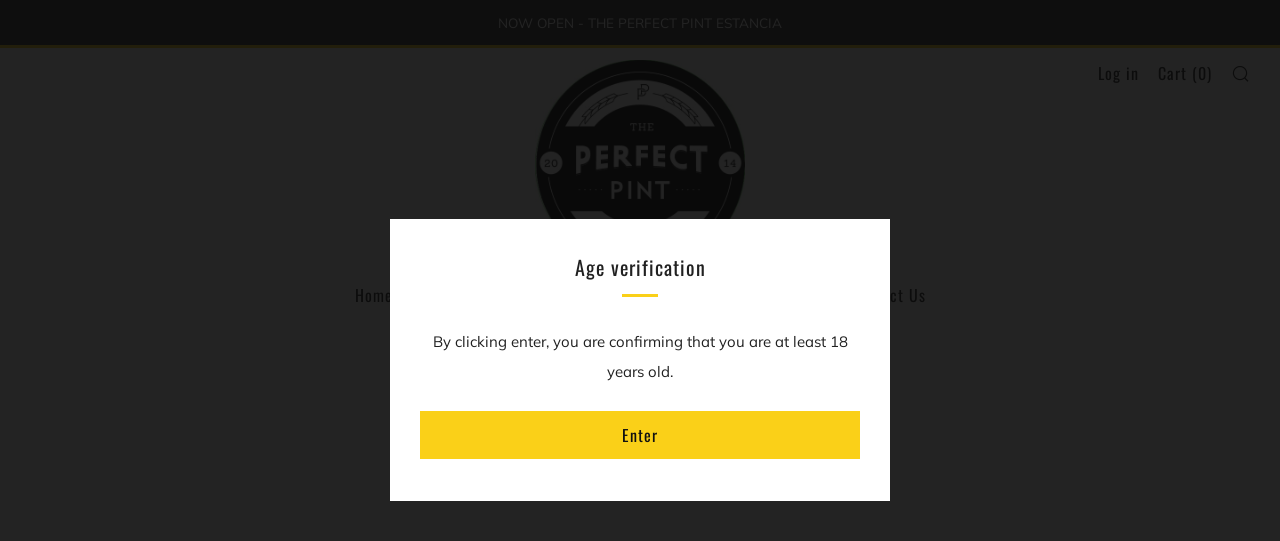

--- FILE ---
content_type: text/html; charset=utf-8
request_url: https://zap-shopify.zap.com.ph/io/?guid=92252cf1-c6ac-4c1e-a1c4-1abf417159fd
body_size: 34178
content:


<!DOCTYPE html>
<html lang="en">
  <head>
    <meta charset="UTF-8" />
    <meta name="viewport" content="width=device-width, initial-scale=1.0" />
    <meta http-equiv="X-UA-Compatible" content="ie=edge" />
    <link rel="preconnect" href="https://fonts.gstatic.com">
    <link href="https://fonts.googleapis.com/css2?family=Poppins:wght@400;600&display=swap" rel="stylesheet">
    <link rel="stylesheet" href="/static/css/index.css" />
    <title>ZAP</title>
  </head>

  <body>
    <div class="background">
      <div class="background-top"></div>
    </div>
    <div class="close-button-container">
      <button class="close-button" style="visibility:hidden">
        <img src="/static/icons/close.svg" />
      </button>
    </div>
    <div class="container">
      <div class="header-container">
        <div class="header-overline">Welcome to</div>
        <div class="header-title">The Perfect Pint Loyalty Program</div>
      </div>
      <div id="membership">
        <div class="card mobile-number-card">
          <div class="mobile-number-error error">
            <div class="error-text"></div>
          </div>
          <div class="mobile-number-title">Enter your mobile number</div>
          <div class="mobile-number-description">
            Redeem rewards points and coupons
          </div>
          <div class="mobile-number-input-container">
            <img src="/static/icons/phone.svg" />
            <div class="mobile-number-input-prefix">+63</div>
            <div>
              <input
                class="mobile-number-input numbertext"
                type="tel"
                name="mobile-number"
                maxlength="10"
              />
              <div class="mobile-number-dash-container">
                <div class="mobile-number-dash"></div>
                <div class="mobile-number-dash"></div>
                <div class="mobile-number-dash"></div>
                <div class="mobile-number-dash"></div>
                <div class="mobile-number-dash"></div>
                <div class="mobile-number-dash"></div>
                <div class="mobile-number-dash"></div>
                <div class="mobile-number-dash"></div>
                <div class="mobile-number-dash"></div>
                <div class="mobile-number-dash"></div>
              </div>
            </div>
          </div>
          <div class="mobile-number-terms-container">
            <input class="checkbox" id="agree" type="checkbox" /><label id="checklabel" for="agree"></label>
            <div class="mobile-number-terms">
              <span>I agree to the </span>
              <a href="https://www.zap.com.ph/">terms and conditions</a>
              <span>.</span>
            </div>
          </div>
          <button class="mobile-number-submit-button btn-submit">Submit</button>
        </div>
      </div>
      <div id="otp-membership">
        <div class="card mobile-number-card">
          <div class="mobile-number-error error">
            <div class="error-text"></div>
          </div>
          <div class="mobile-number-title">Verify Your Mobile Number</div>
          <div class="mobile-number-description">
            A One Time Pin (OTP) code was sent to +63<span class="otp-membership-number"></span>. Please enter the 4-digit code below.
          </div>
          <div class="mobile-number-input-container">
            <div>
              <input
                class="mobile-number-input otptext"
                type="tel"
                name="mobile-number"
                maxlength="4"
                style="width:54px"
              />
              <div class="mobile-number-dash-container">
                <div class="mobile-number-dash"></div>
                <div class="mobile-number-dash"></div>
                <div class="mobile-number-dash"></div>
                <div class="mobile-number-dash"></div>
              </div>
            </div>
          </div>
          <div class="mobile-number-terms-container">
            <div class="mobile-number-terms">
              <span>Didn't get the code? </span><br />
              <a class="resend-link" href="#">Resend Code</a>
            </div>
          </div>
          <button class="mobile-number-submit-button btn-submit">Submit</button>
          <input type="hidden" id="otp-ref-membership" name="otp-ref-membership" />
          <div class="mobile-number-terms-container">
              <a class="cancel-link" href="#">Cancel</a>
          </div>
        </div>
      </div>
      <div id="balance">
        <div class="card">
          <div class="card-header">
            <div class="card-title">Your Points</div>
            <div class="card-caption">Earn points after every purchase!</div>
          </div>
          <div class="card-body">
            <div class="points-stats-container">
              <div class="points-stat-container">
                <div class="points-stat-name">Valid points</div>
                <div class="points-stat-value points-stat-valid-value">
                </div>
              </div>
              <div class="points-stat-container">
                <div class="points-stat-name">Pending points</div>
                <div class="points-stat-value points-stat-pending-value"></div>
              </div>
              <div class="points-stat-container">
                <div class="points-stat-name">Membership Rank</div>
                <div class="points-stat-value rank-value"></div>
              </div>
              <a class="refresh-link" href="#"><img src="/static/img/refresh_major_monotone.svg" id="ref-img" /> </a>
            </div>
          </div>
        </div>
        <div class="card" id="redeem-form">
          <div class="mobile-number-error error">
            <div class="error-text"></div>
          </div>
          <div class="card-header">
            <div class="card-title">Your Rewards</div>
            <div class="card-caption">Redeem points to get reward coupons!</div>
          </div>
          <div class="card-body">
            <div class="earned-container" style="display:none;">
              <div class="earned-text">You redeemed</div>
              <div class="earned-points"><span class="redeemed-points"></span> Points</div>
            </div>
            <div class="redeem-input-container">
              <div class="redeem-input-title">Redeem points</div>
              <div class="redeem-input-body">
                <input class="redeem-input redeemtext" type="text" name="points" />
                <button class="button redeem-input-button btn-submit">Redeem</button>
                <input type="hidden" id="valid-points-hdn" name="valid-points-hdn" />
                <input type="hidden" id="pending-points-hdn" name="pending-points-hdn" />
              </div>
            </div>
            <div class="divider"></div>
            <div class="reward-list-container">
            </div>
            <div class="divider" style="margin-top:12px"></div>

          <div class="card-header coupon-div" style="margin-top:12px">
            <div class="card-title">Your Coupons</div>
            <div class="card-caption">Click "Use" to apply coupon in checkout.</div>
          </div>
            <div class="coupon-list-container coupon-div">
            </div>
          </div>
        </div>
      </div>
      <div id="otp-redeem">
        <div class="card mobile-number-card">
          <div class="mobile-number-error error">
            <div class="error-text"></div>
          </div>
          <div class="mobile-number-title">Verify Your Mobile Number</div>
          <div class="mobile-number-description">
            A One Time Pin (OTP) code was sent to +<span class="otp-membership-number"></span>. Please enter the 4-digit code below.
          </div>
          <div class="mobile-number-input-container">
            <div>
              <input
                class="mobile-number-input otptext"
                type="tel"
                name="mobile-number"
                maxlength="4"
                style="width:54px"
              />
              <div class="mobile-number-dash-container">
                <div class="mobile-number-dash"></div>
                <div class="mobile-number-dash"></div>
                <div class="mobile-number-dash"></div>
                <div class="mobile-number-dash"></div>
              </div>
            </div>
          </div>
          <div class="mobile-number-terms-container">
            <div class="mobile-number-terms">
              <span>Didn't get the code? </span><br />
              <a class="resend-link" href="#">Resend Code</a>
            </div>
          </div>
          <button class="mobile-number-submit-button btn-submit">Submit</button>
          <input type="hidden" id="otp-ref-redeem" name="otp-ref-membership" />
          <input type="hidden" id="redeem-amount" name="redeem-amount" />
          <div class="mobile-number-terms-container">
              <a class="cancel-link" href="#">Cancel</a>
          </div>
        </div>
      </div>
    </div>
    <div class="footer">
      <span>Powered by </span>
      <a href="https://www.zap.com.ph/">ZAP</a>
      <span> | </span>
      <a href="https://www.zap.com.ph/contact">Contact Us</a>
      <input type="hidden" id="mobile-number" name="mobile-number" />
    </div>
    <div id="alertWindow" style="display:none">
        Your coupon or discount will now be applied to your cart.
        <br /><br />
        <input type="button" id="btnOk" value="OK" />
    </div>
  <script>
      (function(){

      var loadScript = function(url, callback){

        var script = document.createElement("script");
        script.type = "text/javascript";

        // If the browser is Internet Explorer.
        if (script.readyState){
          script.onreadystatechange = function(){
            if (script.readyState == "loaded" || script.readyState == "complete"){
              script.onreadystatechange = null;
              callback();
            }
          };
        // For any other browser.
        } else {
          script.onload = function(){
            callback();
          };
        }

        script.src = url;
        document.getElementsByTagName("head")[0].appendChild(script);

      };

      domain = 'ec2-13-213-59-193.ap-southeast-1.compute.amazonaws.com';
      shopifyDomain = 'https://the-perfect-pint.myshopify.com/';
      guid = '92252cf1-c6ac-4c1e-a1c4-1abf417159fd';

      var ZapScript = function($){
          showCoupons = 'True';
          if (showCoupons != 'True') {
            $(".coupon-div").hide();
          }

          $("#balance, #otp-membership, #otp-redeem").hide();

          isRunning = false;

          shopifyId = 0;

          $("#otp-membership .cancel-link").click(function ( event ) {
              event.preventDefault();
              $("#otp-membership").hide();
              $("#membership").fadeIn();
          });

          $("#membership .btn-submit").click(function( event ) {

              if (isRunning) {
                  return;
              }

              isRunning = true;

              event.preventDefault();

              var csrftoken = getCookie('csrftoken');
              $.ajaxSetup({
                  beforeSend: function(xhr, settings) {
                      if (this.crossDomain) {
                          xhr.setRequestHeader("X-CSRFToken", csrftoken);
                      }
                  }
              });

              var mobileNumber = $("#membership .numbertext").val();

              if (mobileNumber.length < 10) {
                  $("#membership .error").css('visibility','visible');
                  $("#membership .error-text").html('Please enter a valid mobile number');
                  isRunning = false;
                  return;
              }

              var agreed = $('#membership #agree').is(":checked");
              if (agreed){
                  $.ajax
                    ({
                        url: '/api/member/',
                        data: {
                          'mobileNumber': '63' + mobileNumber,
                          'shopifyId': shopifyId,
                          'guid': guid
                          },
                        type: 'post',
                        dataType:'json',
                        crossDomain: true,
                        success: function(result)
                        {
                          if (result.success != true) {
                              $("#membership .error").css('visibility','visible');
                              if (result.error == "MO") {
                                $("#membership .error-text").html("Sorry, you don't have an account with us yet. Enter your mobile number at checkout to join our loyalty program.");
                              } else if (result.error == "NA") {
                                $("#membership .error-text").html("Please login to your Shopify account first before using your rewards.");
                              } else {
                                $("#membership .error-text").html('Error encountered. Please contact customer service for support. Code: 10001');
                              }
                              $("#otp-ref-membership").val('');
                          } else {
                              $("#membership .error").css('visibility','hidden');
                              $("#membership .error-text").html('');
                              $("#otp-ref-membership").val(result.refId);
                              $("#membership").hide();
                              $("#otp-membership").fadeIn();
                              $("#mobile-number").val('63' + mobileNumber);
                              $(".otp-membership-number").html(mobileNumber);
                          }
                          isRunning = false;
                        },
                        error: function(result)
                        {
                          isRunning = false;
                          $("#membership .error").css('visibility','visible');
                          $("#membership .error-text").html('Error encountered. Please contact customer service for support. Code: 10004');
                        }
                    });
              } else {
                  $("#membership .error").css('visibility','visible');
                  $("#membership .error-text").html('Please agree to the terms and conditions');
                  isRunning = false;
              }
          });

          $("#otp-membership .btn-submit").click(function( event ) {
              event.preventDefault();

              var csrftoken = getCookie('csrftoken');
              $.ajaxSetup({
                  beforeSend: function(xhr, settings) {
                      if (this.crossDomain) {
                          xhr.setRequestHeader("X-CSRFToken", csrftoken);
                      }
                  }
              });

              var otp = $("#otp-membership .otptext").val();
              var refId = $("#otp-ref-membership").val();

              if (otp.length < 4) {
                  $("#otp-membership .error").css('visibility','visible');
                  $("#otp-membership .error-text").html('Please enter a valid OTP');
                  return;
              }

              if (refId.length < 1) {
                  $("#otp-membership .error-text").html('Error encountered. Please contact customer service for support. Code: 10001');
                  return;
              }

              $.ajax
                ({
                    url: '/api/otp/verify/',
                    data: {
                      'otp': otp,
                      'refId': refId,
                      'guid': guid
                      },
                    type: 'post',
                    dataType:'json',
                    crossDomain: true,
                    success: function(result)
                    {
                      if (result.success != true) {
                          $("#otp-membership .error").css('visibility','visible');
                          $("#otp-membership .error-text").html('Invalid OTP');
                      } else {
                          $("#otp-membership").hide();
                          $("#balance").fadeIn();
                          getBalance();
                          loadDiscounts();
                      }
                    }
                });
          });

          $("#balance .btn-submit").click(function( event ) {
              if (isRunning) {
                  return;
              }

              isRunning = true;

              event.preventDefault();

              var csrftoken = getCookie('csrftoken');
              $.ajaxSetup({
                  beforeSend: function(xhr, settings) {
                      if (this.crossDomain) {
                          xhr.setRequestHeader("X-CSRFToken", csrftoken);
                      }
                  }
              });

              var points = parseFloat($(".redeemtext").val());
              var validPoints = parseFloat($("#valid-points-hdn").val());

              if (points > validPoints && points != 0) {
                  $("#balance .error-text").html('Please enter an amount lower or equal to your Valid Points');
                  $("#redeem-form").css('position', 'relative');
                  $("#redeem-form").css('padding-top', '54px');
                  $("#redeem-form .error").css('visibility','visible');
                  isRunning = false;
                  return;
              }

              var mobileNumber = $("#mobile-number").val();

              $.ajax
                ({
                    url: '/api/otp/new/',
                    data: {
                      'mobileNumber': mobileNumber,
                      'guid': guid
                      },
                    type: 'post',
                    dataType:'json',
                    crossDomain: true,
                    success: function(result)
                    {
                      if (result.success != true) {
                          $("#balance .error-text").html('Error encountered. Please contact customer service for support. Code: 10003');
                          $("#redeem-form").css('position', 'relative');
                          $("#redeem-form").css('padding-top', '54px');
                          $("#redeem-form .error").css('visibility','visible');
                      } else {
                          $("#otp-ref-redeem").val(result.refId);
                          $("#redeem-amount").val($(".redeemtext").val());
                          $("#balance").hide();
                          $("#otp-redeem").fadeIn();
                          $(".otp-membership-number").html(mobileNumber);
                      }
                      isRunning = false;
                    },
                    error: function(result)
                    {
                      isRunning = false;
                    }
                });
          });

          $("#balance .refresh-link").click(function( event ) {
              event.preventDefault();
              getBalance();
              loadDiscounts();
          });

          $("#otp-redeem .btn-submit").click(function( event ) {
              if (isRunning) {
                  return;
              }

              isRunning = true;

              event.preventDefault();

              var csrftoken = getCookie('csrftoken');
              $.ajaxSetup({
                  beforeSend: function(xhr, settings) {
                      if (this.crossDomain) {
                          xhr.setRequestHeader("X-CSRFToken", csrftoken);
                      }
                  }
              });

              var otp = $("#otp-redeem .otptext").val();
              var refId = $("#otp-ref-redeem").val();

              if (otp.length < 4) {
                  $("#otp-redeem .error").css('visibility','visible');
                  $("#otp-redeem .error-text").html('Please enter a valid OTP');
                  isRunning = false;
                  return;
              }

              if (refId.length < 1) {
                  $("#otp-redeem .error-text").html('Error encountered. Please contact customer service for support. Code: 10001');
                  isRunning = false;
                  return;
              }

              var mobileNumber = $("#mobile-number").val();
              var transactionAmount = $("#redeem-amount").val();

              $.ajax
                ({
                    url: '/api/member/redeem/',
                    data: {
                      'otp': otp,
                      'refId': refId,
                      'mobileNumber': mobileNumber,
                      'transactionAmount': transactionAmount,
                      'guid': guid
                      },
                    type: 'post',
                    dataType:'json',
                    crossDomain: true,
                    success: function(result)
                    {
                      if (result.success != true) {
                          $("#otp-redeem .error").css('visibility','visible');
                          $("#otp-redeem .error-text").html(result.error);
                      } else {
                          $("#otp-redeem").hide();
                          $("#balance").fadeIn();
                          getBalance();
                          $(".redeemtext").val('');
                          $("#redeem-amount").val('');
                          $(".redeemed-points").html(transactionAmount);
                          $(".earned-container").show();
                          $(".otptext").val('');
                          loadDiscounts();
                      }
                      isRunning = false;
                    },
                    error: function(result)
                    {
                      isRunning = false;
                    }
                });
          });

          function getCookie(name) {
              var cookieValue = null;
              if (document.cookie && document.cookie != '') {
                  var cookies = document.cookie.split(';');
                  for (var i = 0; i < cookies.length; i++) {
                      var cookie = $.trim(cookies[i]);
                      if (cookie.substring(0, name.length + 1) == (name + '=')) {
                          cookieValue = decodeURIComponent(cookie.substring(name.length + 1));
                          break;
                      }
                  }
              }
              return cookieValue;
          }

          function getBalance() {
              var csrftoken = getCookie('csrftoken');
              $.ajaxSetup({
                  beforeSend: function(xhr, settings) {
                      if (this.crossDomain) {
                          xhr.setRequestHeader("X-CSRFToken", csrftoken);
                      }
                  }
              });

              var mobileNumber = $("#mobile-number").val();

              $.ajax
                ({
                    url: '/api/member/balance/',
                    data: {
                      'mobileNumber': mobileNumber,
                      'guid': guid
                      },
                    type: 'post',
                    dataType:'json',
                    crossDomain: true,
                    success: function(result)
                    {
                      if (result.success != true) {
                          $("#balance .error-text").html('Error encountered. Please contact customer service for support. Code: 10002');
                      } else {
                          $(".points-stat-valid-value").html(result.validPoints + ' points');
                          $(".points-stat-pending-value").html(result.pendingPoints + ' points');
                          $(".rank-value").html(result.memberRank);
                          $("#valid-points-hdn").val(result.validPoints);
                          $("#pending-points-hdn").val(result.pendingPoints);
                      }
                    }
                });
          }

          function loadDiscounts() {
              var csrftoken = getCookie('csrftoken');
              $.ajaxSetup({
                  beforeSend: function(xhr, settings) {
                      if (this.crossDomain) {
                          xhr.setRequestHeader("X-CSRFToken", csrftoken);
                      }
                  }
              });

              var mobileNumber = $("#mobile-number").val();

              $.ajax
                ({
                    url: '/api/member/list/',
                    data: {
                      'mobileNumber': mobileNumber,
                      'guid': guid
                      },
                    type: 'post',
                    dataType:'json',
                    crossDomain: true,
                    success: function(result)
                    {
                      if (result.success != true) {
                          $("#balance .error-text").html('Error encountered. Please contact customer service for support. Code: 10002');
                      } else {
                          row = '';
                          $.each(result.transactions, function(i, val) {
                            row += '<div class="reward-item-container"><div class="reward-item-value-container"><img src="../static/icons/discount-voucher.svg" /><div class="reward-item-value">P' + val['transactionAmount'] + '</div></div><div class="button-container"><button class="action-button claim-input-button" id="' + val['discountCode'] + '">Use</button><button class="action-button cancel-input-button" id="' + val['transaction_id'] + '-cancel">Cancel</button></div></div>'
                          });
                          $(".reward-list-container").html(row);

                          row_c = '';
                          $.each(result.coupons, function(i, val) {
                            row_c += '<div class="reward-item-container"><div class="reward-item-value-container"><img src="../static/icons/discount-voucher.svg" /><div class="reward-item-value">' + val['amount'] + '</div></div><div class="button-container"><button class="action-button coupon-input-button" id="' + val['id'] + '-coupon">Use</button></div></div><div class="coup-desc">' + val['coup-desc'] + '</div>'
                          });
                          $(".coupon-list-container").html(row_c);

                          $("#balance .claim-input-button").click(function( event ) {
                              event.preventDefault();

                              var csrftoken = getCookie('csrftoken');
                              $.ajaxSetup({
                                  beforeSend: function(xhr, settings) {
                                      if (this.crossDomain) {
                                          xhr.setRequestHeader("X-CSRFToken", csrftoken);
                                      }
                                  }
                              });

                              couponId = $(this).attr('id')

                              $.ajax
                                ({
                                    url: '/api/member/pointsclaim/',
                                    data: {
                                      'mobileNumber': mobileNumber,
                                      'couponId': couponId,
                                      'guid': guid
                                      },
                                    type: 'post',
                                    dataType:'json',
                                    crossDomain: true,
                                    success: function(result)
                                    {
                                      if (result.success != true) {
                                          $("#balance .error-text").html('Error encountered. Please contact customer service for support. Code: 10003');
                                          $("#redeem-form").css('position', 'relative');
                                          $("#redeem-form").css('padding-top', '54px');
                                          $("#redeem-form .error").css('visibility','visible');
                                          return false;
                                      }
                                    }
                                });

                              shopifyUrl = 'https://the-perfect-pint.myshopify.com/' + 'discount/' + couponId;

                              $('#alertWindow').show();

                              $('#btnOk').click(function() {
                                  window.parent.location.href = shopifyUrl;
                                  return false;
                              });
                          });

                          $("#balance .coupon-input-button").click(function( event ) {
                              event.preventDefault();

                              var csrftoken = getCookie('csrftoken');
                              $.ajaxSetup({
                                  beforeSend: function(xhr, settings) {
                                      if (this.crossDomain) {
                                          xhr.setRequestHeader("X-CSRFToken", csrftoken);
                                      }
                                  }
                              });

                              couponId = $(this).attr('id').split('-')[0];

                              $.ajax
                                ({
                                    url: '/api/member/coupon/',
                                    data: {
                                      'mobileNumber': mobileNumber,
                                      'couponId': couponId,
                                      'guid': guid
                                      },
                                    type: 'post',
                                    dataType:'json',
                                    crossDomain: true,
                                    success: function(result)
                                    {
                                      if (result.success != true) {
                                          $("#balance .error-text").html('Error encountered. Please contact customer service for support. Code: 10003');
                                          $("#redeem-form").css('position', 'relative');
                                          $("#redeem-form").css('padding-top', '54px');
                                          $("#redeem-form .error").css('visibility','visible');
                                      } else {
                                          $('#alertWindow').show();

                                          $('#btnOk').click(function() {
                                              window.parent.location.href=result.couponUrl;
                                              return false;
                                          });
                                      }
                                    }
                                });
                          });

                          $("#balance .cancel-input-button").click(function( event ) {
                              event.preventDefault();

                              var csrftoken = getCookie('csrftoken');
                              $.ajaxSetup({
                                  beforeSend: function(xhr, settings) {
                                      if (this.crossDomain) {
                                          xhr.setRequestHeader("X-CSRFToken", csrftoken);
                                      }
                                  }
                              });

                              transactionId = $(this).attr('id').split('-')[0];

                              $.ajax
                                ({
                                    url: '/api/member/cancel/',
                                    data: {
                                      'transaction_id': transactionId,
                                      'guid': guid
                                      },
                                    type: 'post',
                                    dataType:'json',
                                    crossDomain: true,
                                    success: function(result)
                                    {
                                      if (result.success != true) {
                                          $("#balance .error-text").html('Error encountered. Please contact customer service for support. Code: 10003');
                                          $("#redeem-form").css('position', 'relative');
                                          $("#redeem-form").css('padding-top', '54px');
                                          $("#redeem-form .error").css('visibility','visible');
                                      } else {
                                          $("#balance .error-text").html('Discount code cancelled.');
                                          $("#redeem-form").css('position', 'relative');
                                          $("#redeem-form").css('padding-top', '54px');
                                          $("#redeem-form .error").css('visibility','visible');
                                          loadDiscounts();
                                          getBalance();
                                      }
                                    }
                                });
                          });
                      }
                    }
                });
          }
      };
      if ((typeof jQuery === 'undefined') || (parseFloat(jQuery.fn.jquery) < 1.7)) {
        loadScript('//ajax.googleapis.com/ajax/libs/jquery/1.9.1/jquery.min.js', function(){
          jQuery191 = jQuery.noConflict(true);
          ZapScript(jQuery191);
        });
      } else {
        ZapScript(jQuery);
      }

      })();
  </script>
  </body>
</html>


--- FILE ---
content_type: text/javascript
request_url: https://limits.minmaxify.com/the-perfect-pint.myshopify.com?v=75&r=20221027144445
body_size: 8084
content:
(function(wnd){if(!wnd.minMaxify&&-1==location.href.indexOf("checkout.shopify")){var mm=wnd.minMaxify={shop:"the-perfect-pint.myshopify.com",cart:null,cartLoadTryCount:0,customer:wnd.minMaxifyCustomer,feedback:function(t){if(0!=path.search(/\/(account|password|\d+\/)/)){var e=new XMLHttpRequest;e.open("POST","https://admin.minmaxify.com/report"),e.send(location.protocol+"//"+mm.shop+path+"\n"+t)}},guarded:function(t,e){return function(){try{var i=e&&e.apply(this,arguments),n=t.apply(this,arguments);return e?n||i:n}catch(t){console.error(t);var a=t.toString();-1==a.indexOf("Maximum call stack")&&mm.feedback("ex\n"+(t.stack||"")+"\n"+a)}}}},path=wnd.location.pathname;mm.guarded((function(){var $=wnd.jQuery,doc=wnd.document,messages={CART_AUTO_UPDATE:"Quantities have been changed, press OK to validate the cart.",CART_UPDATE_MSG:"Cart needs to be updated",CART_UPDATE_MSG2:'Cart contents have changed, you must click "Update cart" before proceeding.',GROUP_MAX_MSG:"Must have at most {{GroupMaxQuantity}} of {{GroupTitle}}.",GROUP_MIN_MSG:"Must have at least {{GroupMinQuantity}} of {{GroupTitle}}.",GROUP_MULT_MSG:"{{GroupTitle}} quantity must be a multiple of {{GroupQuantityMultiple}}.",INTRO_MSG:"Cannot place order, conditions not met: \n\n",MAX_SUBTOTAL_MSG:"Must have at most {{CartMaxAmount}} in total.",MIN_SUBTOTAL_MSG:"Must have at least {{CartMinAmount}} in total.",NOT_VALID_MSG:"Order not valid",TOTAL_ITEMS_MAX_MSG:"Must have at most {{CartMaxQuantity}} items total.",TOTAL_ITEMS_MIN_MSG:"Must have at least {{CartMinQuantity}} items total.",TOTAL_ITEMS_MULT_MSG:"Must have a multiple of {{CartQuantityMultiple}} items total.",VERIFYING_MSG:"Verifying"},checkoutSelector="[name='checkout'], [aria-label='Apple Pay'], [name='goto_pp'], .amazon-payments-pay-button > img, [href='/checkout'], [type=submit][value=Checkout], [onclick='window.location\\=\\'\\/checkout\\''], form[action=\\/checkout] [type=submit], .carthook_checkout, .checkout_button, .slidecarthq .footer form, form[action=\\/cart] [type=submit].button-cart-custom, .tdf_btn_ck",updatableCheckoutBtnSelector='[name="checkout"], .carthook_checkout',selCartQtyAdjust=".cart-item-decrease, .cart-item-increase, .js--qty-adjuster, .js-qty__adjust, .minmaxify-quantity-button, .numberUpDown > *, .cart-item button.adjust, .cart-wrapper .quantity-selector__button, .cart .product-qty > .items, .cart__row [type=button], .cart-item-quantity button.adjust, .cart_items .js-change-quantity, .ajaxcart__qty-adjust",checkoutFrames=".additional-checkout-buttons, .dynamic-checkout__content, .cart__additional_checkout, .additional_checkout_buttons, .paypal-button-context-iframe, .additional-checkout-button--apple-pay, .additional-checkout-button--google-pay",dynamicCheckoutFrames="div.shopify-payment-button, .shopify-payment-button > div",selUpdate="[type=submit][name=update], .cart .btn-update",selMinField=".minmaxify-minfield",selQantityField="input[name=quantity]",selCartQtyField='input[name^="updates["], .cart__qty-input',eXHR,limits={syncload:!0,items:[],groups:[{field:"product_type",filter:"Craft Beers",op:"e",title:"Craft Beers (Bottled)",combine:!0,min:"6"}],skus:[],minorder:"1000"},popupCount=0,limitsShown,isValid,prevIsValid,qtyChanged,vstart,theme={name:""},dropVerifyingTimeout=2e4,originalSubmitText,errorMessage=[];function now(){return(new Date).getTime()}function clone(t){var e={};return Object.keys(t).forEach((function(i){e[i]=t[i]})),e}function delay(t,e){try{setTimeout(t,e||0)}catch(i){e||t()}}function $select(t){return"string"==typeof t?doc.querySelectorAll(t):t.nodeType?[t]:t}function $each(t,e){var i,n=$select(t);if(n&&e)for(i=0;i<n.length;++i)e(n[i]);return n}function $first(t,e){var i=$select(t),n=e;if("string"==typeof n&&(n=function(t){return t[e]}),i.length)return n?n(i[0]):i[0]}function $trigger(t,e){if($)return $(t).trigger(e);$each(t,(function(t){t[e]()}))}function $on(t,e,i){try{if($)return $(t).on(e,i)}catch(t){}$each(t,(function(t){t.addEventListener(e,i)}))}function $create(t,e){var i=doc.createElement("div");i.innerHTML=t;var n=i.childNodes;if(!e||!n)return n;for(;n.length;)e.appendChild(n[0]);return 1}function formatT(tag,values){var msg=unescape(messages[tag]);return values&&(msg=msg.replace(/\{\{(.*?)\}\}/g,(function(_,v){try{with(values)return eval(v)}catch(x){return'"'+x.message+'"'}}))),msg}function reportViolation(t,e){errorMessage.push(t)}mm.showMessage=function(t){var e=errorMessage;if((isValid&&!qtyChanged||!e.length)&&limits)return mm.closePopup&&mm.closePopup(),!0;if(++popupCount,mm.prevented=now(),!mm.showPopup||!mm.showPopup(e[0],e.slice(1))){for(var i="",n=0;n<e.length;++n)i+=e[n]+"\n";alert(i),qtyChanged&&$trigger(selUpdate,"click")}return t&&(t.stopImmediatePropagation&&t.stopImmediatePropagation(),t.stopPropagation&&t.stopPropagation(),t.preventDefault&&t.preventDefault()),!1};var css='.minmaxify-p-bg { top: 0; left: 0; width: 100%; height: 100%; z-index: 199999998; overflow: hidden; position: fixed; background: #0b0b0b; opacity: .2; } .minmaxify-p-bg.active { transition: opacity 0.15s ease-out; opacity: .8; } \n.minmaxify-p-wrap { top: 0; left: 0; width: 100%; height: 100%; display: table; z-index: 199999999; position: fixed; outline: none !important; -webkit-backface-visibility: hidden; pointer-events: none; }\n.minmaxify-p-wrap > div { display: table-cell; vertical-align: middle; }\n.minmaxify-p { opacity: .5; color: black; background-color: white; padding: 18px; max-width: 500px; margin: 18px auto; width: calc(100% - 36px); pointer-events: auto; border: solid white 1px; } .minmaxify-p.active { opacity: 1; transition: all 0.25s ease-in; border-width: 0px; }\n.minmaxify-ok { display: inline-block; padding: 8px 20px; margin: 0; line-height: 1.42; text-decoration: none; text-align: center; vertical-align: middle; white-space: nowrap; border: 1px solid transparent; border-radius: 2px; font-family: "Montserrat","HelveticaNeue","Helvetica Neue",sans-serif; font-weight: 400;font-size: 14px;text-transform: uppercase;transition:background-color 0.2s ease-out;background-color: #528ec1; color: white; min-width: unset; }\n.minmaxify-ok:after { content: "OK"; }\n.minmaxify-close { font-style: normal; font-size: 28px; font-family: Arial, Baskerville, monospace; overflow: visible; background: transparent; border: 0; -webkit-appearance: none; display: block; outline: none; padding: 0 0 0 10px; box-shadow: none; margin-top: -10px; opacity: .65; }\n.minmaxify-p button { user-select: none; -webkit-user-select: none; cursor: pointer; float:right; width: unset; }\n.minmaxify-close:hover, .minmaxify-close:focus { opacity: 1; }\n.minmaxify-p ul { padding-left: 2rem; margin-bottom: 2rem; }';function initPopups(){mm.showPopup||$create('<style type="text/css" minmaxify>'+css+"</style>",doc.head)&&(mm.showPopup=function(t,e){for(var i='<button title="Close (Esc)" type="button" class="minmaxify-close">&times;</button>'+t.replace(new RegExp("\n","g"),"<br/>")+"<ul>",n=0;n<e.length;++n){var a=e[n];a&&(i+="<li>"+a+"</li>")}i+='</ul><div><button class="minmaxify-ok"></button><div style="display:table;clear:both;"></div></div>';var r=$first("div.minmaxify-p");if(r)r.innerHtml=i;else{doc.body.insertBefore($create("<div class='minmaxify-p-bg'></div>")[0],document.body.firstChild);var o=$create("<div class='minmaxify-p-wrap'><div><div class='minmaxify-p'>"+i+"</div></div></div>")[0];o.setAttribute("tabindex",-1),doc.body.insertBefore(o,document.body.firstChild),$on(".minmaxify-ok","click",(function(){mm.closePopup(1)})),$on(".minmaxify-close, .minmaxify-p-bg","click",(function(){mm.closePopup()})),setTimeout((function(){$each(".minmaxify-p-bg, .minmaxify-p",(function(t){t.classList.add("active")}))}),0)}return 1},mm.closePopup=function(t){$each(".minmaxify-p-wrap, .minmaxify-p-bg",(function(t){t.parentNode.removeChild(t)})),qtyChanged&&t&&$trigger(selUpdate,"click")},mm.popupShown=function(){return $select("div.minmaxify-p").length},doc.addEventListener("keyup",(function(t){27===t.keyCode&&mm.closePopup()})))}function formatMoney(t){return"₱{{amount}}".replace(/{{\s*amount(_no_decimals|_with_comma_separator)?\s*}}/,t)}function getSubtotal(){var t=Number(mm.cart.total_price);return t/=100}function checkSubTotal(){var t=getSubtotal(),e=Number(limits.minorder),i=Number(limits.maxorder);return t<e?(reportViolation(formatT("MIN_SUBTOTAL_MSG",{CartMinAmount:formatMoney(e)})),!1):!(i>0&&t>i)||(reportViolation(formatT("MAX_SUBTOTAL_MSG",{CartMaxAmount:formatMoney(i)})),!1)}function getWeight(){return Number(mm.cart.total_weight)}function checkWeight(){var t=getWeight(),e=Number(limits.weightmin),i=Number(limits.weightmax);return t<e?(reportViolation(formatT("MIN_WEIGHT_MSG",{CartWeight:t,CartMinWeight:e})),!1):!(i>0&&t>i)||(reportViolation(formatT("MAX_WEIGHT_MSG",{CartWeight:t,CartMaxWeight:i})),!1)}function checkGenericLimit(t,e,i,n,a){var r=!0;if(e<Number(n.min)&&(r=reportGenericViolation(a,t,"MIN","MinQuantity",n.min),a))return!1;if(0!=Number(n.max)&&e>n.max&&(r=reportGenericViolation(a,t,"MAX","MaxQuantity",n.max),a))return!1;if(Number(n.multiple)>1&&e%Number(n.multiple)>0&&(r=reportGenericViolation(a,t,"MULT","QuantityMultiple",n.multiple),a))return!1;var o=Number(i)/100;return!(o<Number(n.minAmt||0)&&(r=reportGenericViolation(a,t,"MIN_SUBTOTAL","MinAmount",formatMoney(n.minAmt)),a))&&(!(0!=Number(n.maxAmt||0)&&o>n.maxAmt&&(r=reportGenericViolation(a,t,"MAX_SUBTOTAL","MaxAmount",formatMoney(n.maxAmt)),a))&&r)}function reportGenericViolation(t,e,i,n,a){var r={};return t?(r.ProductName=e,r.item=t,r["Product"+n]=a,i="PROD_"+i+"_MSG"):(r.GroupTitle=e,r["Group"+n]=a,i="GROUP_"+i+"_MSG"),reportViolation(formatT(i,r),t),!1}function buildLimitMaps(){var t=limits.items||[];limits.byHandle={},limits.bySKU={},limits.byId={};for(var e=0;e<t.length;++e){var i=t[e];i.sku&&(limits.bySKU[i.sku]=i),i.h&&(limits.byHandle[i.h]=i),i.id&&(limits.byId[i.id]=i)}}function collectProductQuantities(){for(var t=mm.cart.items||[],e={},i=0;i<t.length;i++){var n,a,r=t[i],o=r.handle,m=getItemLimit(r);m.combine?(n=o,a=m.name||r.title):(n=o+" "+(r.sku||r.variant_id),a=r.title);var c=e[n];void 0===c?(c=e[n]=clone(r)).title=unescape(a):(c.quantity+=Number(r.quantity),c.line_price+=Number(r.line_price))}return e}function getSkuFilter(t){if(t){var e=limits.bySKU[t];if(e)return e}}function checkItemLimits(){var t=!0,e=collectProductQuantities();for(var i in e){var n=e[i];n&&!checkGenericLimit(n.title,n.quantity,n.line_price,getItemLimit(n),n)&&(t=!1)}return t}function getItemLimit(t){var e=t.handle||"",i=t.sku,n=limits;if(!n)return{};var a=e.indexOf(" ");a>0&&(i=e.substring(a+1),e=e.substring(0,a)),void 0===n.byHandle&&buildLimitMaps();var r=getSkuFilter(i);return r||(r=n.byId[t.product_id]||n.byHandle[e]),r||(r=getIndividualGroupLimits(t,e)),r||(r={min:Number(n.itemmin),max:Number(n.itemmax),multiple:Number(n.itemmult)}),r}function calcItemLimit(t,e){var i=getItemLimit(t);(i={max:parseInt(i.max)||0,multiple:parseInt(i.multiple)||1,min:parseInt(i.min),combine:i.combine}).min||(i.min=i.multiple);var n=Number(limits.maxtotalitems)||0;(!i.max||n&&n<i.max)&&(i.max=n);for(var a=limits.groups||[],r=0;r<a.length;++r){var o=a[r];1==o.combine&&checkGroup(t,o,e)&&(!i.max||parseInt(o.max)&&o.max<i.max)&&(i.max=o.max)}return i}function checkTotalItems(){for(var t=Number(limits.maxtotalitems),e=Number(limits.mintotalitems),i=Number(limits.multtotalitems),n=0,a=!0,r=mm.cart.items||[],o=0;o<r.length;o++){var m=r[o];n+=Number(m.quantity)}return 0!=t&&n>t&&(a=!1,reportViolation(formatT("TOTAL_ITEMS_MAX_MSG",{CartMaxQuantity:t}))),n<e&&(a=!1,reportViolation(formatT("TOTAL_ITEMS_MIN_MSG",{CartMinQuantity:e}))),i>1&&n%i>0&&(a=!1,reportViolation(formatT("TOTAL_ITEMS_MULT_MSG",{CartQuantityMultiple:i}))),a}mm.getLimitsFor=calcItemLimit;var filterOps={c:function(t,e){return t&&String(t).indexOf(e)>-1},nc:function(t,e){return t&&-1==String(t).indexOf(e)},e:function(t,e){return t==e},g:function(t,e){return t>e},l:function(t,e){return t<e},ne:function(t,e){return t!=e},be:function(t,e){return t>e[0]&&t<e[1]},oo:function(t,e){if(t){t instanceof Array||(t=[t]);for(var i=0;i<t.length;++i)for(var n=0;n<e.length;++n)if(t[i]==e[n])return 1}},no:function(t,e){t instanceof Array||(t=[t]);for(var i=0;i<t.length;++i)for(var n=0;n<e.length;++n)if(t[i]==e[n])return 0;return 1}};function getIndividualGroupLimits(t,e){for(var i=limits.groups||[],n=0;n<i.length;++n){var a=i[n];if(1!=a.combine&&checkGroup(t,a,e))return a}return null}function checkGroup(t,e,i){var n=t[e.field],a=e.field,r=e.op,o=e.filter;return"ctags"==a?(n=(mm.customer||{}).tags||[],"e"==r?(r="oo",o=[o]):"ne"==r&&(r="no",o=[o])):"price"==a?n/=100:"handle"==a&&void 0!==i&&(n=i),filterOps[r](n,o)}function checkGroupLimits(){for(var t=!0,e=limits.groups||[],i=0;i<e.length;++i){var n=e[i];if(1==n.combine){for(var a=0,r=0,o=mm.cart.items||[],m=0;m<o.length;++m){var c=o[m];checkGroup(c,n)&&(a+=c.quantity,r+=c.line_price)}if(0==a)continue;checkGenericLimit(unescape(n.title),a,r,n)||(t=!1)}}return t}function checkOverride(){var t=getSubtotal(),e=Number(limits.overridesubtotal);return e>0&&t>e}function showLimits(){try{if(!limits)return;if(showLimitsInCart(),hideDynamicCheckout(),location.pathname!=path&&(path=location.pathname,limitsShown=!1),limitsShown)return;var t=getContextItem();if(!t)return;var e=$first(selQantityField);e&&putLimitsIntoInput(calcItemLimit(t),e)}catch(t){console.error(t)}}function putLimitsIntoInput(t,e){function i(t,i){if(arguments.length<2)return e.getAttribute(t);null==i?e.removeAttribute(t):e.setAttribute(t,i)}var n=i("mm-max"),a=t.max||void 0,r=i("mm-step"),o=t.multiple,m=i("mm-min"),c=t.min,u=parseInt(i("mm-stock-max")),s=parseInt(e.value);"loading"!=doc.readyState&&(limitsShown=!0),c!=m&&((c>1||m)&&$&&$(".minmaxify-min").text(c).parent().show(),(m?s==m:!s||s<c)&&($each(selMinField,(function(t){t.value=c})),e.value=c),!t.combine&&c>1?i("min",c):m&&i("min",null),i("mm-min",c)),isNaN(u)&&!n&&(u=parseInt(i("data-max-quantity")||i("max")),i("mm-stock-max",u)),!isNaN(u)&&a&&a>u&&(a=u),a!=n&&($&&$(".minmaxify-max").text(a).parent().show(),$each(".minmaxify-maxfield",(function(t){t.value=a})),a?i("max",a):n&&i("max",null),i("mm-max",a)),o!=r&&((o>1||r)&&$&&$(".minmaxify-multiple").text(o).parent().show(),$each(".minmaxify-multfield",(function(t){t.value=o})),t.combine?r&&i("step",null):i("step",o),i("mm-step",o))}function showLimitsInCart(){var t=mm.cart&&mm.cart.items;t&&$each(selCartQtyField,(function(e){for(var i=0;i<t.length;++i){var n=t[i];if(n.key==e.getAttribute("data-line-id")||e.id&&0==e.id.search(new RegExp("updates(_large)?_"+n.id,"i"))){var a=calcItemLimit(n);a.min>1&&!a.combine&&(e.min=a.min),a.max&&(e.max=a.max),a.multiple&&!a.combine&&(e.step=a.multiple);break}}}))}function getContextItem(t){var e=$first("#minmaxify-product","textContent");if(!e){if(!t)try{t=decodeURIComponent(path||location.href||"")}catch(e){t=""}if(!((t=t.split("/")).length>2&&"products"==t[t.length-2]))return;e=t[t.length-1]}var i=(wnd.ShopifyAnalytics||{}).meta,n={handle:e,sku:""},a=i&&i.product;if(!a)try{a=JSON.parse($first("#ProductJson-product-template","textContent"))}catch(t){}if(a){n.product_description=a.description,n.product_type=a.type,n.vendor=a.vendor,n.price=a.price,n.product_title=a.title,n.product_id=a.id;var r=a.variants,o=r.length;if(i&&i.selectedVariantId||1==o)for(var m=0;m<o;++m){var c=r[m];if(1==o||c.id==i.selectedVariantId){n.variant_title=c.public_title,n.sku=c.sku,n.grams=c.weight,n.price=c.price||a.price,n.variant_id=c.id,n.name=c.name,n.product_title||(n.product_title=c.name);break}}}return n}function setCheckoutMsg(t,e,i){$each(updatableCheckoutBtnSelector,(function(n){n.value=t,n.innerText&&(n.innerText=t);var a=n.classList;a&&e&&a.add(e),a&&i&&a.remove(i)}))}function reportVerifyingProgress(t){"start"==t?(setCheckoutMsg(formatT("VERIFYING_MSG"),"btn--loading"),vstart||(vstart=now(),dropVerifyingTimeout&&delay((function(){vstart&&now()-vstart>=dropVerifyingTimeout&&(isCartPage()&&mm.feedback("sv\n"+JSON.stringify(mm.cart)),isValid=!0,reportVerifyingProgress("stop"))}),dropVerifyingTimeout))):"stop"==t?(setCheckoutMsg(isValid?originalSubmitText:formatT("NOT_VALID_MSG"),0,"btn--loading"),vstart=0,mm.popupShown&&mm.popupShown()&&mm.showMessage()):"changed"==t&&setCheckoutMsg(formatT("CART_UPDATE_MSG")),toggleCheckoutButtons()}function toggleCheckoutButtons(){$each(checkoutFrames,(function(t){var e=t.style;isValid&&!qtyChanged?t.mm_hidden&&(e.display=t.mm_hidden,t.mm_hidden=!1):"none"!=e.display&&(t.mm_hidden=e.display||"block",e.display="none")}))}function hookCheckoutBtn(){bindOnce(checkoutSelector,"mousedown",mm.showMessage,!0);try{bindOnce(checkoutSelector,"touchstart",mm.showMessage,!0)}catch(t){}return originalSubmitText||$each(updatableCheckoutBtnSelector,(function(t){originalSubmitText=originalSubmitText||t.value||(t.innerText||t.textContent||"").trim()})),bindOnce(checkoutSelector,"click",mm.showMessage,!0).length}function bindOnce(t,e,i,n){return $each(t,(function(t){if(!t["mmBound_"+e]){t["mmBound_"+e]=!0;var a=t["on"+e];a&&n?t["on"+e]=mm.guarded((function(t){i()?a.apply(this,arguments):t.preventDefault()})):$on(t,e,mm.guarded(i))}}))}function hookQtyChangers(){bindOnce(selCartQtyField,"keydown",mm.onChange),bindOnce(selCartQtyField,"change",mm.onChange),bindOnce(selCartQtyAdjust,"click",mm.onChange)}function updateVerificationState(t){null==mm.cart&&(mm.cart=(wnd.Shopify||{}).cart||null);var e=mm.cart&&mm.cart.item_count&&(t||!popupCount&&isCartPage());(hookPageComponents()||e||t)&&(prevIsValid=isValid,isValid=!1,reportVerifyingProgress("start"),null==mm.cart?reloadCart():limits&&(mm.checkLimits(),reportVerifyingProgress("stop"),e&&(!isValid&&prevIsValid?mm.showMessage():!popupCount&&isCartPage()&&delay(mm.showMessage,100))))}function isCartPage(){return 0==path.indexOf("/cart")}function hideDynamicCheckout(){$each(dynamicCheckoutFrames,(function(t){t.style.display="none"}))}function hookPageComponents(){showLimits();var t=hookCheckoutBtn();return t&&(hookQtyChangers(),toggleCheckoutButtons()),t}function handleCartXHR(t,e,i,n){if(e&&"function"==typeof e.search&&4==t.readyState&&200==t.status&&e){var a,r;try{var o=(a=t.responseText||"").indexOf("{");-1!=e.search(/\/cart(\/update|\/change|\/clear|\.js)/)||"/cart"==e&&0==o?(-1!=e.indexOf("callback=")&&(a=a.substring(o,a.length-1)),r=mm.handleCartUpdate(a,-1!=e.indexOf("cart.js")?"get":"update",n)):-1!=e.indexOf("/cart/add")?r=mm.handleCartUpdate(a,"add",n):"GET"!=i||isCartPage()&&"/cart"!=e||(updateVerificationState(),r=1),eXHR&&(r=eXHR(e,t)||r)}catch(t){if(!a||0==t.toString().indexOf("SyntaxError"))return;console.error(t),mm.feedback("ex\n"+(t.stack||"")+"\n"+t.toString()+"\n"+e)}r&&followupCartChange(e,t)}}function followupCartChange(){for(var t=0;t<=2e3;t+=200)delay(hookPageComponents,t)}function reloadCart(){var t=new XMLHttpRequest;t.open("GET","/cart.js?_="+now()),t.mmUrl=null,t.onreadystatechange=function(){handleCartXHR(t,"/cart.js")},t.send(),delay((function(){null==mm.cart&&mm.cartLoadTryCount++<60&&reloadCart()}),5e3)}mm.checkLimits=function(){var t=!0;return checkOverride()||(errorMessage=[formatT("INTRO_MSG")],t=checkSubTotal(),t=checkItemLimits()&&t,t=checkGroupLimits()&&t,t=checkTotalItems()&&t,t=checkWeight()&&t),isValid=t,t},mm.onChange=mm.guarded((function(){reportVerifyingProgress("changed"),qtyChanged=!0,errorMessage=isCartPage()&&$first(selUpdate)?[formatT("CART_AUTO_UPDATE")]:[formatT("CART_UPDATE_MSG2")],toggleCheckoutButtons()})),wnd.getLimits=updateVerificationState,wnd.mmIsEnabled=function(){return isValid||!this.qtyChanged},mm.handleCartUpdate=function(t,e,i){if("string"==typeof t&&(t=JSON.parse(t)),"get"!=e||JSON.stringify(mm.cart)!=JSON.stringify(t)){if("add"!=e){if(i&&!t.item_count&&mm.cart)return;mm.cart=t}else{var n=t.items||[t];t=mm.cart;for(var a=0;a<n.length;++a){var r=n[a];t&&t.items||(t=mm.cart={total_price:0,total_weight:0,items:[],item_count:0});for(var o=t.items.length-1;o>=-1;--o){if(o>=0){var m=t.items[o];if(m.id!=r.id)continue;t.total_price-=m.line_price,t.total_weight-=m.grams,t.item_count-=m.quantity,t.items.splice(o,1)}t.total_price+=r.line_price,t.total_weight+=r.grams,t.item_count+=r.quantity,t.items.push(r);break}}}return qtyChanged=!1,updateVerificationState(!0),1}if(!isValid)return hookPageComponents(),1};var xhrCls=wnd.XMLHttpRequest.prototype,xhrOpen=xhrCls.open,xhrSend=xhrCls.send;function hookXHR(){xhrCls.open=function(t,e,i,n,a){return this.mmUrl=e,this.mmMethod=t,xhrOpen.apply(this,arguments)},xhrCls.send=function(t){var e=this;return e.addEventListener?e.addEventListener("readystatechange",(function(t){handleCartXHR(e,e.mmUrl,e.mmMethod)})):e.onreadystatechange=mm.guarded((function(){handleCartXHR(e,e.mmUrl)}),e.onreadystatechange),xhrSend.apply(e,arguments)}}function hookFetch(){var t=wnd.fetch;t&&!t.minMaxify&&(wnd.fetch=function(e){var i=t.apply(this,arguments);return-1!=(e=(e||{}).url||e||"").search(/\/cart(\/|\.js)/)&&(i=i.then((function(t){try{t.ok&&t.clone().text().then(mm.guarded((function(i){t.readyState=4,t.responseText=i,handleCartXHR(t,e,"POST",!0)})))}catch(t){}return t}))),i},wnd.fetch.minMaxify=1)}function hookUI(){if(($||($=wnd.jQuery),hookCheckoutBtn(),!doc.getElementById("minmaxify_disable"))&&(e=(wnd.Shopify||{}).shop||location.host)==mm.shop){errorMessage=[formatT("INTRO_MSG")],bindOnce(".js-drawer-open-right","click",(function(){delay(updateVerificationState,500)})),initPopups(),updateVerificationState(),hookVariantSelectionTrekkie();var t=document.getElementsByTagName("script");for(let i=0;i<t.length;++i){var e;(e=t[i]).src&&-1!=e.src.indexOf("trekkie.storefront")&&!e.minMaxify&&(e.minMaxify=1,e.addEventListener("load",hookVariantSelectionTrekkie))}}}function hookVariantSelectionTrekkie(){var t=wnd.trekkie||(wnd.ShopifyAnalytics||{}).lib||{},e=t.track;e&&!e.minMaxify&&(t.track=function(t){return"Viewed Product Variant"==t&&(limitsShown=0,delay(showLimits)),e.apply(this,arguments)},t.track.minMaxify=1,t.ready&&(t.ready=mm.guarded(updateVerificationState,t.ready)))}doc.getElementById("minmaxify_disable")||(hookXHR(),hookFetch(),doc.addEventListener("DOMContentLoaded",mm.guarded((function(){hookUI(),(wnd.booster||wnd.BoosterApps)&&$&&$.fn.ajaxSuccess&&$(doc).ajaxSuccess((function(t,e,i){handleCartXHR(e,i.url,i.type)})),-1==((theme=wnd.Shopify&&wnd.Shopify.theme||theme).name||"").search(/Warehouse|Prestige/)&&-1==[871,855].indexOf(theme.theme_store_id)||hookFetch()}))),hookUI(),wnd.addEventListener("beforeunload",(function(){mm.prevented&&mm.cart&&mm.cart.items.length&&now()-mm.prevented<40&&mm.feedback("lb")})))}))()}})(window);

--- FILE ---
content_type: application/x-javascript
request_url: https://amaicdn.com/storepickup/setting/the-perfect-pint_1722729188.js?shop=the-perfect-pint.myshopify.com
body_size: 28288
content:
if (typeof SCASPSetting === "undefined" || typeof jQuerySCASP === "undefined" || typeof jQuerySCASP.fn.storePickup === "undefined") {
SCASPSetting={"def_apk":"AIzaSyD8BskfTrgyBRao0ptVsgX4Q1kvtcA2tec","sg_enable_app":1,"sg_api_key":"","sg_zoom":12,"sg_enable_shipping":0,"sg_enable_pickup":true,"sg_enable_delivery":1,"sg_delivery_conditions":"{\"total_min\":\"1000.00\",\"total_max\":\"\",\"operator\":\"and\",\"qty_min\":\"\",\"qty_max\":\"\"}","sg_time_format":1,"sg_search_box":1,"sg_restric_country":[],"sg_autogeocode":1,"sg_pagination":1,"sg_location_per_page":8,"sg_distance_length_unit":"km","sg_cart_form_selector":"form[action*=\"cart\"][method=\"post\"]","sg_pickup_position":"button[name=\"checkout\"]:visible, input[name=\"checkout\"]:visible","cod_product_form_selector":"form[action=\"\/cart\/add\"] button[type=\"submit\"]","sg_hide_address_fields":1,"sg_enable_billing_address":1,"sg_datetime_format":"mm\/dd\/yyyy","sp_filter_tags_by":"or","sd_tab_background_color":"#ffffff","sd_active_tab_background_color":"#f4f4f4","sd_enable_case_sensitive_zipcode_filter":0,"sd_shop_name_color":"#000000","sd_shop_info_color":"#000000","sd_shop_name_font_type":"","sd_shop_info_font_type":"","sd_tab_border_color":"#c2c2c2","sd_active_tab_border_color":"#000000","sd_search_box_border_color":"#949494","sd_timepicker_box_border_color":"#949494","sd_enable_restrict_location":0,"sp_pickup_conditions":"{\"total_min\":\"\",\"total_max\":\"\",\"operator\":\"or\",\"qty_min\":\"\",\"qty_max\":\"\"}","sp_disable_shipping":0,"sp_enable_deposit":0,"sp_deposit_amount":0,"sp_all_product_tags":[],"sp_no_tag_location":3,"sp_inventory_type":0,"sp_all_shopify_locations":[],"sp_no_shopify_location":3,"sp_stores_sort_by":"default","sg_enable_google_map_api":0,"sp_enable_auto_add_rate_product":0,"sp_pickup_product_id":0,"sp_pickup_variant_id":0,"design_setting":"","secure_code":"","st_shipping_tab":"Shipping","st_shipping_text_content":"Please click the checkout button to continue.","st_store_pickup_tab":"Store Pickup (Curbside or Customer-Arranged 3rd Party Pickup-Grab, Lalamove, etc)","st_store_pickup_text_content":"Find your nearest pickup location:","st_find_my_location":"Find My Location","st_search_box_placeholder":"Enter your postal code or address...","st_datetime_pickup_placeholder":"Choose a date and time","st_non_select_store_validate_text":"Please choose a store","st_non_select_datetime_validate_text":"Please choose a date and time","st_more_information_text":"More information","st_opening_hours_text":"Opening hours","st_mile_text":"mile","st_miles_text":"miles","st_kilometer_text":"kilometer","st_kilometers_text":"kilometers","st_pickup_text":"Pickup time","st_days_full":{"monday":"Monday","tuesday":"Tuesday","wednesday":"Wednesday","thursday":"Thursday","friday":"Friday","saturday":"Saturday","sunday":"Sunday"},"st_days_short":{"monday":"Mon","tuesday":"Tue","wednesday":"Wed","thursday":"Thu","friday":"Fri","saturday":"Sat","sunday":"Sun"},"st_months_full":{"january":"January","february":"February","march":"March","april":"April","may":"May","june":"June","july":"July","august":"August","september":"September","october":"October","november":"November","december":"December"},"st_months_short":{"january":"Jan","february":"Feb","march":"Mar","april":"Apr","may":"May","june":"Jun","july":"Jul","august":"Aug","september":"Sep","october":"Oct","november":"Nov","december":"Dec"},"st_you_selected_location":"You selected location","st_local_delivery_tab":"Local Delivery (See Delivery Section for areas covered by our in-house delivery)","st_local_delivery_text_content":"Enter your address into the field below to check if you are eligible for local delivery","st_delivery_address_validate_success":"Congratulations! You are eligible for delivery.","st_delivery_address_is_required":"Please enter your address to check.","st_delivery_address_is_not_valid":"Sorry. Your location is not available for delivery.","st_delivery_no_validate":"Please choose delivery time.","st_delivery_between_text":"between","st_delivery_and_text":"and","st_delivery_contact_shipping_address_title":"Delivery information","st_delivery_thank_you_marker_shipping":"Delivery address","st_delivery_thank_you_shipping_address_title":"Delivery address","st_delivery_general_edit_shipping_address":"Edit delivery address","st_delivery_general_continue_to_shipping_method":"Continue to delivery method","st_delivery_order_summary_shipping_label":"Delivery","st_delivery_shipping_title":"Delivery method","st_delivery_shipping_waiting_on_rate_notice":"Please wait while we fetch available delivery rates...","st_delivery_shipping_no_rates_for_cart_or_destination_notice":"Delivery is not available for your cart or destination.","st_delivery_shipping_no_rates_for_country_notice":"We don't offer delivery in {{ country }}.","st_search_box_by_postal_code_placeholder":"Enter your postal code ...","st_delivery_postal_code_is_required":"Please enter your postal code to check ...","st_location_not_found":"Your zip code is not eligible for delivery, please choose other methods.","st_shipping_label":"Store Pickup Deposit (Refund Later)","st_shipping_title":"Store Pickup","st_total_due":"PENDING BILLING","st_pickup_not_valid":"Sorry. Your cart items are not available for pickup.","st_delivery_not_valid":"Sorry. Your cart items are not available for delivery.","cod_fields":"","searchLocation":{"131394":0,"234711":1,"251309":2},"locationsRaw":"[{\"id\":131394,\"store_id\":4023,\"name\":\"The Perfect Pint Alabang\",\"address\":\"Molito Lifestyle Building Madrigal Avenue\",\"address2\":\"\",\"city\":\"Muntinlupa\",\"country\":\"Philippines\",\"state\":\"\",\"notification_emails\":\"perfectpint.molito@gmail.com,theperfectpint.craftbeer@yahoo.com,tempongr@yahoo.com,cpcadiz.tpp@yahoo.com,mhiarigo.theperfectpint@gmail.com,kriziachrislet08@gmail.com,jorvil07@gmail.com,kayangz_143@yahoo.com,delacruzjaydee30@gmail.com,ekennethpadua@gmail.com,tpplara.deguzman@gmail.com\",\"notification_template\":\"Hi {{$shop_name}},\\r\\nPlease notice the information:\\r\\nYour customer's name: {{$cust_name}}({{$cust_email}})\\r\\nPickup Date: {{$specified_time}}\\r\\nOrder Id: {{$order_id}} \\r\\nOrder Name: {{$order_name}}\\r\\nOrder Link: {{$order_link}}   \\r\\nPickup Address: {{$address}}\\r\\nPhone: {{$phone}}\\r\\nOrder Summary:\\r\\n{{$order_summary}}\",\"delivery_notification_template\":\"Hi {{$shop_name}},\\r\\nPlease notice the information:\\r\\nYour customer's name: {{$cust_name}}({{$cust_email}})\\r\\nDelivery Time: {{$specified_time}}\\r\\nOrder Id: {{$order_id}}\\r\\nOrder Name: {{$order_name}}\\r\\nOrder Link: {{$order_link}}\\r\\nShipping Address: {{$address}}\\r\\nPhone: {{$phone}}\\r\\nOrder Summary:\\r\\n{{$order_summary}}\",\"opening_hours\":{\"1\":{\"name\":\"Sunday\",\"keyname\":\"sunday\",\"from\":\"12:00\",\"to\":\"21:00\",\"wait_day\":\"0\",\"wait_hour\":\"0\",\"wait_minute\":\"0\",\"max_day\":\"7\",\"max_hour\":\"0\",\"max_minute\":\"0\",\"status\":\"1\"},\"2\":{\"name\":\"Monday\",\"keyname\":\"monday\",\"from\":\"12:00\",\"to\":\"21:00\",\"wait_day\":\"0\",\"wait_hour\":\"0\",\"wait_minute\":\"0\",\"max_day\":\"7\",\"max_hour\":\"0\",\"max_minute\":\"0\",\"status\":\"1\"},\"3\":{\"name\":\"Tuesday\",\"keyname\":\"tuesday\",\"from\":\"12:00\",\"to\":\"21:00\",\"wait_day\":\"0\",\"wait_hour\":\"0\",\"wait_minute\":\"0\",\"max_day\":\"7\",\"max_hour\":\"0\",\"max_minute\":\"0\",\"status\":\"1\"},\"4\":{\"name\":\"Wednesday\",\"keyname\":\"wednesday\",\"from\":\"12:00\",\"to\":\"21:00\",\"wait_day\":\"0\",\"wait_hour\":\"0\",\"wait_minute\":\"0\",\"max_day\":\"7\",\"max_hour\":\"0\",\"max_minute\":\"0\",\"status\":\"1\"},\"5\":{\"name\":\"Thursday\",\"keyname\":\"thursday\",\"from\":\"12:00\",\"to\":\"21:00\",\"wait_day\":\"0\",\"wait_hour\":\"0\",\"wait_minute\":\"0\",\"max_day\":\"7\",\"max_hour\":\"0\",\"max_minute\":\"0\",\"status\":\"1\"},\"6\":{\"name\":\"Friday\",\"keyname\":\"friday\",\"from\":\"12:00\",\"to\":\"21:00\",\"wait_day\":\"0\",\"wait_hour\":\"0\",\"wait_minute\":\"0\",\"max_day\":\"7\",\"max_hour\":\"0\",\"max_minute\":\"0\",\"status\":\"1\"},\"7\":{\"name\":\"Saturday\",\"keyname\":\"saturday\",\"from\":\"12:00\",\"to\":\"21:00\",\"wait_day\":\"0\",\"wait_hour\":\"0\",\"wait_minute\":\"0\",\"max_day\":\"7\",\"max_hour\":\"0\",\"max_minute\":\"0\",\"status\":\"1\"}},\"enable_date_picker\":1,\"enable_time_picker\":0,\"time_picker_slot\":10,\"status\":1,\"created_at\":\"2020-05-26T03:16:12.000000Z\",\"updated_at\":\"2024-04-19T00:36:57.000000Z\",\"enable_delivery\":1,\"delivery_max_radius\":30,\"delivery_enable_date_picker\":1,\"delivery_enable_time_picker\":1,\"delivery_hours\":{\"1\":{\"name\":\"Sunday\",\"keyname\":\"sunday\",\"wait_day\":\"0\",\"wait_hour\":\"0\",\"wait_minute\":\"0\",\"max_day\":\"7\",\"max_hour\":\"0\",\"max_minute\":\"0\",\"status\":\"1\",\"slot\":{\"0\":{\"from\":\"12:00\",\"to\":\"13:00\"},\"1\":{\"from\":\"13:00\",\"to\":\"14:00\"},\"2\":{\"from\":\"14:00\",\"to\":\"15:00\"},\"3\":{\"from\":\"15:00\",\"to\":\"16:00\"},\"4\":{\"from\":\"16:00\",\"to\":\"17:00\"},\"5\":{\"from\":\"17:00\",\"to\":\"18:00\"},\"6\":{\"from\":\"18:00\",\"to\":\"19:00\"},\"7\":{\"from\":\"19:00\",\"to\":\"20:00\"}}},\"2\":{\"name\":\"Monday\",\"keyname\":\"monday\",\"wait_day\":\"0\",\"wait_hour\":\"0\",\"wait_minute\":\"0\",\"max_day\":\"7\",\"max_hour\":\"0\",\"max_minute\":\"0\",\"status\":\"1\",\"slot\":{\"0\":{\"from\":\"12:00\",\"to\":\"13:00\"},\"1\":{\"from\":\"13:00\",\"to\":\"14:00\"},\"2\":{\"from\":\"14:00\",\"to\":\"15:00\"},\"3\":{\"from\":\"15:00\",\"to\":\"16:00\"},\"4\":{\"from\":\"16:00\",\"to\":\"17:00\"},\"5\":{\"from\":\"17:00\",\"to\":\"18:00\"},\"6\":{\"from\":\"18:00\",\"to\":\"19:00\"},\"7\":{\"from\":\"19:00\",\"to\":\"20:00\"}}},\"3\":{\"name\":\"Tuesday\",\"keyname\":\"tuesday\",\"wait_day\":\"0\",\"wait_hour\":\"0\",\"wait_minute\":\"0\",\"max_day\":\"7\",\"max_hour\":\"0\",\"max_minute\":\"0\",\"status\":\"1\",\"slot\":{\"0\":{\"from\":\"12:00\",\"to\":\"13:00\"},\"1\":{\"from\":\"13:00\",\"to\":\"14:00\"},\"2\":{\"from\":\"14:00\",\"to\":\"15:00\"},\"3\":{\"from\":\"15:00\",\"to\":\"16:00\"},\"4\":{\"from\":\"16:00\",\"to\":\"17:00\"},\"5\":{\"from\":\"17:00\",\"to\":\"18:00\"},\"6\":{\"from\":\"18:00\",\"to\":\"19:00\"},\"7\":{\"from\":\"19:00\",\"to\":\"20:00\"}}},\"4\":{\"name\":\"Wednesday\",\"keyname\":\"wednesday\",\"wait_day\":\"0\",\"wait_hour\":\"0\",\"wait_minute\":\"0\",\"max_day\":\"7\",\"max_hour\":\"0\",\"max_minute\":\"0\",\"status\":\"1\",\"slot\":{\"0\":{\"from\":\"12:00\",\"to\":\"13:00\"},\"1\":{\"from\":\"13:00\",\"to\":\"14:00\"},\"2\":{\"from\":\"14:00\",\"to\":\"15:00\"},\"3\":{\"from\":\"15:00\",\"to\":\"16:00\"},\"4\":{\"from\":\"16:00\",\"to\":\"17:00\"},\"5\":{\"from\":\"17:00\",\"to\":\"18:00\"},\"6\":{\"from\":\"18:00\",\"to\":\"19:00\"},\"7\":{\"from\":\"19:00\",\"to\":\"20:00\"}}},\"5\":{\"name\":\"Thursday\",\"keyname\":\"thursday\",\"wait_day\":\"0\",\"wait_hour\":\"0\",\"wait_minute\":\"0\",\"max_day\":\"7\",\"max_hour\":\"0\",\"max_minute\":\"0\",\"status\":\"1\",\"slot\":{\"0\":{\"from\":\"12:00\",\"to\":\"13:00\"},\"1\":{\"from\":\"13:00\",\"to\":\"14:00\"},\"2\":{\"from\":\"14:00\",\"to\":\"15:00\"},\"3\":{\"from\":\"15:00\",\"to\":\"16:00\"},\"4\":{\"from\":\"16:00\",\"to\":\"17:00\"},\"5\":{\"from\":\"17:00\",\"to\":\"18:00\"},\"6\":{\"from\":\"18:00\",\"to\":\"19:00\"},\"7\":{\"from\":\"19:00\",\"to\":\"20:00\"}}},\"6\":{\"name\":\"Friday\",\"keyname\":\"friday\",\"wait_day\":\"0\",\"wait_hour\":\"0\",\"wait_minute\":\"0\",\"max_day\":\"7\",\"max_hour\":\"0\",\"max_minute\":\"0\",\"status\":\"1\",\"slot\":{\"0\":{\"from\":\"12:00\",\"to\":\"13:00\"},\"1\":{\"from\":\"13:00\",\"to\":\"14:00\"},\"2\":{\"from\":\"14:00\",\"to\":\"15:00\"},\"3\":{\"from\":\"15:00\",\"to\":\"16:00\"},\"4\":{\"from\":\"16:00\",\"to\":\"17:00\"},\"5\":{\"from\":\"17:00\",\"to\":\"18:00\"},\"6\":{\"from\":\"18:00\",\"to\":\"19:00\"},\"7\":{\"from\":\"19:00\",\"to\":\"20:00\"}}},\"7\":{\"name\":\"Saturday\",\"keyname\":\"saturday\",\"wait_day\":\"0\",\"wait_hour\":\"0\",\"wait_minute\":\"0\",\"max_day\":\"7\",\"max_hour\":\"0\",\"max_minute\":\"0\",\"status\":\"1\",\"slot\":{\"0\":{\"from\":\"12:00\",\"to\":\"13:00\"},\"1\":{\"from\":\"13:00\",\"to\":\"14:00\"},\"2\":{\"from\":\"14:00\",\"to\":\"15:00\"},\"3\":{\"from\":\"15:00\",\"to\":\"16:00\"},\"4\":{\"from\":\"16:00\",\"to\":\"17:00\"},\"5\":{\"from\":\"17:00\",\"to\":\"18:00\"},\"6\":{\"from\":\"18:00\",\"to\":\"19:00\"},\"7\":{\"from\":\"19:00\",\"to\":\"20:00\"}}}},\"blackout_dates\":null,\"blackout_dates_delivery\":null,\"phone\":\"(632)88159975\",\"enable_pickup_rates\":1,\"pickup_rates_json\":\"[{\\\"rate_name\\\":\\\"Pickup\\\",\\\"rate_type\\\":\\\"price\\\",\\\"rate_min\\\":\\\"0.00\\\",\\\"rate_max\\\":\\\"\\\",\\\"rate_price\\\":\\\"0\\\"}]\",\"enable_max_datetime_picker\":0,\"delivery_enable_max_datetime_picker\":0,\"notification_subject\":\"[Store Pickup Notification] Order {{$order_name}} will be picked up at your store {{$specified_time}}.\",\"delivery_notification_subject\":\"[Local Delivery Notification] Order {{$order_name}} will deliver to your customer {{$specified_time}}.\",\"enable_delivery_rates\":1,\"delivery_rates_json\":\"[{\\\"rate_name\\\":\\\"Delivery Fee\\\",\\\"rate_type\\\":\\\"price\\\",\\\"rate_min\\\":\\\"0.00\\\",\\\"rate_max\\\":\\\"1999.99\\\",\\\"rate_price\\\":\\\"150\\\"},{\\\"rate_name\\\":\\\"Free Delivery\\\",\\\"rate_type\\\":\\\"price\\\",\\\"rate_min\\\":\\\"2000.00\\\",\\\"rate_max\\\":\\\"\\\",\\\"rate_price\\\":0}]\",\"description\":\"\",\"enable_inventory\":0,\"shopify_location_id\":\"null\",\"enable_limit_pickup_slot\":0,\"enable_limit_delivery_slot\":0,\"limit_pickup_slot\":1,\"limit_delivery_slot\":1,\"pickup_slot\":null,\"delivery_slot\":null,\"enable_store_pickup\":1,\"enable_cut_off_time\":0,\"time_cut_off\":\"21:00\",\"day_cut_off_after\":0,\"enable_cut_off_time_delivery\":0,\"time_cut_off_delivery\":\"20:00\",\"day_cut_off_after_delivery\":0,\"available_zipcodes_restrict_delivery\":\"\",\"lat\":\"14.42386250441069\",\"lng\":\"121.02652788162231\",\"postal\":\"1780\"},{\"id\":234711,\"store_id\":4023,\"name\":\"The Perfect Pint Rockwell\",\"address\":\"Ground Floor, The Proscenium Retail Row\",\"address2\":\"The Proscenium Residences, Rockwell Center\",\"city\":\"Makati\",\"country\":\"Philippines\",\"state\":\"\",\"notification_emails\":\"\",\"notification_template\":\"Hi {{$shop_name}},\\r\\nPlease notice the information:\\r\\nYour customer's name: {{$cust_name}}({{$cust_email}})\\r\\nPickup Date: {{$specified_time}}\\r\\nOrder Id: {{$order_id}} \\r\\nOrder Name: {{$order_name}}\\r\\nOrder Link: {{$order_link}}   \\r\\nPickup Address: {{$address}}\\r\\nPhone: {{$phone}}\\r\\nOrder Summary:\\r\\n{{$order_summary}}\",\"delivery_notification_template\":\"Hi {{$shop_name}},\\r\\nPlease notice the information:\\r\\nYour customer's name: {{$cust_name}}({{$cust_email}})\\r\\nDelivery Time: {{$specified_time}}\\r\\nOrder Id: {{$order_id}}\\r\\nOrder Name: {{$order_name}}\\r\\nOrder Link: {{$order_link}}\\r\\nShipping Address: {{$address}}\\r\\nPhone: {{$phone}}\\r\\nOrder Summary:\\r\\n{{$order_summary}}\",\"opening_hours\":{\"1\":{\"name\":\"Sunday\",\"keyname\":\"sunday\",\"from\":\"12:00\",\"to\":\"21:00\",\"wait_day\":\"0\",\"wait_hour\":\"0\",\"wait_minute\":\"0\",\"max_day\":\"7\",\"max_hour\":\"0\",\"max_minute\":\"0\",\"status\":\"1\"},\"2\":{\"name\":\"Monday\",\"keyname\":\"monday\",\"from\":\"12:00\",\"to\":\"21:00\",\"wait_day\":\"0\",\"wait_hour\":\"0\",\"wait_minute\":\"0\",\"max_day\":\"7\",\"max_hour\":\"0\",\"max_minute\":\"0\",\"status\":\"1\"},\"3\":{\"name\":\"Tuesday\",\"keyname\":\"tuesday\",\"from\":\"12:00\",\"to\":\"21:00\",\"wait_day\":\"0\",\"wait_hour\":\"0\",\"wait_minute\":\"0\",\"max_day\":\"7\",\"max_hour\":\"0\",\"max_minute\":\"0\",\"status\":\"1\"},\"4\":{\"name\":\"Wednesday\",\"keyname\":\"wednesday\",\"from\":\"12:00\",\"to\":\"21:00\",\"wait_day\":\"0\",\"wait_hour\":\"0\",\"wait_minute\":\"0\",\"max_day\":\"7\",\"max_hour\":\"0\",\"max_minute\":\"0\",\"status\":\"1\"},\"5\":{\"name\":\"Thursday\",\"keyname\":\"thursday\",\"from\":\"12:00\",\"to\":\"21:00\",\"wait_day\":\"0\",\"wait_hour\":\"0\",\"wait_minute\":\"0\",\"max_day\":\"7\",\"max_hour\":\"0\",\"max_minute\":\"0\",\"status\":\"1\"},\"6\":{\"name\":\"Friday\",\"keyname\":\"friday\",\"from\":\"12:00\",\"to\":\"21:00\",\"wait_day\":\"0\",\"wait_hour\":\"0\",\"wait_minute\":\"0\",\"max_day\":\"7\",\"max_hour\":\"0\",\"max_minute\":\"0\",\"status\":\"1\"},\"7\":{\"name\":\"Saturday\",\"keyname\":\"saturday\",\"from\":\"12:00\",\"to\":\"21:00\",\"wait_day\":\"0\",\"wait_hour\":\"0\",\"wait_minute\":\"0\",\"max_day\":\"7\",\"max_hour\":\"0\",\"max_minute\":\"0\",\"status\":\"1\"}},\"enable_date_picker\":1,\"enable_time_picker\":0,\"time_picker_slot\":5,\"status\":1,\"created_at\":\"2023-10-19T00:03:08.000000Z\",\"updated_at\":\"2024-08-03T23:28:27.000000Z\",\"enable_delivery\":1,\"delivery_max_radius\":0,\"delivery_enable_date_picker\":1,\"delivery_enable_time_picker\":1,\"delivery_hours\":{\"1\":{\"name\":\"Sunday\",\"keyname\":\"sunday\",\"wait_day\":\"0\",\"wait_hour\":\"0\",\"wait_minute\":\"0\",\"max_day\":\"7\",\"max_hour\":\"0\",\"max_minute\":\"0\",\"status\":\"1\",\"slot\":{\"0\":{\"from\":\"12:00\",\"to\":\"13:00\"},\"1\":{\"from\":\"13:00\",\"to\":\"14:00\"},\"2\":{\"from\":\"14:00\",\"to\":\"15:00\"},\"3\":{\"from\":\"15:00\",\"to\":\"16:00\"},\"4\":{\"from\":\"16:00\",\"to\":\"17:00\"},\"5\":{\"from\":\"17:00\",\"to\":\"18:00\"},\"6\":{\"from\":\"18:00\",\"to\":\"19:00\"},\"7\":{\"from\":\"19:00\",\"to\":\"20:00\"}}},\"2\":{\"name\":\"Monday\",\"keyname\":\"monday\",\"wait_day\":\"0\",\"wait_hour\":\"0\",\"wait_minute\":\"0\",\"max_day\":\"7\",\"max_hour\":\"0\",\"max_minute\":\"0\",\"status\":\"1\",\"slot\":{\"0\":{\"from\":\"12:00\",\"to\":\"13:00\"},\"1\":{\"from\":\"13:00\",\"to\":\"14:00\"},\"2\":{\"from\":\"14:00\",\"to\":\"15:00\"},\"3\":{\"from\":\"15:00\",\"to\":\"16:00\"},\"4\":{\"from\":\"16:00\",\"to\":\"17:00\"},\"5\":{\"from\":\"17:00\",\"to\":\"18:00\"},\"6\":{\"from\":\"18:00\",\"to\":\"19:00\"},\"7\":{\"from\":\"19:00\",\"to\":\"20:00\"}}},\"3\":{\"name\":\"Tuesday\",\"keyname\":\"tuesday\",\"wait_day\":\"0\",\"wait_hour\":\"0\",\"wait_minute\":\"0\",\"max_day\":\"7\",\"max_hour\":\"0\",\"max_minute\":\"0\",\"status\":\"1\",\"slot\":{\"0\":{\"from\":\"12:00\",\"to\":\"13:00\"},\"1\":{\"from\":\"13:00\",\"to\":\"14:00\"},\"2\":{\"from\":\"14:00\",\"to\":\"15:00\"},\"3\":{\"from\":\"15:00\",\"to\":\"16:00\"},\"4\":{\"from\":\"16:00\",\"to\":\"17:00\"},\"5\":{\"from\":\"17:00\",\"to\":\"18:00\"},\"6\":{\"from\":\"18:00\",\"to\":\"19:00\"},\"7\":{\"from\":\"19:00\",\"to\":\"20:00\"}}},\"4\":{\"name\":\"Wednesday\",\"keyname\":\"wednesday\",\"wait_day\":\"0\",\"wait_hour\":\"0\",\"wait_minute\":\"0\",\"max_day\":\"7\",\"max_hour\":\"0\",\"max_minute\":\"0\",\"status\":\"1\",\"slot\":{\"0\":{\"from\":\"12:00\",\"to\":\"13:00\"},\"1\":{\"from\":\"13:00\",\"to\":\"14:00\"},\"2\":{\"from\":\"14:00\",\"to\":\"15:00\"},\"3\":{\"from\":\"15:00\",\"to\":\"16:00\"},\"4\":{\"from\":\"16:00\",\"to\":\"17:00\"},\"5\":{\"from\":\"17:00\",\"to\":\"18:00\"},\"6\":{\"from\":\"18:00\",\"to\":\"19:00\"},\"7\":{\"from\":\"19:00\",\"to\":\"20:00\"}}},\"5\":{\"name\":\"Thursday\",\"keyname\":\"thursday\",\"wait_day\":\"0\",\"wait_hour\":\"0\",\"wait_minute\":\"0\",\"max_day\":\"7\",\"max_hour\":\"0\",\"max_minute\":\"0\",\"status\":\"1\",\"slot\":{\"0\":{\"from\":\"12:00\",\"to\":\"13:00\"},\"1\":{\"from\":\"13:00\",\"to\":\"14:00\"},\"2\":{\"from\":\"14:00\",\"to\":\"15:00\"},\"3\":{\"from\":\"15:00\",\"to\":\"16:00\"},\"4\":{\"from\":\"16:00\",\"to\":\"17:00\"},\"5\":{\"from\":\"17:00\",\"to\":\"18:00\"},\"6\":{\"from\":\"18:00\",\"to\":\"19:00\"},\"7\":{\"from\":\"19:00\",\"to\":\"20:00\"}}},\"6\":{\"name\":\"Friday\",\"keyname\":\"friday\",\"wait_day\":\"0\",\"wait_hour\":\"0\",\"wait_minute\":\"0\",\"max_day\":\"7\",\"max_hour\":\"0\",\"max_minute\":\"0\",\"status\":\"1\",\"slot\":{\"0\":{\"from\":\"12:00\",\"to\":\"13:00\"},\"1\":{\"from\":\"13:00\",\"to\":\"14:00\"},\"2\":{\"from\":\"14:00\",\"to\":\"15:00\"},\"3\":{\"from\":\"15:00\",\"to\":\"16:00\"},\"4\":{\"from\":\"16:00\",\"to\":\"17:00\"},\"5\":{\"from\":\"17:00\",\"to\":\"18:00\"},\"6\":{\"from\":\"18:00\",\"to\":\"19:00\"},\"7\":{\"from\":\"19:00\",\"to\":\"20:00\"}}},\"7\":{\"name\":\"Saturday\",\"keyname\":\"saturday\",\"wait_day\":\"0\",\"wait_hour\":\"0\",\"wait_minute\":\"0\",\"max_day\":\"7\",\"max_hour\":\"0\",\"max_minute\":\"0\",\"status\":\"1\",\"slot\":{\"0\":{\"from\":\"12:00\",\"to\":\"13:00\"},\"1\":{\"from\":\"13:00\",\"to\":\"14:00\"},\"2\":{\"from\":\"14:00\",\"to\":\"15:00\"},\"3\":{\"from\":\"15:00\",\"to\":\"16:00\"},\"4\":{\"from\":\"16:00\",\"to\":\"17:00\"},\"5\":{\"from\":\"17:00\",\"to\":\"18:00\"},\"6\":{\"from\":\"18:00\",\"to\":\"19:00\"},\"7\":{\"from\":\"19:00\",\"to\":\"20:00\"}}}},\"blackout_dates\":null,\"blackout_dates_delivery\":null,\"phone\":\"(632)83641907\",\"enable_pickup_rates\":1,\"pickup_rates_json\":\"[{\\\"rate_name\\\":\\\"Pickup\\\",\\\"rate_type\\\":\\\"price\\\",\\\"rate_min\\\":\\\"0.00\\\",\\\"rate_max\\\":\\\"\\\",\\\"rate_price\\\":0}]\",\"enable_max_datetime_picker\":0,\"delivery_enable_max_datetime_picker\":0,\"notification_subject\":\"[Store Pickup Notification] Order {{$order_name}} will be picked up at your store {{$specified_time}}.\",\"delivery_notification_subject\":\"[Local Delivery Notification] Order {{$order_name}} will deliver to your customer {{$specified_time}}.\",\"enable_delivery_rates\":1,\"delivery_rates_json\":\"[{\\\"rate_name\\\":\\\"Delivery Fee\\\",\\\"rate_type\\\":\\\"price\\\",\\\"rate_min\\\":\\\"0.00\\\",\\\"rate_max\\\":\\\"1999.99\\\",\\\"rate_price\\\":\\\"150\\\"},{\\\"rate_name\\\":\\\"Free Delivery\\\",\\\"rate_type\\\":\\\"price\\\",\\\"rate_min\\\":\\\"2000.00\\\",\\\"rate_max\\\":\\\"\\\",\\\"rate_price\\\":\\\"0\\\"}]\",\"description\":\"\",\"enable_inventory\":0,\"shopify_location_id\":\"null\",\"enable_limit_pickup_slot\":0,\"enable_limit_delivery_slot\":0,\"limit_pickup_slot\":1,\"limit_delivery_slot\":1,\"pickup_slot\":null,\"delivery_slot\":null,\"enable_store_pickup\":1,\"enable_cut_off_time\":0,\"time_cut_off\":\"21:00\",\"day_cut_off_after\":0,\"enable_cut_off_time_delivery\":0,\"time_cut_off_delivery\":\"20:00\",\"day_cut_off_after_delivery\":0,\"available_zipcodes_restrict_delivery\":\"0\",\"lat\":\"14.566118275179736\",\"lng\":\"121.03870511054993\",\"postal\":\"1228\"},{\"id\":251309,\"store_id\":4023,\"name\":\"The Perfect Pint Estancia\",\"address\":\"Ground Floor, Estancia East Wing\",\"address2\":\"Estancia Mall, Capitol Commons\",\"city\":\"Pasig\",\"country\":\"Philippines\",\"state\":\"\",\"notification_emails\":\"\",\"notification_template\":\"Hi {{$shop_name}},\\r\\nPlease notice the information:\\r\\nYour customer's name: {{$cust_name}}({{$cust_email}})\\r\\nPickup Date: {{$specified_time}}\\r\\nOrder Id: {{$order_id}} \\r\\nOrder Name: {{$order_name}}\\r\\nOrder Link: {{$order_link}}   \\r\\nPickup Address: {{$address}}\\r\\nPhone: {{$phone}}\\r\\nOrder Summary:\\r\\n{{$order_summary}}\",\"delivery_notification_template\":\"Hi {{$shop_name}},\\r\\nPlease notice the information:\\r\\nYour customer's name: {{$cust_name}}({{$cust_email}})\\r\\nDelivery Time: {{$specified_time}}\\r\\nOrder Id: {{$order_id}}\\r\\nOrder Name: {{$order_name}}\\r\\nOrder Link: {{$order_link}}\\r\\nShipping Address: {{$address}}\\r\\nPhone: {{$phone}}\\r\\nOrder Summary:\\r\\n{{$order_summary}}\",\"opening_hours\":{\"1\":{\"name\":\"Sunday\",\"keyname\":\"sunday\",\"from\":\"12:00\",\"to\":\"21:00\",\"wait_day\":\"0\",\"wait_hour\":\"0\",\"wait_minute\":\"0\",\"max_day\":\"7\",\"max_hour\":\"0\",\"max_minute\":\"0\",\"status\":\"1\"},\"2\":{\"name\":\"Monday\",\"keyname\":\"monday\",\"from\":\"12:00\",\"to\":\"21:00\",\"wait_day\":\"0\",\"wait_hour\":\"0\",\"wait_minute\":\"0\",\"max_day\":\"7\",\"max_hour\":\"0\",\"max_minute\":\"0\",\"status\":\"1\"},\"3\":{\"name\":\"Tuesday\",\"keyname\":\"tuesday\",\"from\":\"12:00\",\"to\":\"21:00\",\"wait_day\":\"0\",\"wait_hour\":\"0\",\"wait_minute\":\"0\",\"max_day\":\"7\",\"max_hour\":\"0\",\"max_minute\":\"0\",\"status\":\"1\"},\"4\":{\"name\":\"Wednesday\",\"keyname\":\"wednesday\",\"from\":\"12:00\",\"to\":\"21:00\",\"wait_day\":\"0\",\"wait_hour\":\"0\",\"wait_minute\":\"0\",\"max_day\":\"7\",\"max_hour\":\"0\",\"max_minute\":\"0\",\"status\":\"1\"},\"5\":{\"name\":\"Thursday\",\"keyname\":\"thursday\",\"from\":\"12:00\",\"to\":\"21:00\",\"wait_day\":\"0\",\"wait_hour\":\"0\",\"wait_minute\":\"0\",\"max_day\":\"7\",\"max_hour\":\"0\",\"max_minute\":\"0\",\"status\":\"1\"},\"6\":{\"name\":\"Friday\",\"keyname\":\"friday\",\"from\":\"12:00\",\"to\":\"21:00\",\"wait_day\":\"0\",\"wait_hour\":\"0\",\"wait_minute\":\"0\",\"max_day\":\"7\",\"max_hour\":\"0\",\"max_minute\":\"0\",\"status\":\"1\"},\"7\":{\"name\":\"Saturday\",\"keyname\":\"saturday\",\"from\":\"12:00\",\"to\":\"21:00\",\"wait_day\":\"0\",\"wait_hour\":\"0\",\"wait_minute\":\"0\",\"max_day\":\"7\",\"max_hour\":\"0\",\"max_minute\":\"0\",\"status\":\"1\"}},\"enable_date_picker\":1,\"enable_time_picker\":0,\"time_picker_slot\":5,\"status\":1,\"created_at\":\"2024-08-03T23:13:25.000000Z\",\"updated_at\":\"2024-08-03T23:43:07.000000Z\",\"enable_delivery\":1,\"delivery_max_radius\":0,\"delivery_enable_date_picker\":1,\"delivery_enable_time_picker\":1,\"delivery_hours\":{\"1\":{\"name\":\"Sunday\",\"keyname\":\"sunday\",\"wait_day\":\"0\",\"wait_hour\":\"0\",\"wait_minute\":\"0\",\"max_day\":\"7\",\"max_hour\":\"0\",\"max_minute\":\"0\",\"status\":\"1\",\"slot\":{\"0\":{\"from\":\"12:00\",\"to\":\"13:00\"},\"1\":{\"from\":\"13:00\",\"to\":\"14:00\"},\"2\":{\"from\":\"14:00\",\"to\":\"15:00\"},\"3\":{\"from\":\"15:00\",\"to\":\"16:00\"},\"4\":{\"from\":\"16:00\",\"to\":\"17:00\"},\"5\":{\"from\":\"17:00\",\"to\":\"18:00\"},\"6\":{\"from\":\"18:00\",\"to\":\"19:00\"},\"7\":{\"from\":\"19:00\",\"to\":\"20:00\"}}},\"2\":{\"name\":\"Monday\",\"keyname\":\"monday\",\"wait_day\":\"0\",\"wait_hour\":\"0\",\"wait_minute\":\"0\",\"max_day\":\"7\",\"max_hour\":\"0\",\"max_minute\":\"0\",\"status\":\"1\",\"slot\":{\"0\":{\"from\":\"12:00\",\"to\":\"13:00\"},\"1\":{\"from\":\"13:00\",\"to\":\"14:00\"},\"2\":{\"from\":\"14:00\",\"to\":\"15:00\"},\"3\":{\"from\":\"15:00\",\"to\":\"16:00\"},\"4\":{\"from\":\"16:00\",\"to\":\"17:00\"},\"5\":{\"from\":\"17:00\",\"to\":\"18:00\"},\"6\":{\"from\":\"18:00\",\"to\":\"19:00\"},\"7\":{\"from\":\"19:00\",\"to\":\"20:00\"}}},\"3\":{\"name\":\"Tuesday\",\"keyname\":\"tuesday\",\"wait_day\":\"0\",\"wait_hour\":\"0\",\"wait_minute\":\"0\",\"max_day\":\"7\",\"max_hour\":\"0\",\"max_minute\":\"0\",\"status\":\"1\",\"slot\":{\"0\":{\"from\":\"12:00\",\"to\":\"13:00\"},\"1\":{\"from\":\"13:00\",\"to\":\"14:00\"},\"2\":{\"from\":\"14:00\",\"to\":\"15:00\"},\"3\":{\"from\":\"15:00\",\"to\":\"16:00\"},\"4\":{\"from\":\"16:00\",\"to\":\"17:00\"},\"5\":{\"from\":\"17:00\",\"to\":\"18:00\"},\"6\":{\"from\":\"18:00\",\"to\":\"19:00\"},\"7\":{\"from\":\"19:00\",\"to\":\"20:00\"}}},\"4\":{\"name\":\"Wednesday\",\"keyname\":\"wednesday\",\"wait_day\":\"0\",\"wait_hour\":\"0\",\"wait_minute\":\"0\",\"max_day\":\"7\",\"max_hour\":\"0\",\"max_minute\":\"0\",\"status\":\"1\",\"slot\":{\"0\":{\"from\":\"13:00\",\"to\":\"13:00\"},\"1\":{\"from\":\"14:00\",\"to\":\"14:00\"},\"2\":{\"from\":\"15:00\",\"to\":\"15:00\"},\"3\":{\"from\":\"16:00\",\"to\":\"17:00\"},\"4\":{\"from\":\"17:00\",\"to\":\"18:00\"},\"5\":{\"from\":\"18:00\",\"to\":\"19:00\"},\"6\":{\"from\":\"19:00\",\"to\":\"20:00\"}}},\"5\":{\"name\":\"Thursday\",\"keyname\":\"thursday\",\"wait_day\":\"0\",\"wait_hour\":\"0\",\"wait_minute\":\"0\",\"max_day\":\"7\",\"max_hour\":\"0\",\"max_minute\":\"0\",\"status\":\"1\",\"slot\":{\"0\":{\"from\":\"12:00\",\"to\":\"13:00\"},\"1\":{\"from\":\"13:00\",\"to\":\"14:00\"},\"2\":{\"from\":\"14:00\",\"to\":\"15:00\"},\"3\":{\"from\":\"15:00\",\"to\":\"16:00\"},\"4\":{\"from\":\"16:00\",\"to\":\"17:00\"},\"5\":{\"from\":\"17:00\",\"to\":\"18:00\"},\"6\":{\"from\":\"18:00\",\"to\":\"19:00\"},\"7\":{\"from\":\"19:00\",\"to\":\"20:00\"}}},\"6\":{\"name\":\"Friday\",\"keyname\":\"friday\",\"wait_day\":\"0\",\"wait_hour\":\"0\",\"wait_minute\":\"0\",\"max_day\":\"7\",\"max_hour\":\"0\",\"max_minute\":\"0\",\"status\":\"1\",\"slot\":{\"0\":{\"from\":\"12:00\",\"to\":\"13:00\"},\"1\":{\"from\":\"13:00\",\"to\":\"14:00\"},\"2\":{\"from\":\"14:00\",\"to\":\"15:00\"},\"3\":{\"from\":\"15:00\",\"to\":\"16:00\"},\"4\":{\"from\":\"16:00\",\"to\":\"17:00\"},\"5\":{\"from\":\"17:00\",\"to\":\"18:00\"},\"6\":{\"from\":\"18:00\",\"to\":\"19:00\"},\"7\":{\"from\":\"19:00\",\"to\":\"20:00\"}}},\"7\":{\"name\":\"Saturday\",\"keyname\":\"saturday\",\"wait_day\":\"0\",\"wait_hour\":\"0\",\"wait_minute\":\"0\",\"max_day\":\"7\",\"max_hour\":\"0\",\"max_minute\":\"0\",\"status\":\"1\",\"slot\":{\"0\":{\"from\":\"12:00\",\"to\":\"13:00\"},\"1\":{\"from\":\"13:00\",\"to\":\"14:00\"},\"2\":{\"from\":\"14:00\",\"to\":\"15:00\"},\"3\":{\"from\":\"15:00\",\"to\":\"16:00\"},\"4\":{\"from\":\"16:00\",\"to\":\"17:00\"},\"5\":{\"from\":\"17:00\",\"to\":\"18:00\"},\"6\":{\"from\":\"18:00\",\"to\":\"19:00\"},\"7\":{\"from\":\"19:00\",\"to\":\"20:00\"}}}},\"blackout_dates\":null,\"blackout_dates_delivery\":null,\"phone\":\"09176249537\",\"enable_pickup_rates\":1,\"pickup_rates_json\":\"[{\\\"rate_name\\\":\\\"Pickup\\\",\\\"rate_type\\\":\\\"price\\\",\\\"rate_min\\\":\\\"0.00\\\",\\\"rate_max\\\":\\\"\\\",\\\"rate_price\\\":0}]\",\"enable_max_datetime_picker\":0,\"delivery_enable_max_datetime_picker\":0,\"notification_subject\":\"[Store Pickup Notification] Order {{$order_name}} will be picked up at your store {{$specified_time}}.\",\"delivery_notification_subject\":\"[Local Delivery Notification] Order {{$order_name}} will deliver to your customer {{$specified_time}}.\",\"enable_delivery_rates\":1,\"delivery_rates_json\":\"[{\\\"rate_name\\\":\\\"Delivery Fee\\\",\\\"rate_type\\\":\\\"price\\\",\\\"rate_min\\\":\\\"0.00\\\",\\\"rate_max\\\":\\\"1999.99\\\",\\\"rate_price\\\":\\\"150\\\"},{\\\"rate_name\\\":\\\"Free Delivery\\\",\\\"rate_type\\\":\\\"price\\\",\\\"rate_min\\\":\\\"2000.00\\\",\\\"rate_max\\\":\\\"\\\",\\\"rate_price\\\":\\\"0.00\\\"}]\",\"description\":\"\",\"enable_inventory\":0,\"shopify_location_id\":\"null\",\"enable_limit_pickup_slot\":0,\"enable_limit_delivery_slot\":0,\"limit_pickup_slot\":1,\"limit_delivery_slot\":1,\"pickup_slot\":null,\"delivery_slot\":null,\"enable_store_pickup\":1,\"enable_cut_off_time\":0,\"time_cut_off\":\"21:00\",\"day_cut_off_after\":0,\"enable_cut_off_time_delivery\":0,\"time_cut_off_delivery\":\"20:00\",\"day_cut_off_after_delivery\":0,\"available_zipcodes_restrict_delivery\":\"0\",\"lat\":\"NaN\",\"lng\":\"NaN\",\"postal\":\"1603\"}]","defaultLat":"14.42386250441069","defaultLng":"121.02652788162231","version":"pickup_and_delivery","app_url":"https:\/\/storepickup.amai.com","cdn_app_url":"https:\/\/sp.amaicdn.com","theme_os_version":"1.0","setting_conditions":{"scasp_total_min":0,"scasp_total_max":0,"scasp_operator":"or","scasp_qty_min":0,"scasp_qty_max":0,"scasp_delivery_total_min":100000,"scasp_delivery_total_max":0,"scasp_delivery_operator":"and","scasp_delivery_qty_min":0,"scasp_delivery_qty_max":0}};
var SCASPLocationsData=null,processPickupData=null,testMode="undefined"!=typeof SCASPTestModeTheme&&SCASPTestModeTheme,SCASPCart=null,checkingAvailableSlot=!1,storePickupPlugin=null,addedProductPickup=!1,scaspAutoFillCheckoutPagePickup={company:!0,address1:!0,address2:!0,city:!0,country:!0,zipcode:!0,province:!0},scaspAutoFillCheckoutPageDelivery={country:!0,zipcode:!0,province:!0},arrTimeOutTrigger=[],useGeneralScriptCdn="undefined"!=typeof SCASPUseGeneralScriptCdn&&SCASPUseGeneralScriptCdn,scaspAllowDisabledChekoutButton="undefined"==typeof SCASPAllowDisabledCheoutButton||SCASPAllowDisabledCheoutButton,scaspDelayTimeDisabledCheckoutButton="undefined"==typeof SCASPDelayTimeDisabledCheckoutButton?1e3:SCASPDelayTimeDisabledCheckoutButton,scaspAutoAddZipcodeDeliveryCheckout="undefined"==typeof SACSPAutoAddZipcodeDeliveryCheckout||SACSPAutoAddZipcodeDeliveryCheckout,scaspDisableInventoryDelivery="undefined"!=typeof SCASPDisableInventoryDelivery&&SCASPDisableInventoryDelivery,scaspDisableCheckoutButtonWhenInventoryNotValid="undefined"==typeof SCASPDisableCheckoutButtonWhenInventoryNotValid||SCASPDisableCheckoutButtonWhenInventoryNotValid,scaspGetExtendActionUri="undefined"==typeof SCASPGetExtendActionUri?function(e=null){return e}:SCASPGetExtendActionUri,scaspAddRemoveStorePickupProductWhenClickTab="undefined"==typeof SCASPAddRemoveStorePickupProductWhenClickTab||SCASPAddRemoveStorePickupProductWhenClickTab,scaspEnableApp="undefined"==typeof SCASPEnableApp||SCASPEnableApp,scaspRunAppAfter="undefined"==typeof SCASPRunAppAfter?0:SCASPRunAppAfter,scaspWaitUntilSeePickupPosition="undefined"!=typeof SCASPWaitUntilSeePickupPosition&&SCASPWaitUntilSeePickupPosition,scaspWaitUntilSeePickupPositionTime="undefined"==typeof SCASPWaitUntilSeePickupPositionTime?1e4:SCASPWaitUntilSeePickupPositionTime;window.afDraftOrderCheckout=!0,window.afDiscountObject=null;var zipCodeCalendarIsOpen=!1;function checkCondition(e){setTimeout((()=>{e.getJSON("/cart.js",(function(t){let i=checkConditionPickup(e,t),a=checkConditionDelivery(e,t);var s=[];if(SCASPSetting.sg_enable_shipping?s.push("shipping"):(e(".sca-storepickup-shipping-tab").hide(),e(".sca-storepickup-shipping-desc").hide()),e("#sca-storepickup-container h3").first().hide(),!SCASPSetting.sg_enable_pickup||i||"delivery"==SCASPSetting.version?(e(".sca-storepickup-pickup-tab").hide(),e("#sca-storepickup-desc").hide(),clearCartAttributesDataEmbed(e)):(s.push("pickup"),e(".sca-storepickup-pickup-tab").show()),!SCASPSetting.sg_enable_delivery||a||"pickup"==SCASPSetting.version?(e(".sca-storepickup-delivery-tab").hide(),e("#sca-storepickup-desc").hide(),clearCartAttributesDataEmbed(e)):"[]"!=SCASPSetting.locationsRaw?(s.push("delivery"),e(".sca-storepickup-delivery-tab").show()):(e(".sca-storepickup-delivery-tab").hide(),e("#sca-storepickup-desc").hide(),clearCartAttributesDataEmbed(e)),i&&a||e("#sca-storepickup-desc").show(),e("ul#sca-storepickup-methods").show(),1==s.length)switch(e("ul#sca-storepickup-methods").hide(),s[0]){case"shipping":e(".sca-storepickup-shipping-desc").hide(),e(".sca-storepickup-shipping-tab").trigger("click");break;case"pickup":e("#sca-storepickup-container").prepend("<h3>"+SCASPSetting.st_store_pickup_tab+"</h3>"),void 0===SCASPSetting.sg_enable_google_map_api||SCASPSetting.sg_enable_google_map_api||e("#bh-sl-map").hide(),e(".sca-storepickup-pickup-tab").trigger("click"),usePickupRateProduct()&&addPickupRateProduct();break;case"delivery":e("#sca-storepickup-container").prepend("<h3>"+SCASPSetting.st_local_delivery_tab+"</h3>"),e(".sca-storepickup-delivery-tab").trigger("click");break;default:e(".sca-storepickup-shipping-desc").hide()}else 2==s.length||3==s.length?-1==e.inArray("shipping",s)?e(".sca-storepickup-pickup-tab").hasClass("active")?e(".sca-storepickup-pickup-tab").trigger("click"):e(".sca-storepickup-delivery-tab").trigger("click"):e(".sca-storepickup-shipping-tab").trigger("click"):0==s.length&&(e(".sca-storepickup-shipping-desc").show(),e(".sca-storepickup-delivery-not-valid").hide())}))}),"1000")}function checkConditionPickup(e,t){let i=t.total_price,a=t.item_count;a=parseInt(a);var s=SCASPSetting.setting_conditions,o=!1,n=!1;s.scasp_total_min>0&&s.scasp_total_max>0?(n=!0,(i<s.scasp_total_min||i>s.scasp_total_max)&&(o=!0)):s.scasp_total_min>0?(n=!0,i<s.scasp_total_min&&(o=!0)):s.scasp_total_max>0&&(n=!0,i>s.scasp_total_max&&(o=!0));var r=!1,c=!1;s.scasp_qty_min>0&&s.scasp_qty_max>0?(c=!0,(a<s.scasp_qty_min||a>s.scasp_qty_max)&&(r=!0)):s.scasp_qty_min>0?(c=!0,a<s.scasp_qty_min&&(r=!0)):s.scasp_qty_max>0&&(c=!0,a>s.scasp_qty_max&&(r=!0));var p=!1;return"and"==s.scasp_operator?n&&c?(o||r)&&(p=!0):(n&&o||c&&r)&&(p=!0):"or"==s.scasp_operator&&o&&r&&(p=!0),p}function checkConditionDelivery(e,t){let i=t.total_price,a=t.item_count;a=parseInt(a);var s=SCASPSetting.setting_conditions,o=!1,n=!1;s.scasp_delivery_total_min>0&&s.scasp_delivery_total_max>0?(n=!0,(i<s.scasp_delivery_total_min||i>s.scasp_delivery_total_max)&&(o=!0)):s.scasp_delivery_total_min>0?(n=!0,i<s.scasp_delivery_total_min&&(o=!0)):s.scasp_delivery_total_max>0&&(n=!0,i>s.scasp_delivery_total_max&&(o=!0));var r=!1,c=!1;s.scasp_delivery_qty_min>0&&s.scasp_delivery_qty_max>0?(c=!0,(a<s.scasp_delivery_qty_min||a>s.scasp_delivery_qty_max)&&(r=!0)):s.scasp_delivery_qty_min>0?(c=!0,a<s.scasp_delivery_qty_min&&(r=!0)):s.scasp_delivery_qty_max>0&&(c=!0,a>s.scasp_delivery_qty_max&&(r=!0));var p=!1;return"and"==s.scasp_delivery_operator?n&&c?(o||r)&&(p=!0):(n&&o||c&&r)&&(p=!0):"or"==s.scasp_delivery_operator&&o&&r&&(p=!0),p}function clearCartAttributesDataEmbed(e){e('input[name="attributes[Checkout-Method]"]').val(""),e('input[name="attributes[Pickup-Location-Id]"]').val(""),e('input[name="attributes[Pickup-Date]"]').val(""),e('input[name="attributes[Pickup-Time]"]').val(""),e('input[name="attributes[Pickup-Location-Company]"]').val(""),e('input[name="attributes[Pickup-Location-Address-Line-1]"]').val(""),e('input[name="attributes[Pickup-Location-Address-Line-2]"]').val(""),e('input[name="attributes[Pickup-Location-City]"]').val(""),e('input[name="attributes[Pickup-Location-Region]"]').val(""),e('input[name="attributes[Pickup-Location-Postal-Code]"]').val(""),e('input[name="attributes[Pickup-Location-Country]"]').val(""),e('input[name="attributes[Delivery-Location-Id]"]').val(""),e('input[name="attributes[Delivery-Date]"]').val(""),e('input[name="attributes[Delivery-Time]"]').val("")}function scasp_is_installed(){for(var e=!1,t=document.getElementsByTagName("script"),i=0;i<t.length;++i){var a=t[i].getAttribute("src");if(t[i].innerText.indexOf("asyncLoad")>=0&&t[i].innerText.indexOf("sca.storepickup_scripttag")>=0||a&&a.indexOf("shop=")>=0&&a.indexOf("sca.storepickup_scripttag")>=0){testMode&&console.log("already has scripttag, load SP"),e=!0;break}}return e}function sleep(e){const t=Date.now();let i=null;do{i=Date.now()}while(i-t<e)}function scaCheckPreview(){return"true"===new URLSearchParams(window.location.search).get("sp_preview")&&("undefined"==typeof SCASPIgnoreCheckPreview||!SCASPIgnoreCheckPreview)}function waitUntilSeePickupPosition(e,t=1e4){let i=!1;e=e.replaceAll(":visible","");do{i=document.querySelectorAll(e).length}while(!i&&0!=t);return i}function scaSetCookie(e,t){var i=new Date;i.setTime(i.getTime()+18e5);var a="expires="+i.toUTCString();document.cookie=e+"="+t+";"+a+";path=/"}function scaGetCookie(e){for(var t=e+"=",i=decodeURIComponent(document.cookie).split(";"),a=0;a<i.length;a++){for(var s=i[a];" "==s.charAt(0);)s=s.substring(1);if(0==s.indexOf(t))return s.substring(t.length,s.length)}return"none"}function gm_authFailure(){if("none"==scaGetCookie("scasp_gm_auth_fail")&&"undefined"!=typeof jQuerySCASP){var e="";e=SCASPSetting.sg_api_key?SCASPSetting.sg_api_key.trim():SCASPSetting.def_apk,""!=Shopify.shop&&""!=e&&jQuerySCASP.ajax({url:SCASPSetting.app_url+"/api/maperror",data:{store:Shopify.shop,api_key:e.trim()},type:"post",success:function(e){testMode&&console.log(e),scaSetCookie("scasp_gm_auth_fail",Shopify.shop)}})}}function disabledCheckoutButton(e,t){if(scaspAllowDisabledChekoutButton){let i=t('input[name="checkout"]'),a=0!==i.length?i:t('button[name="checkout"]');e?(a.prop("disabled",!0),a.css("cursor","not-allowed")):setTimeout((()=>{a.removeAttr("style"),a.prop("disabled",!1)}),scaspDelayTimeDisabledCheckoutButton)}}function checkAvailableTimeSlot(e,t,i){if("pickup"===e){postCheckingSlotData({method:e,day:t.day,month:t.month,year:t.year,hour:t.hour,minute:t.minute,shop_name:Shopify.shop,location_id:parseInt(i('input[name="location_id"]:checked').val())},i)}if("delivery"===e){postCheckingSlotData({method:e,day:t.day,month:t.month,year:t.year,shop_name:Shopify.shop,location_id:parseInt(i(".location_id").first().val())},i)}}function postCheckingSlotData(e,t){let i=t("img#sca-limit-pickup-loader");checkingAvailableSlot||(checkingAvailableSlot=!0,i.removeClass("d-none"),t.ajax({url:SCASPSetting.app_url+"/api/check-available-time-slot",method:"post",dataType:"json",data:e,success:function(e){i.addClass("d-none"),processTimeSlotData(e,t)},error:function(){checkingAvailableSlot=!1,i.addClass("d-none"),disabledCheckoutButton(!1,t)}}))}function usePickupRateProduct(){return SCASPSetting.sp_pickup_product_id&&SCASPSetting.sp_pickup_variant_id&&SCASPSetting.sp_enable_auto_add_rate_product}function addPickupRateProduct(){testMode&&console.log("add");let e=!1,t=null;return jQuerySCASP.ajax({url:"/cart.js",method:"GET",dataType:"JSON",async:!1}).done((i=>{let a=i,s=SCASPSetting.sp_pickup_variant_id;if(void 0!==a.token){let i=a.items;t=i.filter((e=>e.id==s)),e=t.length,e&&(t=t[0])}reloadPickupRateProduct()})).then((()=>{e&&t.quantity>1&&jQuerySCASP.ajax({url:"/cart/update.js",data:{updates:{[SCASPSetting.sp_pickup_variant_id]:1}},method:"POST",async:!1,dataType:"JSON"})})).then((()=>{e||jQuerySCASP.ajax({url:"/cart/add.js",data:{items:[{quantity:1,id:SCASPSetting.sp_pickup_variant_id}]},method:"POST",async:!1,dataType:"JSON"})}))}function removePickupRateProduct(){testMode&&console.log("remove");let e=!1;return jQuerySCASP.ajax({url:"/cart.js",method:"GET",async:!1,dataType:"JSON"}).done((t=>{let i=t,a=SCASPSetting.sp_pickup_variant_id;if(void 0!==i.token){let t=i.items;e=t.filter((e=>e.id==a)).length}reloadPickupRateProduct()})).then((()=>{e&&jQuerySCASP.ajax({url:"/cart/update.js",data:{updates:{[SCASPSetting.sp_pickup_variant_id]:0}},method:"POST",async:!1,dataType:"JSON"})}))}function reloadPickupRateProduct(){let e=jQuerySCASP(".cart-item:first");e.find('[name="plus"]').trigger("click"),e.find('[name="minus"]').trigger("click"),setTimeout((function(){jQuerySCASP(document).find(".cart-item__error-text").html("")}),1500)}function processTimeSlotData(e,t){let i=t("span.scasp-datetime-required");2===parseInt(e.code)?(disabledCheckoutButton(!1,t),i.text(e.message),i.css("display","block"),i.css("color","green")):(i.text(e.message),i.css("display","block"),i.css("color","red")),checkingAvailableSlot=!1}function isCartPage(){return window.location.href.includes("/cart")}function locationRestrictByPostalCode(){return testMode&&console.log("check location restrict by postal code"),SCASPSetting.hasOwnProperty("sd_enable_restrict_location")&&2==SCASPSetting.sd_enable_restrict_location}function locationRestrictByDistance(){return testMode&&console.log("check location restrict by distance base on setting"),!SCASPSetting.hasOwnProperty("sd_enable_restrict_location")||SCASPSetting.hasOwnProperty("sd_enable_restrict_location")&&1==SCASPSetting.sd_enable_restrict_location}function enableInventoryDelivery(){return testMode&&console.log("check enable inventory delivery"),0!=SCASPSetting.sp_inventory_type&&!scaspDisableInventoryDelivery}function generateAutoFillCheckout(e){return"pickup"==e?"undefined"==typeof SCASPAutoFillCheckoutPagePickup?scaspAutoFillCheckoutPagePickup:{...scaspAutoFillCheckoutPagePickup,...SCASPAutoFillCheckoutPagePickup}:"delivery"==e?"undefined"==typeof SCASPAutoFillCheckoutPageDelivery?scaspAutoFillCheckoutPageDelivery:{...scaspAutoFillCheckoutPageDelivery,...SCASPAutoFillCheckoutPageDelivery}:void 0}!function(){if(!scaCheckPreview()){if(scaspRunAppAfter>0&&sleep(scaspRunAppAfter),scaspWaitUntilSeePickupPosition&&waitUntilSeePickupPosition(SCASPSetting.sg_pickup_position),"function"==typeof scaStorePickupFirstCall)try{scaStorePickupFirstCall()}catch(e){testMode&&p.log("Callback Error!"),testMode&&p.log(e)}if(scaspEnableApp&&!useGeneralScriptCdn&&SCASPSetting.sg_enable_app){SCASPSetting.sg_pickup_position||(SCASPSetting.sg_pickup_position='button[name="checkout"]:visible, input[name="checkout"]:visible');for(var e,t=SCASPSetting.searchLocation,i=!1,a=!1,s=!1,o="en",n=function(){},r=["assert","clear","count","debug","dir","dirxml","error","exception","group","groupCollapsed","groupEnd","info","log","markTimeline","profile","profileEnd","table","time","timeEnd","timeStamp","trace","warn"],c=r.length,p=window.console=window.console||{};c--;)p[e=r[c]]||(p[e]=n);var l=["January","February","March","April","May","June","July","August","September","October","November","December"],d=["Jan","Feb","Mar","Apr","May","Jun","Jul","Aug","Sep","Oct","Nov","Dec"],u=["Sunday","Monday","Tuesday","Wednesday","Thursday","Friday","Saturday"],S=["Sun","Mon","Tue","Wed","Thu","Fri","Sat"];void 0!==SCASPSetting.st_months_full&&null!=SCASPSetting.st_months_full&&(l=[SCASPSetting.st_months_full.january,SCASPSetting.st_months_full.february,SCASPSetting.st_months_full.march,SCASPSetting.st_months_full.april,SCASPSetting.st_months_full.may,SCASPSetting.st_months_full.june,SCASPSetting.st_months_full.july,SCASPSetting.st_months_full.august,SCASPSetting.st_months_full.september,SCASPSetting.st_months_full.october,SCASPSetting.st_months_full.november,SCASPSetting.st_months_full.december]),void 0!==SCASPSetting.st_months_short&&null!=SCASPSetting.st_months_short&&(d=[SCASPSetting.st_months_short.january,SCASPSetting.st_months_short.february,SCASPSetting.st_months_short.march,SCASPSetting.st_months_short.april,SCASPSetting.st_months_short.may,SCASPSetting.st_months_short.june,SCASPSetting.st_months_short.july,SCASPSetting.st_months_short.august,SCASPSetting.st_months_short.september,SCASPSetting.st_months_short.october,SCASPSetting.st_months_short.november,SCASPSetting.st_months_short.december]),void 0!==SCASPSetting.st_days_full&&null!=SCASPSetting.st_days_full&&(u=[SCASPSetting.st_days_full.sunday,SCASPSetting.st_days_full.monday,SCASPSetting.st_days_full.tuesday,SCASPSetting.st_days_full.wednesday,SCASPSetting.st_days_full.thursday,SCASPSetting.st_days_full.friday,SCASPSetting.st_days_full.saturday]),void 0!==SCASPSetting.st_days_short&&null!=SCASPSetting.st_days_short&&(S=[SCASPSetting.st_days_short.sunday,SCASPSetting.st_days_short.monday,SCASPSetting.st_days_short.tuesday,SCASPSetting.st_days_short.wednesday,SCASPSetting.st_days_short.thursday,SCASPSetting.st_days_short.friday,SCASPSetting.st_days_short.saturday]);var _=function(e,t,i={},a=!1){if(a){if([...document.querySelectorAll("script")].filter((t=>t.src.includes(e))).length>=1)return isCartPage()||t(),!1}var s=document.createElement("script");s.type="text/javascript",s.readyState?s.onreadystatechange=function(){"loaded"!=s.readyState&&"complete"!=s.readyState||(s.onreadystatechange=null,t())}:s.onload=function(){t()},s.src=e,document.getElementsByTagName("head")[0].appendChild(s)},g=function(e,t){if("js"==t)(i=document.createElement("script")).setAttribute("type","text/javascript"),i.setAttribute("src",e);else if("css"==t){var i;(i=document.createElement("link")).setAttribute("rel","stylesheet"),i.setAttribute("type","text/css"),i.setAttribute("href",e)}void 0!==i&&document.getElementsByTagName("head")[0].appendChild(i)},m=function(e){return parseInt(e)<10?"0"+parseInt(e):e},h=function(e,t){var i=e>=12?"PM":"A";return(e=(e%=12)||12)+":"+(t=t<10?"0"+t:t)+" "+i},y=function(e){e=e.join(":");var t=/([01]?\d)(:\d{2}) (AM|PM)/g.exec(e);return null!=t?("PM"==t[3]&&(t[1]=parseInt(t[1])+12),e=[t[1],t[2].replace(":","")]):e=e.split(":"),e};Object.size=function(e){var t,i=0;for(t in e)e.hasOwnProperty(t)&&i++;return i};var k=function(e){return e(".sca-storepickup-delivery-tab").length>0&&e(".sca-storepickup-delivery-tab").hasClass("active")},f=function(e){e(".sca-storepickup-delivery-tab").length>0&&e(".sca-storepickup-delivery-tab").hasClass("active")?P(e,!0):SCASPSetting.hasOwnProperty("sp_inventory_type")?1==SCASPSetting.sp_inventory_type?L(e)&&P(e):2==SCASPSetting.sp_inventory_type?z(e)&&P(e):0==SCASPSetting.sp_inventory_type&&P(e):L(e)&&P(e)},P=function(e,t=!1){testMode&&p.log("startPlugin"),x()?(e(".bh-sl-form-container").show(),k(e)&&locationRestrictByDistance()):e(".bh-sl-form-container").hide(),x()?(e("#bh-sl-map-container, .bh-sl-map-container").storePickup(H(e,t)),SCASPSetting.storePickup=e("#bh-sl-map-container").data("plugin_storePickup")):(testMode&&p.log("start plugin without api"),e("#bh-sl-map-container, .bh-sl-map-container").storepickup_noapi(H(e),SCASPSetting,e),e("#sca-storepickup-container").css("opacity","1"))},v=function(e){"undefined"!=typeof SCASPLocale&&(o=SCASPLocale,e=SCASPLocale);var t="/cart?step=contact_information",i=!1;if("undefined"!=typeof SCASPCustomer){for(var a=SCASPCustomer.addresses,s=null,n=0;n<a.length;n++)1==a[n].default&&(s=a[n]);null!=s?(i=!0,t+="&checkout[shipping_address][id]="+s.id,t+="&checkout[shipping_address][first_name]="+s.first_name,t+="&checkout[shipping_address][last_name]="+s.last_name,t+="&checkout[shipping_address][company]="+s.company,t+="&checkout[shipping_address][address1]="+s.address1,t+="&checkout[shipping_address][address2]="+s.address2,t+="&checkout[shipping_address][city]="+s.city,t+="&checkout[shipping_address][country]="+s.country,t+="&checkout[shipping_address][zip]="+s.zip,t+="&checkout[shipping_address][province]="+s.province,t+="&checkout[shipping_address][phone]="+s.phone):i=!1}return"undefined"!=typeof SCASPCustomer&&0!=i||(t+="&checkout[shipping_address][company]=",t+="&checkout[shipping_address][address1]=",t+="&checkout[shipping_address][address2]=",t+="&checkout[shipping_address][city]=",t+="&checkout[shipping_address][country]=",t+="&checkout[shipping_address][zip]=",t+="&checkout[shipping_address][province]="),t+="&sca_pickup_text=",t+="&sca_pickup_date=",t+="&sca_hide_address=",t+="&sca_enable_billing=",t+="&locale="+e,A($,"shipping",0),t},C=function(e=!0){return e?jQuerySCASP(".sca-storepickup-loading").show():jQuerySCASP(".sca-storepickup-loading").hide()},b=function(e){e('input[name="attributes[Checkout-Method]"]').val(""),e('input[name="attributes[Pickup-Location-Id]"]').val(""),e('input[name="attributes[Pickup-Date]"]').val(""),e('input[name="attributes[Pickup-Time]"]').val(""),e('input[name="attributes[Pickup-Location-Company]"]').val(""),e('input[name="attributes[Pickup-Location-Address-Line-1]"]').val(""),e('input[name="attributes[Pickup-Location-Address-Line-2]"]').val(""),e('input[name="attributes[Pickup-Location-City]"]').val(""),e('input[name="attributes[Pickup-Location-Region]"]').val(""),e('input[name="attributes[Pickup-Location-Postal-Code]"]').val(""),e('input[name="attributes[Pickup-Location-Country]"]').val(""),e('input[name="attributes[Delivery-Location-Id]"]').val(""),e('input[name="attributes[Delivery-Date]"]').val(""),e('input[name="attributes[Delivery-Time]"]').val("")},A=function(e,t,i){setTimeout((function(){"undefined"!=typeof BOLD&&void 0!==BOLD.customer&&void 0!==BOLD.recurring_orders&&void 0!==BOLD.recurring_orders.app&&void 0!==BOLD.recurring_orders.app.cartWidget&&(0!=i?"pickup"==t?(BOLD.customer.address1=i.address||"",BOLD.customer.address2=i.address2||"",BOLD.customer.city=i.city||"",BOLD.customer.company=i.name||"",BOLD.customer.country=i.country||"",BOLD.customer.province=i.state||"",BOLD.customer.zip=i.postal||"",BOLD.recurring_orders.app.cartWidget.pickupEnabled=!0):"delivery"==t&&(BOLD.customer.address1="",BOLD.customer.address2="",BOLD.customer.city="",BOLD.customer.company="",BOLD.customer.country=i.country||"",BOLD.customer.province=i.province||"",BOLD.customer.zip=i.zip||"",BOLD.recurring_orders.app.cartWidget.pickupEnabled=!1):(BOLD.customer.address1="",BOLD.customer.address2="",BOLD.customer.city="",BOLD.customer.company="",BOLD.customer.country="",BOLD.customer.province="",BOLD.customer.zip="",BOLD.recurring_orders.app.cartWidget.pickupEnabled=!1),BOLD.recurring_orders.app.cartWidget.loadCustomerData())}),1e3)};SCASPSetting.getParametersApi=function(){if(null==SCASPLocationsData)return"";var e=SCASPLocationsData,t=jQuerySCASP(".location_id:checked").val();jQuerySCASP(".sca-storepickup-delivery-tab").length>0&&jQuerySCASP(".sca-storepickup-delivery-tab").hasClass("active")&&(t=jQuerySCASP(".location_id").first().val());for(var i=null,a=0;a<e.length;a++)if(e[a].id==t){i=e[a];break}if(null!=i){var s="";return s+=D(jQuerySCASP,s,i,o)}return""};var w=function(e,t){var i="";0!==t?i=D(e,i+="/cart?",t,o):i+=v(o),e(SCASPSetting.sg_cart_form_selector).prop("action",i)},D=function(e,t,i,a){if("undefined"!=typeof SCASPLocale&&(o=SCASPLocale,a=SCASPLocale,testMode&&p.log("kien"+a)),testMode&&p.log(a),k(e)){A(e,"delivery",i);let s=generateAutoFillCheckout("delivery");t+="step=contact_information&method=delivery",t+="&checkout[shipping_address][company]=",t+="&checkout[shipping_address][address1]=",t+="&checkout[shipping_address][address2]=",t+="&checkout[shipping_address][city]=",s.country&&(t+="&checkout[shipping_address][country]="+encodeURIComponent(i.country)),s.zipcode&&(t+="&checkout[shipping_address][zip]="+encodeURIComponent(i.postal)),s.province&&(t+="&checkout[shipping_address][province]="+encodeURIComponent(i.state)),a.indexOf("-")>=0?t+="&locale="+a+"SL":t+="&locale="+a+"-SL"}else{A(e,"pickup",i);let s=generateAutoFillCheckout("pickup");t+="step=contact_information&method=shipping",s.company&&(t+="&checkout[shipping_address][company]="+encodeURIComponent(i.name)),s.address1&&(t+="&checkout[shipping_address][address1]="+encodeURIComponent(i.address)),s.address2&&(t+="&checkout[shipping_address][address2]="+encodeURIComponent(i.address2)),s.city&&(t+="&checkout[shipping_address][city]="+encodeURIComponent(i.city)),s.country&&(t+="&checkout[shipping_address][country]="+encodeURIComponent(i.country)),s.zipcode&&(t+="&checkout[shipping_address][zip]="+encodeURIComponent(i.postal)),s.province&&(t+="&checkout[shipping_address][province]="+encodeURIComponent(i.state)),t+="&sca_pickup_text="+encodeURIComponent(SCASPSetting.st_pickup_text),t+="&sca_pickup_date="+encodeURIComponent(e("#date-pickup").val()),t+="&sca_hide_address="+encodeURIComponent(""+SCASPSetting.sg_hide_address_fields),t+="&sca_enable_billing="+encodeURIComponent(""+SCASPSetting.sg_enable_billing_address),a.indexOf("-")>=0?t+="&locale="+a+"PT":t+="&locale="+a+"-PT"}return"function"==typeof scaspGetExtendActionUri&&(t=scaspGetExtendActionUri(t)),t};processPickupData=function(e,t){p.log("processPickupData"),p.log("deliveryIsEnabled($)",k(e));var i=SCASPLocationsData;if(k(e)){void 0===t&&(t=e(".location_id").first().val()),e('input[name="attributes[Checkout-Method]"]').val("delivery"),e('input[name="attributes[Delivery-Date]"]').val(e('input[name="scasp-delivery-date_submit"]').val()),e('input[name="attributes[Delivery-Time]"]').val(e("#scasp-delivery-time_root .picker__list-item--selected").html()),e('input[name="attributes[Delivery-Location-Id]"]').val(t);for(var a=0;a<i.length;a++)if(i[a].id==t){var s=i[a];return w(e,s),!1}}else{void 0===t&&(t=e(".location_id:checked").val());for(var o=0;o<i.length;o++)if(i[o].id==t){var n=i[o];return e('input[name="attributes[Checkout-Method]"]').val("pickup"),e('input[name="attributes[Pickup-Location-Id]"]').val(n.id),e('input[name="attributes[Pickup-Date]"]').val(e('input[name="scasp-date_submit"]').val()),e('input[name="attributes[Pickup-Time]"]').val(e("#scasp-time").val()),e('input[name="attributes[Pickup-Location-Company]"]').val(n.name),e('input[name="attributes[Pickup-Location-Address-Line-1]"]').val(n.address),e('input[name="attributes[Pickup-Location-Address-Line-2]"]').val(n.address2),e('input[name="attributes[Pickup-Location-City]"]').val(n.city),e('input[name="attributes[Pickup-Location-Region]"]').val(n.state),e('input[name="attributes[Pickup-Location-Postal-Code]"]').val(n.postal),e('input[name="attributes[Pickup-Location-Country]"]').val(n.country),w(e,n),!1}}},SCASPSetting.processCheckout=function(e,t){var i=0,a=e(".scasp-datetime-required");if((k(e)||e(".sca-storepickup-shipping-tab.active").length)&&usePickupRateProduct()&&removePickupRateProduct(),k(e)){if(locationRestrictByDistance()){var s=e(".scasp-address-required");""==e("#bh-sl-address").val()&&"none"!=e("#bh-sl-address").css("display")?(s.show(),x()&&i++):s.hide()}""==e("#date-delivery").val()&&"none"!=e("#date-delivery").css("display")?(a.show(),i++):a.hide(),"none"!=e(".scasp-delivery-validate").css("display")&&i++,locationRestrictByDistance()&&"none"==e(".scasp-delivery-success").css("display")&&""!=e("#bh-sl-address").val()&&"none"!=e("#bh-sl-address").css("display")&&(e(".scasp-delivery-validate").show(),i++)}else{var o=e(".scasp-store-required");e(".sca-storepickup-pickup-tab").hasClass("active")&&(e(".location_id").is(":checked")?o.hide():(o.show(),i++)),e(".sca-storepickup-pickup-tab").hasClass("active")&&""==e("#date-pickup").val()&&"none"!=e("#date-pickup").css("display")?(a.show(),i++):a.hide()}if(i>0)return"undefined"!=typeof BOLD&&void 0!==BOLD.recurring_orders&&(BOLD.recurring_orders.app.cartWidget.checkoutEnabled=!1),t.stopImmediatePropagation(),!1;if("undefined"!=typeof BOLD&&void 0!==BOLD.recurring_orders)return BOLD.recurring_orders.app.cartWidget.checkoutEnabled=!0,!0;if(e(".sca-storepickup-pickup-tab").hasClass("active")&&void 0!==SCASPSetting.sp_disable_shipping){if(1==SCASPSetting.sp_disable_shipping){var n=Shopify.shop,r=SCASPSetting.sp_disable_shipping,c=SCASPSetting.sp_enable_deposit,p=SCASPSetting.sp_deposit_amount,l=SCASPSetting.st_total_due,d="",u=null;if(1==SCASPSetting.sp_enable_deposit)var S=SCASPSetting.st_shipping_label;else S=SCASPSetting.st_shipping_title;var _=new Object;return e('input[name*="attributes"]').each((function(){"radio"==e(this).attr("type")?1==e(this).prop("checked")&&(_[e(this).attr("name")]=e(this).val()):""!=e(this).val()&&(_[e(this).attr("name")]=e(this).val())})),SCASPSetting.secure_code&&1==SCASPSetting.secure_code.enable_secure_code&&(_["Pickup Secure Code"]=E(SCASPSetting.secure_code)),null!=window.afDiscountObject&&void 0!==window.afDiscountObject.code&&void 0!==window.afDiscountObject.status&&"200"==window.afDiscountObject.code&&"success"==window.afDiscountObject.status&&(u=window.afDiscountObject.data),e('textarea[name="note"]').length>0&&(d=e('textarea[name="note"]').val()),e.getJSON("/cart.js",(function(t){if(!(void 0!==t.items&&t.items.length>0))return!0;e.ajax({url:SCASPSetting.app_url+"/api/draftorder",method:"POST",dataType:"JSON",data:{store:n,cart:t,note_attributes:_,disable_shipping:r,enable_deposit:c,deposit_amount:p,deposit_label:S,total_due:l,discount_data:u,order_note:d,parameters:SCASPSetting.getParametersApi()},success:function(t){if("0"!==t)var i=t,a=!1,s=setInterval((function(){!1===a&&(a=!0,e.ajax({url:i,type:"GET",error:function(e,t,o){404===e.status||(clearInterval(s),window.location.href=i),a=!1},success:function(e){clearInterval(s),window.location.href=i,a=!1}}))}),100)}})})),!1}return!usePickupRateProduct()||(addPickupRateProduct(),!0)}},SCASPSetting.processDraftCart=function(e,t){e.getJSON("/cart.js",(function(t){if(void 0!==t.items&&t.items.length>0){var i=Shopify.shop,a=new Object;e('input[name*="attributes"], select[name*="attributes"]').each((function(){"radio"==e(this).attr("type")?1==e(this).prop("checked")&&(a[e(this).attr("name").replace("attributes[","").replace("]","")]=e(this).val()):""!=e(this).val()&&(a[e(this).attr("name").replace("attributes[","").replace("]","")]=e(this).val())})),SCASPSetting.secure_code&&1==SCASPSetting.secure_code.enable_secure_code&&e(".sca-storepickup-pickup-tab").hasClass("active")&&(a["Pickup Secure Code"]=E(SCASPSetting.secure_code));let s="";0!==Object.keys(a).length&&(s=JSON.stringify(a)),e.ajax({url:"/cart/update.js",data:{attributes:{"Pickup Secure Code":a["Pickup Secure Code"]}},method:"POST",async:!1,dataType:"JSON"}),e.ajax({url:SCASPSetting.app_url+"/api/draft-cart",method:"POST",dataType:"JSON",data:{store:i,cart_token:t.token,note_attributes:s},success:function(e){}})}}))},SCASPSetting.handlerScriptNoneApi=function(e){if(!(e(SCASPSetting.sg_pickup_position).length>0))return!1;if(0===e("#sca-storepickup-container").length){var t=e("#scasp-container-template").html();e(document).find("#scasp-container-template").each((function(){e(this).remove()}));var i=Handlebars.compile(t);e(SCASPSetting.sg_pickup_position).before(i(SCASPSetting))}q(e)},SCASPSetting.handlerScriptApi=function(e){if(testMode&&p.log("handlerScriptApi"),!(e(SCASPSetting.sg_pickup_position).length>0))return!1;var t=e("#scasp-container-template").html();e(document).find("#scasp-container-template").each((function(){e(this).remove()}));var i=Handlebars.compile(t);e(SCASPSetting.sg_pickup_position).before(i(SCASPSetting)),q(e)},SCASPSetting.initStorePickup=function(e){if(testMode&&p.log("initStorePickup"),!(e(SCASPSetting.sg_pickup_position).length>0&&e("#scasp-container-template").length>0))return locationRestrictByPostalCode()&&SCASPSetting.design_setting.hasOwnProperty("product_page_postal_code_checker")&&SCASPSetting.design_setting.product_page_postal_code_checker&&(_(SCASPSetting.cdn_app_url+"/assets/cdn/js/jquery.storepickup.js",(function(){T(e)})),g(SCASPSetting.cdn_app_url+"/assets/cdn/css/storepickup.css","css")),!1;var t=e("#scasp-container-template").html();e(document).find("#scasp-container-template").each((function(){e(this).remove()}));var i=Handlebars.compile(t);e(SCASPSetting.sg_pickup_position).before(i(SCASPSetting)),testMode&&p.log("loading store pickup plugin..."),g(SCASPSetting.cdn_app_url+"/assets/cdn/css/storepickup.css","css"),"undefined"!=typeof google&&void 0!==google.maps||jQuerySCASP.scaslgoogleLoaded||!x()?(testMode&&p.log("unload google map"),jQuerySCASP.scaslgoogleLoaded=!1,N(jQuerySCASP)):(jQuerySCASP.scaslgoogleLoaded=!0,_("//maps.google.com/maps/api/js?key="+(SCASPSetting.sg_api_key?SCASPSetting.sg_api_key.trim():SCASPSetting.def_apk)+"&libraries=places",(function(){testMode&&p.log("Loaded google map"),N(jQuerySCASP)})))};var I=function(e,t){try{var i=e.split("."),a=t.split("."),s=1e8*parseInt(i[0])+1e6*parseInt(i[1])+1e4*parseInt(i[2]),o=1e8*parseInt(a[0])+1e6*parseInt(a[1])+1e4*parseInt(a[2]);return s>o?1:s<o?-1:0}catch(e){testMode&&p.log(e)}return 1};SCASPSetting.checkVersion=I,"undefined"==typeof jQuery||I("3.0.0",jQuery.fn.jquery)>0?"undefined"==typeof jQuerySCASP?_("//ajax.googleapis.com/ajax/libs/jquery/3.0.0/jquery.min.js",(function(){testMode&&p.log("finished load jquery..."),jQuerySCASP=jQuery.noConflict(!0),SCASPSetting.initStorePickup(jQuerySCASP)})):SCASPSetting.initStorePickup(jQuerySCASP):(testMode&&p.log("use shop's jquery.."),jQuerySCASP=jQuery,SCASPSetting.initStorePickup(jQuerySCASP))}}function j(e,t,i){if(0==t)return[e,t];for(var a=0;a<=60/i;a++)if(t<=i*a){(60==t||60==(t=i*a))&&(t=0,e++);break}return[e,t]}function x(){return void 0===SCASPSetting.sg_enable_google_map_api||SCASPSetting.sg_enable_google_map_api}function O(e){return e.day_cut_off_after_delivery>0&&""!=e.time_cut_off_delivery&&e.delivery_enable_date_picker}function T(e){if(!SCASPSetting.sg_enable_delivery)return!1;if(!locationRestrictByPostalCode())return!1;if(SCASPSetting.design_setting.hasOwnProperty("product_page_postal_code_checker")&&!SCASPSetting.design_setting.product_page_postal_code_checker)return!1;let t=e('form[action="/cart/add"] button[type="submit"]');if(SCASPSetting.design_setting.selector.selector&&(t=e(SCASPSetting.design_setting.selector.selector)),e(document).find(".theme-app-zip-code-delivery").length)e(document).find(".theme-app-zip-code-delivery").show();else if("1.0"==SCASPSetting.theme_os_version){let e='\n                    <div class="scasp-zip-code-delivery-container">\n                        <div class="scasp-zip-code-input-checker-group">\n                            <input type="text" id="zip-code-checker-input" class="zip-code-checker-input" placeholder="Check Postal Code" />\n                            <div id="zip-code-checker-btn" class="zip-code-checker-btn">Check Postal Code</div>\n                        </div>\n                        <p class="scasp_zip-code-valid-message" id="scasp_zip-code-valid-message"> Local delivery available </p>\n                        <p class="scasp_zip-code-error-message" id="scasp_zip-code-error-message"> Please enter your postal code to check... </p>\n                        <p class="scasp-zip-code-choose-heading" id="scasp-zip-code-choose-heading"> Please choose delivery time </p>\n                        <div class="scasp-zip-code-input-date-group">\n                            <input type="text" id="zip-code-date-delivery" placeholder="Choose a date and time" onfocus="blur();"  />\n                            <div class="zip-cod-date-icon" id="zip-cod-date-icon">\n                                <svg width="16" height="16" viewBox="0 0 16 16" fill="none" xmlns="http://www.w3.org/2000/svg"><path class="logo-color" d="M4.5 7.78125H3.5C3.24113 7.78125 3.03125 7.99113 3.03125 8.25C3.03125 8.50888 3.24113 8.71875 3.5 8.71875H4.5C4.75888 8.71875 4.96875 8.50888 4.96875 8.25C4.96875 7.99113 4.75888 7.78125 4.5 7.78125Z" fill="#8B93A2"></path><path class="logo-color" d="M4.5 9.78125H3.5C3.24113 9.78125 3.03125 9.99113 3.03125 10.25C3.03125 10.5089 3.24113 10.7188 3.5 10.7188H4.5C4.75888 10.7188 4.96875 10.5089 4.96875 10.25C4.96875 9.99113 4.75888 9.78125 4.5 9.78125Z" fill="#8B93A2"></path><path class="logo-color" d="M4.5 11.7812H3.5C3.24113 11.7812 3.03125 11.9911 3.03125 12.25C3.03125 12.5089 3.24113 12.7188 3.5 12.7188H4.5C4.75888 12.7188 4.96875 12.5089 4.96875 12.25C4.96875 11.9911 4.75888 11.7812 4.5 11.7812Z" fill="#8B93A2"></path><path class="logo-color" d="M8.5 7.78125H7.5C7.24113 7.78125 7.03125 7.99113 7.03125 8.25C7.03125 8.50888 7.24113 8.71875 7.5 8.71875H8.5C8.75887 8.71875 8.96875 8.50888 8.96875 8.25C8.96875 7.99113 8.75887 7.78125 8.5 7.78125Z" fill="#8B93A2"></path><path class="logo-color" d="M8.5 9.78125H7.5C7.24113 9.78125 7.03125 9.99113 7.03125 10.25C7.03125 10.5089 7.24113 10.7188 7.5 10.7188H8.5C8.75887 10.7188 8.96875 10.5089 8.96875 10.25C8.96875 9.99113 8.75887 9.78125 8.5 9.78125Z" fill="#8B93A2"></path><path class="logo-color" d="M8.5 11.7812H7.5C7.24113 11.7812 7.03125 11.9911 7.03125 12.25C7.03125 12.5089 7.24113 12.7188 7.5 12.7188H8.5C8.75887 12.7188 8.96875 12.5089 8.96875 12.25C8.96875 11.9911 8.75887 11.7812 8.5 11.7812Z" fill="#8B93A2"></path><path class="logo-color" d="M12.5 7.78125H11.5C11.2411 7.78125 11.0312 7.99113 11.0312 8.25C11.0312 8.50888 11.2411 8.71875 11.5 8.71875H12.5C12.7589 8.71875 12.9688 8.50888 12.9688 8.25C12.9688 7.99113 12.7589 7.78125 12.5 7.78125Z" fill="#8B93A2"></path><path class="logo-color" d="M12.5 9.78125H11.5C11.2411 9.78125 11.0312 9.99113 11.0312 10.25C11.0312 10.5089 11.2411 10.7188 11.5 10.7188H12.5C12.7589 10.7188 12.9688 10.5089 12.9688 10.25C12.9688 9.99113 12.7589 9.78125 12.5 9.78125Z" fill="#8B93A2"></path><path class="logo-color" d="M12.5 11.7812H11.5C11.2411 11.7812 11.0312 11.9911 11.0312 12.25C11.0312 12.5089 11.2411 12.7188 11.5 12.7188H12.5C12.7589 12.7188 12.9688 12.5089 12.9688 12.25C12.9688 11.9911 12.7589 11.7812 12.5 11.7812Z" fill="#8B93A2"></path><path class="logo-color" d="M14.5938 2.03125H13.4688V1.25C13.4688 0.991125 13.2589 0.78125 13 0.78125C12.7411 0.78125 12.5312 0.991125 12.5312 1.25V2.03125H8.46875V1.25C8.46875 0.991125 8.25887 0.78125 8 0.78125C7.74113 0.78125 7.53125 0.991125 7.53125 1.25V2.03125H3.46875V1.25C3.46875 0.991125 3.25888 0.78125 3 0.78125C2.74113 0.78125 2.53125 0.991125 2.53125 1.25V2.03125H1.40625C0.630844 2.03125 0 2.66209 0 3.4375V13.8125C0 14.5879 0.630844 15.2188 1.40625 15.2188H14.5938C15.3692 15.2188 16 14.5879 16 13.8125C16 13.5099 16 3.70078 16 3.4375C16 2.66209 15.3692 2.03125 14.5938 2.03125ZM0.9375 3.4375C0.9375 3.17903 1.14778 2.96875 1.40625 2.96875H2.53125V3.75C2.53125 4.00888 2.74113 4.21875 3 4.21875C3.25888 4.21875 3.46875 4.00888 3.46875 3.75V2.96875H7.53125V3.75C7.53125 4.00888 7.74113 4.21875 8 4.21875C8.25887 4.21875 8.46875 4.00888 8.46875 3.75V2.96875H12.5312V3.75C12.5312 4.00888 12.7411 4.21875 13 4.21875C13.2589 4.21875 13.4688 4.00888 13.4688 3.75V2.96875H14.5938C14.8522 2.96875 15.0625 3.17903 15.0625 3.4375V5.28125H0.9375V3.4375ZM14.5938 14.2812H1.40625C1.14778 14.2812 0.9375 14.071 0.9375 13.8125V6.21875H15.0625V13.8125C15.0625 14.071 14.8522 14.2812 14.5938 14.2812Z" fill="#8B93A2"></path></svg>\n                            </div>\n                            <input type="text" id="scasp-zip-code-delivery-date" style="display:none;" />\n                            <input type="text" id="scasp-zip-code-delivery-time" style="display:none;" />\n                            <input type="text" id="scasp-zip-code-delivery-location_id" style="display:none;" />\n                        </div>\n                    </div>\n                ';SCASPSetting.design_setting.selector.position&&"above"!=SCASPSetting.design_setting.selector.position?t.after(e):t.before(e)}Q(e);const i=document.createElement("div");i.setAttribute("class","amai_zip_code_checker_popup_message_modal"),i.innerHTML='\n                <div class="amai_zip_code_checker_popup_group">\n                    <div class="amai_zip_code_checker_close" id="amai_zip_code_checker_close">\n                        <svg xmlns="http://www.w3.org/2000/svg" width="24" height="24" viewBox="0 0 24 24" fill="none">\n                            <path d="M18.4727 17.0289L13.2664 11.7789L18.4727 6.57266C18.9102 6.17891 18.9102 5.52266 18.4727 5.12891C18.0789 4.69141 17.4227 4.69141 17.0289 5.12891L11.8227 10.3352L6.57266 5.12891C6.17891 4.69141 5.52266 4.69141 5.12891 5.12891C4.69141 5.52266 4.69141 6.17891 5.12891 6.57266L10.3352 11.7789L5.12891 17.0289C4.69141 17.4227 4.69141 18.0789 5.12891 18.4727C5.52266 18.9102 6.17891 18.9102 6.57266 18.4727L11.8227 13.2664L17.0289 18.4727C17.4227 18.9102 18.0789 18.9102 18.4727 18.4727C18.9102 18.0789 18.9102 17.4227 18.4727 17.0289Z" fill="#1C2B4B"/>\n                        </svg>\n                    </div>\n                    <div class="amai_zip_code_checker_content" id="amai_zip_code_checker_content">\n                        We do not deliver to this postal code\n                    </div>\n                    <div class="amai_zip_code_checker_footer">\n                        <div class="amai_footer_button_zip_code_checker" id="amai_footer_button_zip_code_checker">\n                            Try different Zip code\n                        </div>\n                    </div>\n                </div>\n        ',e("body").append(i),function(e){let t=SCASPSetting.design_setting.postal_zip_code;e("#zip-code-checker-input").css("font-family",`${t.font_type}`),e(document).find("#zip-code-checker-input").css("color",t.font_color),e(document).find("#zip-code-checker-input").css("border-radius",`${t.border_radius}px`),e(document).find("#zip-code-checker-input").attr("placeholder",t.place_holder_text),e(document).find("#zip-code-checker-btn").css("background",t.button_color),e(document).find("#zip-code-checker-btn").html(t.button_label),e(document).find("#zip-code-checker-btn").css("color",t.button_label_color);let i=SCASPSetting.design_setting.calendar;e(document).find("#scasp-zip-code-choose-heading").html(i.delivery_time_label),e(document).find("#scasp-zip-code-choose-heading").css("color",i.delivery_time_label_color),e("body").append(`<style>#zip-code-date-delivery::placeholder{color:${i.selector_field_label_color}}</style>`),e(document).find("#zip-code-date-delivery").attr("placeholder",i.selector_field_label),e(document).find("#zip-code-date-delivery").css("background",i.selector_background_color),void 0!==i.icon.html&&(e("#zip-cod-date-icon").html(i.icon.html),e("#zip-cod-date-icon svg path").attr("fill",i.logo_color));let a=SCASPSetting.design_setting.error_message;e(document).find("#amai_zip_code_checker_content").html(a.error_label),e(document).find("#amai_zip_code_checker_content").css("color",a.error_message_color),e(document).find("#amai_footer_button_zip_code_checker").css("color",a.error_button_label_color),e(document).find("#amai_footer_button_zip_code_checker").css("background",a.error_button_background_color)}(e),SCASPSetting.design_setting.always_display_calendar&&(e(".scasp-zip-code-input-date-group").show(),e(".scasp-zip-code-input-date-group").addClass("zip_code_disable_input"),e(".scasp-zip-code-choose-heading").show()),e(window).on("click",(function(t){e(t.target).is(".amai_zip_code_checker_popup_message_modal")&&(i.style.display="none")})),e("#amai_zip_code_checker_close svg").click((function(){i.style.display="none"})),e("#amai_footer_button_zip_code_checker").click((function(){i.style.display="none"})),e(document).on("input","#zip-code-checker-input",(function(){e(".scasp-zip-code-input-date-group").addClass("zip_code_disable_input"),e("#scasp_zip-code-valid-message").hide(),e(this).val()?e("#scasp_zip-code-error-message").hide():e("#scasp_zip-code-error-message").show()}));let a=e.parseJSON(SCASPSetting.locationsRaw);var s=SCASPSetting.searchLocation;e(document).on("click","#zip-code-checker-btn",(function(){let t=e("#zip-code-checker-input").val();e("#zip-code-date-delivery").val(""),e("#scasp-zip-code-delivery-date").val(""),e("#scasp-zip-code-delivery-time").val(""),e("#scasp-zip-code-delivery-location_id").val(""),e("#scasp_zip-code-valid-message").hide();let s=!0;t?(e("#scasp_zip-code-error-message").hide(),a.forEach((i=>{let a=i.available_zipcodes_restrict_delivery.split(","),o=0;(function(e,t){null==t&&(t="");if(""==t)return!1;"string"==typeof t&&(t=t.split(","));let i=!1;"object"==typeof SCASPSetting&&SCASPSetting.hasOwnProperty("sd_enable_case_sensitive_zipcode_filter")&&(i=SCASPSetting.sd_enable_case_sensitive_zipcode_filter);i||(t=t.map((e=>e.toLowerCase())),e=e.toLowerCase());let a=!1,s=t.filter((e=>!/\{.*\}/g.test(e)));if(a=s.includes(e),a)return a;let o=t.filter((e=>/\{.*\}/g.test(e)));return a=o.filter((t=>{let i=!1;for(;t.includes("{*}");)t=t.replace("{*}",".*");return t="^"+(t=(t=t.replaceAll("{","")).replaceAll("}","")),t+="$",i=new RegExp(t).test(e),i})).length,a})(t,a)&&0==o&&(e("#scasp-zip-code-delivery-location_id").val(i.id),e("#scasp_zip-code-valid-message").show(),e(".scasp-zip-code-input-date-group").removeClass("zip_code_disable_input"),o++,s=!1,localStorage.setItem("amai-zip-code-val_"+Shopify.shop,t))})),s&&(localStorage.setItem("amai-zip-code-val_"+Shopify.shop,""),e(".scasp-zip-code-input-date-group").addClass("zip_code_disable_input"),i.style.display="block")):e("#scasp_zip-code-error-message").show()}));var o=null,n={},r=!1,c="h:i A";0==SCASPSetting.sg_time_format&&(c="HH:i"),SCASPZipCodeDeliveryTimePicker=e(document).find("#scasp-zip-code-delivery-time").pickatime({clear:"",interval:15,format:c,formatLabel:function(e){if(r&&n.hasOwnProperty("slot"))for(var t=0;t<Object.keys(n.slot_check_blackout).length;t++){var i=n.slot_check_blackout[t].from.split(":");if(e.hour==parseInt(i[0])&&e.mins==parseInt(i[1])){var a=n.slot_check_blackout[t].to.split(":");return 1==SCASPSetting.sg_time_format?"h:i A - "+h(parseInt(a[0]),parseInt(a[1])):"HH:i - "+a[0]+":"+a[1]}}return""},onSet:function(t){"select"in t&&(r=!1,setTimeout((function(){var t=e("#scasp-zip-code-delivery-time_root .picker__list-item--selected").html();p.off("focus").val(SCASPZipCodeDeliveryDatePicker.get()+" "+SCASPSetting.st_delivery_between_text+" "+t.replace("-",SCASPSetting.st_delivery_and_text)).focus().on("focus",SCASPZipCodeDeliveryDatePicker.open)}),0))}}).pickatime("picker"),SCASPZipCodeDeliveryDatePicker=e(document).find("#scasp-zip-code-delivery-date").pickadate({monthsFull:["January","February","March","April","May","June","July","August","September","October","November","December"],monthsShort:["Jan","Feb","Mar","Apr","May","Jun","Jul","Aug","Sep","Oct","Nov","Dec"],weekdaysFull:["Sunday","Monday","Tuesday","Wednesday","Thursday","Friday","Saturday"],weekdaysShort:["Sun","Mon","Tue","Wed","Thu","Fri","Sat"],format:"dddd, dd mmm, yyyy",formatSubmit:SCASPSetting.sg_datetime_format,hiddenPrefix:"scasp-delivery-date",today:"",clear:"",close:"",min:!0,onOpen:function(){zipCodeCalendarIsOpen=!0,o=null;var t=e("#scasp-zip-code-delivery-location_id").val();a||x()||Q(e);var i=a[s[t]];this.set("enable",!0);let n=[];if(O(i)){let e=new Date,t=e.getHours(),a=e.getMinutes(),s=i.time_cut_off_delivery,o=s.split(":")[0],n=s.split(":")[1];(parseInt(t)>parseInt(o)||parseInt(t)==parseInt(o)&&parseInt(a)>parseInt(n))&&this.set("min",i.day_cut_off_after_delivery)}var r=i.delivery_hours;let c=[];for(var p in r){if(r.hasOwnProperty(p))"0"==r[p].status&&(c.push(parseInt(p)),n.push(parseInt(p)))}r=i.delivery_hours;var l=new Date,d=r[Object.keys(r)[l.getDay()]];if(d.hasOwnProperty("slot")&&Object.size(d.slot)>0){var u=d.slot[Object.size(d.slot)-1].to.split(":");parseInt(m(l.getHours())+""+m(l.getMinutes()))>parseInt(m(u[0])+""+m(u[1]))&&n.push(new Date(l.getFullYear(),l.getMonth(),l.getDate()))}if(d.hasOwnProperty("max_day")&&0!=i.delivery_enable_max_datetime_picker){var S=0;if("0"!=d.max_day&&""!=d.max_day&&(S+=24*parseInt(d.max_day)*60*60*1e3),d.hasOwnProperty("max_hour")&&"0"!=d.max_hour&&""!=d.max_hour&&(S+=60*parseInt(d.max_hour)*60*1e3),d.hasOwnProperty("max_minute")&&"0"!=d.max_minute&&""!=d.max_minute&&(S+=60*parseInt(d.max_minute)*1e3),S>0){var _=new Date((new Date).getTime()+S),g=_.getHours()+":"+_.getMinutes(),h=r[Object.keys(r)[_.getDay()]],y=g.split(":"),k=0;if(h.hasOwnProperty("slot")&&i.delivery_enable_time_picker)for(var f=0;f<Object.keys(h.slot).length;f++){var P=h.slot[f].to.split(":");parseInt(m(P[0])+m(P[1]))>k&&(k=parseInt(m(P[0])+m(P[1])))}if(parseInt(m(y[0])+m(y[1])),h.hasOwnProperty("slot")){let e=h.slot;"object"==typeof e&&(e=Object.keys(e).map((t=>e[t]))),e=e.filter((e=>{let t=!1,i=e.from,a=i.split(":")[0],s=i.split(":")[1];return t=parseInt(100*a)+parseInt(s)<parseInt(100*y[0])+parseInt(y[1]),t})),e.length>0||_.setDate(_.getDate()-1)}var v=new Date(_.getFullYear(),_.getMonth(),_.getDate());this.set("max",v)}}for(var C=1;C<8;C++)if(r[C].hasOwnProperty("wait_day")&&0!=r[C].status){d=r[C];var b=new Date,A=C-(l.getDay()+1);b.setDate(l.getDate()+A);var w=0,D=0;"0"!=d.wait_day&&""!=d.wait_day&&(D+=24*parseInt(d.wait_day)*60*60*1e3),d.hasOwnProperty("wait_hour")&&"0"!=d.wait_hour&&""!=d.wait_hour&&(D+=60*parseInt(d.wait_hour)*60*1e3),d.hasOwnProperty("wait_minute")&&"0"!=d.wait_minute&&""!=d.wait_minute&&(D+=60*parseInt(d.wait_minute)*1e3),w=D/24/60/60/1e3;var I=(o=new Date((new Date).getTime()+D)).getHours()+":"+o.getMinutes(),j=r[Object.keys(r)[o.getDay()]],T=I.split(":"),M=0;if(j.hasOwnProperty("slot")&&i.delivery_enable_time_picker)for(var L=0;L<Object.keys(j.slot).length;L++){var z=j.slot[L].to.split(":");parseInt(m(z[0])+m(z[1]))>M&&(M=parseInt(m(z[0])+m(z[1])))}parseInt(m(T[0])+m(T[1]))>M&&M>0&&(o=new Date(o.getTime()+864e5));var B=new Date(o.getFullYear(),o.getMonth(),o.getDate());if("0"!=w&&""!=w){w=parseInt(w);var R=new Date(b.getTime()),H=0;H=w%7==0?w/7:w/7+1;for(var E=0;E<=H;E++)(R=new Date(b.getTime()+7*E*24*3600*1e3)).getTime()<B.getTime()&&n.push(new Date(R.getFullYear(),R.getMonth(),R.getDate()))}}if(i.hasOwnProperty("blackout_dates_delivery")){var F=i.blackout_dates_delivery;for(var q in F)if(F.hasOwnProperty(q)){const e=F[q].split(" "),t=e[0].split("-"),i=e[1],a=e[2];"00:00"===i&&"23:45"===a&&n.push(new Date(parseInt(t[0]),parseInt(t[1])-1,parseInt(t[2])))}}n.length&&this.set("disable",n)},onSet:function(t){if("select"in t){var i=e("#scasp-zip-code-delivery-location_id").val();a||x()||Q(e);var o=a[s[i]];if(!o.delivery_enable_time_picker)return setTimeout((function(){p.off("focus").val(SCASPZipCodeDeliveryDatePicker.get()).focus().on("focus",SCASPZipCodeDeliveryDatePicker.open)}),0),!1;{r=!0;var c=[],l=[],d=o.delivery_hours,u=SCASPZipCodeDeliveryDatePicker.get("highlight");(n=d[Object.keys(d)[u.day]]).slot_origin=n.slot;let i=n.slot;n.slot_check_blackout=n.slot;var S="24:00",_=new Date(SCASPZipCodeDeliveryDatePicker.get("highlight").obj);if(!n.hasOwnProperty("slot"))return setTimeout((function(){p.off("focus").val(SCASPZipCodeDeliveryDatePicker.get()).focus().on("focus",SCASPZipCodeDeliveryDatePicker.open),e('input[name="attributes[Delivery-Time]"]').val("")}),0),!1;{var g=new Date,h=d[Object.keys(d)[g.getDay()]];if(h.hasOwnProperty("max_day")){var y=0;if(0!=o.enable_max_datetime_picker){var k=0;if("0"!=h.max_day&&""!=h.max_day&&(k+=24*parseInt(h.max_day)*60*60*1e3),h.hasOwnProperty("max_hour")&&"0"!=h.max_hour&&""!=h.max_hour&&(k+=60*parseInt(h.max_hour)*60*1e3),h.hasOwnProperty("max_minute")&&"0"!=h.max_minute&&""!=h.max_minute&&(k+=60*parseInt(h.max_minute)*1e3),void 0!==k&&0!==k){var f=new Date((new Date).getTime()+k);if(f.getFullYear()==_.getFullYear()&&f.getMonth()==_.getMonth()&&f.getDate()==_.getDate())var P=parseInt(m(f.getHours())+""+m(f.getMinutes()))}}}const e=new Date(t.select),a=e.getFullYear()+"-"+(e.getMonth()+1<10?"0"+(e.getMonth()+1):e.getMonth()+1+"")+"-"+(e.getDate()<10?"0"+e.getDate():e.getDate()+""),s=o.blackout_dates_delivery;let r=null,p=null;null!==s&&Object.keys(s).forEach((function(e,t){s[e].includes(a)&&(r=s[e].split(" ")[1],p=s[e].split(" ")[2])}));let u=[];if(null!==r&&null!==p){const e=r,t=p;for(var v=0;v<Object.keys(i).length;v++){const a=i[v].from,s=i[v].to;a<e&&s>t?(u.push({from:a,to:e}),u.push({from:t,to:s})):a<e&&s>=e&&s<=t?u.push({from:a,to:e}):a>=e&&a<=t&&s>t?u.push({from:t,to:s}):a>e&&s<t||(s<e||a>t)&&u.push({from:a,to:s})}i=Object.assign({},u),n.slot_check_blackout=i}for(v=0;v<Object.keys(i).length;v++){var C=S.split(":"),b=i[v].from.split(":");parseInt(m(b[0])+""+m(b[1]))<parseInt(m(C[0])+""+m(C[1]))&&(void 0!==k&&0!==k&&void 0!==P&&parseInt(m(b[0])+""+m(b[1]))<parseInt(m(f.getHours())+""+m(f.getMinutes()))&&(y=i[v].from),S=i[v].from),c.push([i[v].from.split(":"),i[v].to.split(":")]),l.push(i[v].from.split(":"))}}var A=S.split(":"),w=0;if(n.hasOwnProperty("wait_day")&&"0"!=n.wait_day&&""!=n.wait_day&&(w+=24*parseInt(n.wait_day)*60*60*1e3),n.hasOwnProperty("wait_hour")&&"0"!=n.wait_hour&&""!=n.wait_hour&&(w+=60*parseInt(n.wait_hour)*60*1e3),n.hasOwnProperty("wait_minute")&&"0"!=n.wait_minute&&""!=n.wait_minute&&(w+=60*parseInt(n.wait_minute)*1e3),0!==w){var D=new Date((new Date).getTime()+w);if(D.getFullYear()==_.getFullYear()&&D.getMonth()==_.getMonth()&&D.getDate()==_.getDate()){var I=parseInt(m(D.getHours())+""+m(D.getMinutes()));if(I>parseInt(m(A[0])+""+m(A[1]))){for(var O=0,T=[],M=0;M<c.length;M++){if(parseInt(c[M][0][0]+""+c[M][0][1])<I&&I<parseInt(c[M][1][0]+""+c[M][1][1])){A=j(parseInt(c[M][0][0]),parseInt(c[M][0][1]),15),O++;break}I<parseInt(c[M][0][0]+""+c[M][0][1])&&0==T.length&&(T=j(parseInt(c[M][0][0]),parseInt(c[M][0][1]),15))}0==O&&(A=T)}}}else{var L=(g=new Date).getHours(),z=g.getMinutes();if(g.getFullYear()==_.getFullYear()&&g.getMonth()==_.getMonth()&&g.getDate()==_.getDate()){A=j(parseInt(L),parseInt(z),15);for(var B=parseInt(m(A[0])+""+m(A[1])),R=(O=0,T=[],0);R<Object.keys(n.slot).length;R++){var H=n.slot[R].from.split(":"),E=n.slot[R].to.split(":");if(parseInt(m(H[0])+""+m(H[1]))<B&&B<parseInt(m(E[0])+""+m(E[1]))){A=j(parseInt(H[0]),parseInt(H[1]),15),O++;break}B<parseInt(m(H[0])+""+m(H[1]))&&0==T.length&&(T=j(parseInt(H[0]),parseInt(H[1]),15))}0==O&&(A=T)}}setTimeout((function(){!x()&&SCASPZipCodeDeliveryTimePicker,SCASPZipCodeDeliveryTimePicker.set("disable",!0),SCASPZipCodeDeliveryTimePicker.set("disable",l),SCASPZipCodeDeliveryTimePicker.set("min",A),0!==y?SCASPZipCodeDeliveryTimePicker.set("max",y.split(":")):SCASPZipCodeDeliveryTimePicker.set("max",!1),SCASPZipCodeDeliveryTimePicker.open()}),0)}}},onClose:function(){zipCodeCalendarIsOpen=!1;let t=parseInt(e("#scasp-zip-code-delivery-location_id").val());a[s[t]].enable_limit_delivery_slot&&(disabledCheckoutButtonCOD(!0,e),checkAvailableTimeSlotZipCode("delivery",{day:SCASPZipCodeDeliveryDatePicker.get("select","dd"),month:SCASPZipCodeDeliveryDatePicker.get("select","mm"),year:SCASPZipCodeDeliveryDatePicker.get("select","yyyy"),time:null,location_id:t},e))},onRender:function(){e(".picker__day").each((function(){new Date(e(this).data("pick")).toISOString()>=new Date(e(this).data("pick")).toISOString()?e(this).addClass("picker__day--future"):e(this).addClass("picker__day--past")})),e("div.picker__nav--next").on("click",(function(){setTimeout((function(){e(".picker__day").each((function(){new Date(e(this).data("pick")).toISOString()>=new Date(e(this).data("pick")).toISOString()?e(this).addClass("picker__day--future"):e(this).addClass("picker__day--past")}))}),100)})),e("div.picker__nav--prev").on("click",(function(){setTimeout((function(){e(".picker__day").each((function(){new Date(e(this).data("pick")).toISOString()>=new Date(e(this).data("pick")).toISOString()?e(this).addClass("picker__day--future"):e(this).addClass("picker__day--past")}))}),100)}))}}).pickadate("picker");var p=e("#zip-code-date-delivery").on("click",(function(e){e.stopPropagation(),zipCodeCalendarIsOpen||(SCASPZipCodeDeliveryDatePicker.open(),zipCodeCalendarIsOpen=!1),function(e){let t=SCASPSetting.design_setting.calendar;var i=document.createElement("style");i.type="text/css",i.innerHTML=`\n            .scasp-zip-code-delivery-container .picker__holder {\n                background: ${t.calendar_background_color}\n            }\n            .scasp-zip-code-delivery-container .picker__day {\n                color: ${t.date_color}\n            }\n            .scasp-zip-code-delivery-container .picker__day--outfocus {\n                color: #dddddd;\n            }\n            .scasp-zip-code-delivery-container .picker--focused .picker__day--highlighted {\n                background: ${t.selected_date_background_color};\n                color: ${t.selected_date_color}\n            }\n            .scasp-zip-code-delivery-container .picker--focused .picker__day--selected {\n                background: ${t.selected_date_background_color};\n                color: ${t.selected_date_color}\n            }\n            .scasp-zip-code-delivery-container .picker__day--outfocus{\n                color: ${t.past_date_color};\n            }\n            .scasp-zip-code-delivery-container .picker__day--disabled.picker__day--future {\n                color: ${t.blocked_dates_color} !important;\n            }\n            .scasp-zip-code-delivery-container .picker__day--disabled.picker__day--past {\n                color: ${t.blocked_dates_color} !important;\n            }\n            .scasp-zip-code-delivery-container .picker__day--disabled.picker__day--past, .scasp-zip-code-delivery-container .picker__day--disabled:hover, .scasp-zip-code-delivery-container .picker--focused .picker__day--disabled {\n                background: ${t.calendar_background_color} !important;\n                border-color: ${t.calendar_background_color} !important;\n                color: ${t.past_date_color};\n                cursor: default !important;\n            }\n            .scasp-zip-code-delivery-container .picker__day--infocus:hover, .scasp-zip-code-delivery-container .picker__day--outfocus:hover {\n                cursor: pointer;\n                color: ${t.hover_date_color};\n                background: ${t.hover_date_background_color}};\n            }\n            .scasp-zip-code-delivery-container .picker__day--outfocus:hover, .scasp-zip-code-delivery-container .picker__day--outfocus:hover {\n                cursor: pointer;\n                color: ${t.hover_date_color};\n                background: ${t.hover_date_background_color}};\n            }\n        `,document.getElementsByTagName("head")[0].appendChild(i)}()}))}function M(e,t){if(t.length>0){e(".bh-sp-filters-container").remove();for(var i='<div class="bh-sp-filters-container" style="display:none"><ul id="scasp-tag-list-container" class="bh-sp-filters">',a=0;a<t.length;a++)i+='<li><input type="checkbox" name="tagsvalue" value="'+t[a]+'" checked="checked"></li>';i+="</ul></div>",e("#sca-storepickup-desc .bh-sl-container").append(i),void 0!==SCASPSetting.storePickup?(SCASPSetting.storePickup.settings.taxonomyFilters={tagsvalue:"scasp-tag-list-container"},SCASPSetting.storePickup.reset(),SCASPSetting.storePickup.mapReload()):P(e)}else if(SCASPSetting.sp_no_tag_location>0){e(".bh-sp-filters-container").remove();i='<div class="bh-sp-filters-container" style="display:none"><ul id="scasp-tag-list-container" class="bh-sp-filters">';i+='<li><input type="checkbox" name="tagsvalue" value="no_tag_for_store_pickup" checked="checked"></li>',i+="</ul></div>",e("#sca-storepickup-desc .bh-sl-container").append(i),void 0!==SCASPSetting.storePickup?(SCASPSetting.storePickup.settings.taxonomyFilters={tagsvalue:"scasp-tag-list-container"},SCASPSetting.storePickup.reset(),SCASPSetting.storePickup.mapReload()):P(e)}else e(".sca-storepickup-delivery-not-valid").remove(),e(".sca-storepickup-pickup-not-valid").remove(),k(jQuerySCASP)||e(".sca-storepickup-pickup-desc").after('<p class="sca-storepickup-pickup-not-valid" style="color: #ff0000">'+SCASPSetting.st_pickup_not_valid+"</p>"),k(jQuerySCASP)&&enableInventoryDelivery()&!locationRestrictByPostalCode()&&(e(".sca-storepickup-pickup-desc").after('<p class="sca-storepickup-delivery-not-valid" style="color: #ff0000">'+SCASPSetting.st_delivery_not_valid+"</p>"),e(".scasp-delivery-no-validate").hide(),e("#date-delivery").hide()),e(".bh-sl-container, .sca-storepickup-pickup-desc, .scasp-selected, #date-pickup").hide(),e(".scasp-selected").remove(),k(jQuerySCASP)&&enableInventoryDelivery()&&locationRestrictByPostalCode()&&(e(".bh-sl-container").show(),e(".bh-sl-map-container").hide(),e(".sca-storepickup-delivery-not-valid").hide()),scaspDisableCheckoutButtonWhenInventoryNotValid&&disabledCheckoutButton(!0,jQuerySCASP)}function L(e){if(!(SCASPSetting.sp_all_product_tags.length>0))return!0;e.getJSON("/cart.js",(function(t){SCASPCart=t,scaspSearchCallback=function(t){let i=t.tags;if(i=i.filter((e=>e.length>0&&!e.includes("SCA_STOREPICKUP_PRODUCT"))),t.tags=i,t.tags.length>0){var a=[];if(t.hasOwnProperty("products"))for(var s=0;s<SCASPCart.items.length;s++)for(var o in t.products)SCASPCart.items[s].handle==t.products[o].handle&&SCASPSetting.sp_all_product_tags.filter((function(e){-1!=t.products[o].tag.indexOf(e)&&(a.includes(e)||a.push(e))}));else for(var n=0;n<t.tags.length;n++)t.tags[n].length>0&&SCASPSetting.sp_all_product_tags.filter((function(e){-1!=t.tags[n].indexOf(e)&&(a.includes(e)||a.push(e))}));M(e,a)}else void 0!==SCASPSetting.storePickup?(SCASPSetting.storePickup.settings.taxonomyFilters={tagsvalue:"scasp-tag-list-container"},SCASPSetting.storePickup.reset(),SCASPSetting.storePickup.mapReload()):P(e);e(".sca-storepickup-loading").length>0&&(e(".sca-storepickup-loading").css("display","none"),e("#sca-storepickup-container").css("opacity","1"))};for(var i=[],a=0;a<t.items.length;a++)e.ajax({url:"/products/"+t.items[a].handle+".json",async:!1,method:"GET",dataType:"json",success:function(e){var t=e.product;if(void 0!==t.tags&&""!=t.tags)for(var a=t.tags.split(", "),s=0;s<a.length;s++)SCASPSetting.sp_all_product_tags.filter((function(e){-1!=a[s].indexOf(e)&&(i.includes(e)||i.push(e))}))}});return M(e,i),e(".sca-storepickup-loading").length>0&&(e(".sca-storepickup-loading").css("display","none"),e("#sca-storepickup-container").css("opacity","1")),!1}))}function z(e){if(!(SCASPSetting.sp_all_shopify_locations.length>0))return!0;e.getJSON("/cart.js",(function(t){if(!(t.item_count>0))return!0;for(var i=t,a=Array(),s=0;s<t.items.length;s++)a.push(t.items[s].variant_id);e.ajax({url:SCASPSetting.app_url+"/api/shopifylocation",method:"GET",type:"JSON",data:{shop:Shopify.shop,variant_ids:a},success:function(t){if(1!=t.status)return!0;var a=t.data,s=[];e.each(a,(function(e,t){for(var a=0;a<i.items.length;a++)if((!usePickupRateProduct()||void 0===SCASPSetting.sp_pickup_variant_id||i.items[a].variant_id!=SCASPSetting.sp_pickup_variant_id)&&i.items[a].variant_id==e)for(var o=0;o<t.length;o++)i.items[a].quantity>t[o].quantity&&s.push(t[o].id)}));for(var o=Object.keys(a)[0],n=a[o],r=[],c=0;c<n.length;c++){var p=0;e.each(a,(function(e,t){if(e!=o)for(var i=0;i<t.length;i++)t[i].id==n[c].id&&p++})),p!=Object.keys(a).length-1||s.includes(n[c].id)||SCASPSetting.sp_all_shopify_locations.includes(n[c].id)&&r.push(n[c].id)}if(r.length>0){e(".bh-sp-filters-container").remove();for(var l='<div class="bh-sp-filters-container" style="display:none"><ul id="scasp-tag-list-container" class="bh-sp-filters">',d=0;d<r.length;d++)l+='<li><input type="checkbox" name="tagsvalue" value="'+r[d]+'" checked="checked"></li>';l+="</ul></div>",e("#sca-storepickup-desc .bh-sl-container").append(l),void 0!==SCASPSetting.storePickup?(SCASPSetting.storePickup.settings.taxonomyFilters={tagsvalue:"scasp-tag-list-container"},SCASPSetting.storePickup.reset(),SCASPSetting.storePickup.mapReload()):P(e)}else if(SCASPSetting.sp_no_shopify_location>0){e(".bh-sp-filters-container").remove();l='<div class="bh-sp-filters-container" style="display:none"><ul id="scasp-tag-list-container" class="bh-sp-filters">';l+='<li><input type="checkbox" name="tagsvalue" value="no_tag_for_store_pickup" checked="checked"></li>',l+="</ul></div>",e("#sca-storepickup-desc .bh-sl-container").append(l),void 0!==SCASPSetting.storePickup?(SCASPSetting.storePickup.settings.taxonomyFilters={tagsvalue:"scasp-tag-list-container"},SCASPSetting.storePickup.reset(),SCASPSetting.storePickup.mapReload()):P(e)}else e(".sca-storepickup-delivery-not-valid").remove(),e(".sca-storepickup-pickup-not-valid").remove(),k(jQuerySCASP)||e(".sca-storepickup-pickup-desc").after('<p class="sca-storepickup-pickup-not-valid" style="color: #ff0000">'+SCASPSetting.st_pickup_not_valid+"</p>"),k(jQuerySCASP)&&enableInventoryDelivery()&!locationRestrictByPostalCode()&&(e(".sca-storepickup-pickup-desc").after('<p class="sca-storepickup-delivery-not-valid" style="color: #ff0000">'+SCASPSetting.st_delivery_not_valid+"</p>"),e(".scasp-delivery-no-validate").hide(),e("#date-delivery").hide()),e(".bh-sl-container, .sca-storepickup-pickup-desc, .scasp-selected, #date-pickup").hide(),e(".scasp-selected").remove(),k(jQuerySCASP)&&enableInventoryDelivery()&&locationRestrictByPostalCode()&&(e(".bh-sl-container").show(),e(".bh-sl-map-container").hide(),e(".sca-storepickup-delivery-not-valid").hide()),scaspDisableCheckoutButtonWhenInventoryNotValid&&disabledCheckoutButton(!0,jQuerySCASP);e(".sca-storepickup-loading").length>0&&(e(".sca-storepickup-loading").css("display","none"),e("#sca-storepickup-container").css("opacity","1"))}})}))}function B(e){k(e)&&e(".bh-sl-map, .bh-sl-loc-list, .bh-sl-pagination-container, #date-pickup").hide(),e(".sca-storepickup-loading").length>0&&(e(".sca-storepickup-loading").css("display","none"),e("#sca-storepickup-container").css("opacity","1")),0==e(".new-for-mobile").length&&e(".sca-storepickup-pickup-tab").hasClass("active")?x()?e("#bh-sl-map").show():e("#bh-sl-map").hide():e(".new-for-mobile").length>0&&e(".new-for-mobile").width()>470&&e(".sca-storepickup-pickup-tab").hasClass("active")&&x()?e("#bh-sl-map").show():e("#bh-sl-map").hide()}function Q(e){if(testMode&&p.log("load data location"),!SCASPSetting.locationsRaw){SCASPSetting.locationsUrl;var t=e.Deferred();return SCASPLocationsData=SCASPSetting.locationsUrl,e.ajax({type:"GET",url:SCASPSetting.locationsUrl,data:{},dataType:"JSON"}).done((function(i){SCASPLocationsData=i,t.resolve(i),e(".scasp-list-container").first().trigger("click")})).fail(t.reject),t.promise()}SCASPLocationsData=e.parseJSON(SCASPSetting.locationsRaw)}function R(e=!1){let t=null;return e?t={field:"distance",type:"asc"}:"default"==SCASPSetting.sp_stores_sort_by?t={field:"id",type:"asc"}:"alphabet_a_z"==SCASPSetting.sp_stores_sort_by?t={field:"name",type:"asc"}:"alphabet_z_a"==SCASPSetting.sp_stores_sort_by&&(t={field:"name",type:"desc"}),t}function H(e,t=!1){return testMode&&p.log("plugin setting"),storePickupPlugin=null,storePickupPlugin={exclusiveFiltering:!SCASPSetting.hasOwnProperty("sp_filter_tags_by")||"or"===SCASPSetting.sp_filter_tags_by,sortBy:R(t),mapSettings:{enable:x(),zoom:SCASPSetting.sg_zoom,zoomControl:!0,mapTypeId:x()?google.maps.MapTypeId.ROADMAP:""},inlineDirections:!0,lengthUnit:SCASPSetting.sg_distance_length_unit,mileLang:SCASPSetting.st_mile_text,milesLang:SCASPSetting.st_miles_text,kilometerLang:SCASPSetting.st_kilometer_text,kilometersLang:SCASPSetting.st_kilometers_text,fullMapStart:!0,slideMap:!1},x()&&"undefined"!=typeof google&&(void 0!==google.maps.places?storePickupPlugin.autoComplete=!0:(storePickupPlugin.autoComplete=!1,e("a#scasp-geocode-btn > img").prop("src",SCASPSetting.cdn_app_url+"/assets/cdn/img/scasp-search-icon.png"),e("a#scasp-geocode-btn").prop("id","bh-sp-submit"))),storePickupPlugin.storeLimit=parseInt(SCASPSetting.max_results)||1500,storePickupPlugin.dataType="json",x()?SCASPSetting.locationsRaw?(storePickupPlugin.dataRaw=SCASPSetting.locationsRaw,SCASPLocationsData=e.parseJSON(SCASPSetting.locationsRaw)):storePickupPlugin.dataLocation=SCASPSetting.locationsUrl:Q(e),1==SCASPSetting.sg_autogeocode&&(storePickupPlugin.autoGeocode=!0),SCASPSetting.sg_pagination&&(storePickupPlugin.pagination=!0,storePickupPlugin.locationsPerPage=SCASPSetting.sg_location_per_page),SCASPSetting.defaultLat&&SCASPSetting.defaultLng&&(storePickupPlugin.fullMapStart=!1,storePickupPlugin.defaultLoc=!0,storePickupPlugin.defaultLat=SCASPSetting.defaultLat,storePickupPlugin.defaultLng=SCASPSetting.defaultLng),SCASPSetting.hasOwnProperty("sp_inventory_type"),e(".bh-sp-filters-container").length>0&&(storePickupPlugin.taxonomyFilters={tagsvalue:"scasp-tag-list-container"}),storePickupPlugin.callbackMapSet=function(){B(jQuerySCASP)},"undefined"==typeof google&&e("#sca-storepickup-container").css("opacity","1"),storePickupPlugin.callbackListClick=function(t,i){if("function"==typeof scaStorePickupListClick)try{scaStorePickupListClick(t,i)}catch(e){testMode&&p.log("Callback Error!"),testMode&&p.log(e)}else F()&&e(".new-for-mobile").length>0&&(e(".scasp-selected .scasp-selected-content").html(e('li.scasp-list-container[data-markerid="'+t+'"]').html()),e(".scasp-selected").show())},storePickupPlugin.callbackMarkerClick=function(t,i){if("function"==typeof scaStorePickupMarkerClick)try{scaStorePickupMarkerClick(t,i)}catch(e){testMode&&p.log("Callback Error!"),testMode&&p.log(e)}else F()&&e(".new-for-mobile").length>0&&(e(".scasp-selected .scasp-selected-content").html(e('li.scasp-list-container[data-markerid="'+i+'"]').html()),e(".scasp-selected").show(),e('li.scasp-list-container[data-markerid="'+i+'"]').trigger("click"))},storePickupPlugin.callbackNoResults=function(e,t){k(jQuerySCASP)&&jQuerySCASP(".bh-sl-map, .bh-sl-loc-list, .bh-sl-pagination-container, #date-pickup").hide(),jQuerySCASP(".sca-storepickup-loading").length>0&&(jQuerySCASP(".sca-storepickup-loading").css("display","none"),jQuerySCASP("#sca-storepickup-container").css("opacity","1"))},storePickupPlugin}function E(e){let t="all";return"Letters"==e.allowed_characters&&(t="string"),"Number"==e.allowed_characters&&(t="number"),function(e,t,i="",a=""){let s="ABCDEFGHIJKLMNOPQRSTUVWXYZabcdefghijklmnopqrstuvwxyz0123456789";"number"===t&&(s="0123456789");"string"===t&&(s="ABCDEFGHIJKLMNOPQRSTUVWXYZ");const o=s.length;let n="";for(let t=0;t<e;t++){const e=Math.floor(Math.random()*o);n+=s.charAt(e)}i&&(n=i+n);a&&(n+=a);return n}(e.code_length,t,e.prefix,e.suffix)}function F(){var e,t=!1;try{e=navigator.userAgent||navigator.vendor||window.opera,(/(android|bb\d+|meego).+mobile|avantgo|bada\/|blackberry|blazer|compal|elaine|fennec|hiptop|iemobile|ip(hone|od)|iris|kindle|lge |maemo|midp|mmp|mobile.+firefox|netfront|opera m(ob|in)i|palm( os)?|phone|p(ixi|re)\/|plucker|pocket|psp|series(4|6)0|symbian|treo|up\.(browser|link)|vodafone|wap|windows ce|xda|xiino/i.test(e)||/1207|6310|6590|3gso|4thp|50[1-6]i|770s|802s|a wa|abac|ac(er|oo|s\-)|ai(ko|rn)|al(av|ca|co)|amoi|an(ex|ny|yw)|aptu|ar(ch|go)|as(te|us)|attw|au(di|\-m|r |s )|avan|be(ck|ll|nq)|bi(lb|rd)|bl(ac|az)|br(e|v)w|bumb|bw\-(n|u)|c55\/|capi|ccwa|cdm\-|cell|chtm|cldc|cmd\-|co(mp|nd)|craw|da(it|ll|ng)|dbte|dc\-s|devi|dica|dmob|do(c|p)o|ds(12|\-d)|el(49|ai)|em(l2|ul)|er(ic|k0)|esl8|ez([4-7]0|os|wa|ze)|fetc|fly(\-|_)|g1 u|g560|gene|gf\-5|g\-mo|go(\.w|od)|gr(ad|un)|haie|hcit|hd\-(m|p|t)|hei\-|hi(pt|ta)|hp( i|ip)|hs\-c|ht(c(\-| |_|a|g|p|s|t)|tp)|hu(aw|tc)|i\-(20|go|ma)|i230|iac( |\-|\/)|ibro|idea|ig01|ikom|im1k|inno|ipaq|iris|ja(t|v)a|jbro|jemu|jigs|kddi|keji|kgt( |\/)|klon|kpt |kwc\-|kyo(c|k)|le(no|xi)|lg( g|\/(k|l|u)|50|54|\-[a-w])|libw|lynx|m1\-w|m3ga|m50\/|ma(te|ui|xo)|mc(01|21|ca)|m\-cr|me(rc|ri)|mi(o8|oa|ts)|mmef|mo(01|02|bi|de|do|t(\-| |o|v)|zz)|mt(50|p1|v )|mwbp|mywa|n10[0-2]|n20[2-3]|n30(0|2)|n50(0|2|5)|n7(0(0|1)|10)|ne((c|m)\-|on|tf|wf|wg|wt)|nok(6|i)|nzph|o2im|op(ti|wv)|oran|owg1|p800|pan(a|d|t)|pdxg|pg(13|\-([1-8]|c))|phil|pire|pl(ay|uc)|pn\-2|po(ck|rt|se)|prox|psio|pt\-g|qa\-a|qc(07|12|21|32|60|\-[2-7]|i\-)|qtek|r380|r600|raks|rim9|ro(ve|zo)|s55\/|sa(ge|ma|mm|ms|ny|va)|sc(01|h\-|oo|p\-)|sdk\/|se(c(\-|0|1)|47|mc|nd|ri)|sgh\-|shar|sie(\-|m)|sk\-0|sl(45|id)|sm(al|ar|b3|it|t5)|so(ft|ny)|sp(01|h\-|v\-|v )|sy(01|mb)|t2(18|50)|t6(00|10|18)|ta(gt|lk)|tcl\-|tdg\-|tel(i|m)|tim\-|t\-mo|to(pl|sh)|ts(70|m\-|m3|m5)|tx\-9|up(\.b|g1|si)|utst|v400|v750|veri|vi(rg|te)|vk(40|5[0-3]|\-v)|vm40|voda|vulc|vx(52|53|60|61|70|80|81|83|85|98)|w3c(\-| )|webc|whit|wi(g |nc|nw)|wmlb|wonu|x700|yas\-|your|zeto|zte\-/i.test(e.substr(0,4)))&&(t=!0),jQuerySCASP(".new-for-mobile").length>0&&jQuerySCASP(".new-for-mobile").width()<=470?(jQuerySCASP(".new-for-mobile").addClass("desktop"),t=!0):jQuerySCASP(".new-for-mobile").removeClass("desktop")}catch(e){testMode&&p.log(e)}return t}function q(e){if(SCASPSetting.sg_enable_app&&(!function(e){var t='<style type="text/css">';t+="#sca-storepickup-methods li {background-color:"+SCASPSetting.sd_tab_background_color+" !important;}",t+="#sca-storepickup-methods li.active {background-color:"+SCASPSetting.sd_active_tab_background_color+" !important;}",t+=".scasp-title {color:"+SCASPSetting.sd_shop_name_color+" !important;}",""!=SCASPSetting.sd_shop_name_font_type&&(t+=".scasp-title {font-family:"+SCASPSetting.sd_shop_name_font_type+" !important;}"),t+=".scasp-address, .scasp-address2, .scasp-city, .scasp-state, .scasp-zipcode, .scasp-country {color:"+SCASPSetting.sd_shop_info_color+" !important;}",""!=SCASPSetting.sd_shop_info_font_type&&(t+=".scasp-address, .scasp-address2, .scasp-city, .scasp-state, .scasp-zipcode, .scasp-country {font-family:"+SCASPSetting.sd_shop_info_font_type+" !important;}"),""!=SCASPSetting.sd_tab_border_color&&(t+="#sca-storepickup-methods li { border-color: "+SCASPSetting.sd_tab_border_color+" !important;}"),""!=SCASPSetting.sd_active_tab_border_color&&(t+="#sca-storepickup-methods li.active { border-color: "+SCASPSetting.sd_active_tab_border_color+" !important;}"),""!=SCASPSetting.sd_search_box_border_color&&(t+="#bh-sl-address { border-color: "+SCASPSetting.sd_search_box_border_color+" !important;}"),""!=SCASPSetting.sd_timepicker_box_border_color&&(t+="#date-pickup { border-color: "+SCASPSetting.sd_timepicker_box_border_color+" !important;}"),t+="</style>",e("html > head").append(t)}(e),e("#sca-storepickup-container").show()),0==e(SCASPSetting.sg_cart_form_selector+' input[name="attributes[Checkout-Method]"]').length&&e('#sca-storepickup-desc input[name*="attributes["]').appendTo(e(SCASPSetting.sg_cart_form_selector)),"undefined"!=typeof SCASPDisableShipping&&(a=SCASPDisableShipping),"undefined"!=typeof SCASPDisableDelivery&&(s=SCASPDisableDelivery),"undefined"!=typeof SCASPDisablePickup&&(i=SCASPDisablePickup),"undefined"!=typeof SCASPLocale&&(o=SCASPLocale,testMode&&p.log(o)),SCASPSetting.sg_enable_shipping&&!a&&(w(e,0),e(".sca-storepickup-shipping-tab").on("click",(function(){x()||C(!0),usePickupRateProduct()&&isCartPage()&&removePickupRateProduct(),disabledCheckoutButton(!1,e),e("#sca-storepickup-desc p, .bh-sl-container, #date-pickup, .scasp-error-msg, .scasp-delivery-validate, .scasp-delivery-success, #date-delivery, .scasp-delivery-no-validate, #scasp-tabs, .scasp-selected").hide(),e("#sca-storepickup-methods li").removeClass("active"),e(".sca-storepickup-shipping-desc").show(),e(".sca-storepickup-shipping-tab").addClass("active"),b(e),w(e,0),x()||C(!1)}))),e(SCASPSetting.sg_cart_form_selector+' input[name="update"], '+SCASPSetting.sg_cart_form_selector+' button[name="update"], '+SCASPSetting.sg_cart_form_selector+" .update_subtotal").click((function(){e(SCASPSetting.sg_cart_form_selector).prop("action","/cart")})),SCASPSetting.sg_enable_pickup&&!i){e(".sca-storepickup-pickup-tab").on("click",(function(){x()||C(!0),usePickupRateProduct()&&isCartPage()&&scaspAddRemoveStorePickupProductWhenClickTab&&addPickupRateProduct(),disabledCheckoutButton(!1,e);let t=e(".sca-storepickup-loading");t.length>0&&x()&&(t.css("display","block"),e("#sca-storepickup-container").css("opacity","0.5")),e("#sca-storepickup-desc p, #date-delivery, .scasp-delivery-success, .scasp-error-msg, .scasp-delivery-no-validate").hide(),e(".sca-storepickup-pickup-not-valid").remove(),e(".sca-storepickup-delivery-not-valid").remove(),e("#sca-storepickup-methods li").removeClass("active"),e(".sca-storepickup-pickup-desc, .bh-sl-container").show(),e(".sca-storepickup-pickup-tab").addClass("active"),e("#date-pickup, #bh-sl-address").val(""),b(e),1==SCASPSetting.sg_search_box?e("#bh-sl-address, #scasp-geocode-btn").show():e("#bh-sl-address, #scasp-geocode-btn").hide(),void 0!==jQuerySCASP.fn.storePickup&&void 0!==SCASPSetting.storePickup?SCASPSetting.hasOwnProperty("sp_inventory_type")?1==SCASPSetting.sp_inventory_type?L(e)&&(SCASPSetting.storePickup.reset(),SCASPSetting.storePickup.sortData(R()),SCASPSetting.storePickup.mapReload()):2==SCASPSetting.sp_inventory_type?z(e)&&(SCASPSetting.storePickup.reset(),SCASPSetting.storePickup.sortData(R()),SCASPSetting.storePickup.mapReload()):locationRestrictByPostalCode()&&x()&&(SCASPSetting.storePickup.reset(),SCASPSetting.storePickup.sortData(R()),SCASPSetting.storePickup.mapReload()):L(e)&&(SCASPSetting.storePickup.reset(),SCASPSetting.storePickup.sortData(R()),SCASPSetting.storePickup.mapReload()):f(e),e(".bh-sl-map, .bh-sl-loc-list, .bh-sl-pagination-container").show(),x()||e(".bh-sl-map").hide(),e(".scasp-list-container").first().trigger("click"),e(".new-for-mobile").length>0&&function(e){e(".new-for-mobile   .scasp-tab-list").click((function(){e(this).addClass("active"),e(".new-for-mobile #scasp-tabs li.scasp-tab-map").removeClass("active"),e(".new-for-mobile .bh-sl-loc-list").show(),e(".new-for-mobile #bh-sl-map").hide()})),e(".new-for-mobile .scasp-tab-map").click((function(){e(this).addClass("active"),e(".new-for-mobile #scasp-tabs li.scasp-tab-list").removeClass("active"),e(".new-for-mobile .bh-sl-loc-list").hide(),x()?e(".new-for-mobile #bh-sl-map").show():e(".new-for-mobile #bh-sl-map").hide()})),F()&&(x()?(e(".new-for-mobile #scasp-tabs").show(),e(".new-for-mobile #bh-sl-map").hide()):e(".new-for-mobile #scasp-tabs").hide(),e(document).on("click",".new-for-mobile .bh-sl-loc-list ul.list > li",(function(){e(".new-for-mobile .scasp-view-map-btn").remove();var t=e("#scasp-viewmap-btn-template").html(),i=Handlebars.compile(t);e(this).after(i),x()||e(".scasp-view-map-btn").hide()})),e(document).on("click",".new-for-mobile .scasp-view-map-btn",(function(){return e(".new-for-mobile .scasp-tab-map").trigger("click"),!1})))}(e),x()||e(".bh-sl-form-container").hide(),x()||e("#sca-storepickup-desc").show(),x()||C(!1)})),jQuerySCASP(document).on("click",".location_id",(function(){var e=jQuerySCASP(this);setTimeout((function(){e.closest(".scasp-list-container").trigger("click")}),10)}));var n=null;datepicker=e(document).find("#scasp-date").pickadate({monthsFull:l,monthsShort:d,weekdaysFull:u,weekdaysShort:S,format:"dddd, dd mmm, yyyy",formatSubmit:SCASPSetting.sg_datetime_format,hiddenPrefix:"scasp-date",today:"",clear:"",close:"",min:!0,onOpen:function(){n=null;var i=e(".list-focus").find(".location_id").val();SCASPLocationsData||x()||Q(e);var a=SCASPLocationsData[t[i]];this.set("enable",!0);let s=new Date,o=((new Date).getTime(),[]);if((r=a).day_cut_off_after>0&&""!=r.time_cut_off&&r.enable_date_picker){let e=new Date,t=e.getHours(),i=e.getMinutes(),o=a.time_cut_off,n=o.split(":")[0],r=o.split(":")[1];(parseInt(t)>parseInt(n)||parseInt(t)==parseInt(n)&&parseInt(i)>parseInt(r))&&(s=new Date((new Date).getTime()+24*a.day_cut_off_after*36e5),this.set("min",s))}var r,c=a.opening_hours,p=[];for(var l in c){if(c.hasOwnProperty(l))"0"==c[l].status&&(p.push(parseInt(l)),o.push(parseInt(l)))}SCASPSetting.sg_enable_pickup;c=a.opening_hours;var d=new Date,u=c[Object.keys(c)[d.getDay()]],S=u.to.split(":");if(parseInt(m(d.getHours())+""+m(d.getMinutes()))>parseInt(m(S[0])+""+m(S[1]))&&o.push(new Date(d.getFullYear(),d.getMonth(),d.getDate())),u.hasOwnProperty("max_day")&&0!=a.enable_max_datetime_picker){var _=0;if("0"!=u.max_day&&""!=u.max_day&&(_+=24*parseInt(u.max_day)*60*60*1e3),"0"!=u.max_hour&&""!=u.max_hour&&(_+=60*parseInt(u.max_hour)*60*1e3),"0"!=u.max_minute&&""!=u.max_minute&&(_+=60*parseInt(u.max_minute)*1e3),_>0){var g=new Date((new Date).getTime()+_),h=g.getHours()+":"+g.getMinutes(),y=c[Object.keys(c)[g.getDay()]],k=h.split(":"),f=y.to.split(":");parseInt(m(k[0])+m(k[1])),parseInt(m(f[0])+m(f[1]));let e=y.from.split(":");parseInt(100*e[0])+parseInt(e[1])<parseInt(100*g.getHours())+parseInt(g.getMinutes())||g.setDate(g.getDate()-1);var P=new Date(g.getFullYear(),g.getMonth(),g.getDate());this.set("max",P)}}for(var v=1;v<8;v++)if((c[v].hasOwnProperty("wait_day")||c[v].hasOwnProperty("max_day"))&&0!=c[v].status){u=c[v];var C=new Date,b=v-(d.getDay()+1);if(C.setDate(d.getDate()+b),u.hasOwnProperty("wait_day")){var A=0,w=0;"0"!=u.wait_day&&""!=u.wait_day&&(w+=24*parseInt(u.wait_day)*60*60*1e3),u.hasOwnProperty("wait_hour")&&"0"!=u.wait_hour&&""!=u.wait_hour&&(w+=60*parseInt(u.wait_hour)*60*1e3),u.hasOwnProperty("wait_minute")&&"0"!=u.wait_minute&&""!=u.wait_minute&&(w+=60*parseInt(u.wait_minute)*1e3),A=w/24/60/60/1e3;var D=(n=new Date((new Date).getTime()+w)).getHours()+":"+n.getMinutes(),I=c[Object.keys(c)[n.getDay()]],j=D.split(":"),O=I.to.split(":");parseInt(m(j[0])+m(j[1]))>parseInt(m(O[0])+m(O[1]))&&(n=new Date(n.getTime()+864e5));var T=new Date(n.getFullYear(),n.getMonth(),n.getDate());if(0!=A){A=parseInt(A);var M=new Date(C.getTime()),L=0;L=A%7==0?A/7:A/7+1;for(var z=0;z<=L;z++)(M=new Date(C.getTime()+7*z*24*3600*1e3)).getTime()<=T.getTime()&&o.push(new Date(M.getFullYear(),M.getMonth(),M.getDate()))}}}if(a.hasOwnProperty("blackout_dates")){var B=a.blackout_dates;for(var R in B)if(B.hasOwnProperty(R)){const e=B[R].split(" "),t=e[0].split("-"),i=e[1],a=e[2];"00:00"===i&&"23:45"===a&&o.push(new Date(parseInt(t[0]),parseInt(t[1])-1,parseInt(t[2])))}}o.length&&this.set("disable",o)},onSet:function(i){if("select"in i){var a=e(".list-focus").find(".location_id").val();SCASPLocationsData||x()||Q(e);var s=SCASPLocationsData[t[a]];if(!s.enable_time_picker)return setTimeout((function(){if(c.off("focus").val(datepicker.get()).focus().on("focus",datepicker.open),F()&&e(".new-for-mobile").length>0){let t=e(".scasp-selected .scasp-selected-content");t.find("div.scasp-selected-time").remove(),t.append('<div class="scasp-selected-time">Pickup at: '+datepicker.get()+"</div>")}processPickupData(e)}),0),!1;var o=s.opening_hours,r=datepicker.get("highlight"),p=o[Object.keys(o)[r.day]],l=p.from.split(":"),d=p.to.split(":"),u=new Date(datepicker.get("highlight").obj),S=0;if(p.hasOwnProperty("wait_day")&&"0"!=p.wait_day&&""!=p.wait_day&&(S+=24*parseInt(p.wait_day)*60*60*1e3),p.hasOwnProperty("wait_hour")&&"0"!=p.wait_hour&&""!=p.wait_hour&&(S+=60*parseInt(p.wait_hour)*60*1e3),p.hasOwnProperty("wait_minute")&&"0"!=p.wait_minute&&""!=p.wait_minute&&(S+=60*parseInt(p.wait_minute)*1e3),0!==S){if((n=new Date((new Date).getTime()+S)).getFullYear()==u.getFullYear()&&n.getMonth()==u.getMonth()&&n.getDate()==u.getDate()){var _=parseInt(m(n.getHours())+""+m(n.getMinutes())),g=p.from.split(":"),h=p.to.split(":");_>parseInt(m(g[0])+m(g[1]))&&_<parseInt(m(h[0])+m(h[1]))&&(l=j(parseInt(n.getHours()),parseInt(n.getMinutes()),parseInt(s.time_picker_slot)))}}else{var k=(P=new Date).getHours(),f=P.getMinutes();P.getFullYear()==u.getFullYear()&&P.getMonth()==u.getMonth()&&P.getDate()==u.getDate()&&parseInt(l[0]+l[1])<parseInt(k+""+f)&&(l=j(parseInt(k),parseInt(f),parseInt(s.time_picker_slot)))}var P=new Date,v=o[Object.keys(o)[P.getDay()]];if(p.hasOwnProperty("max_day")&&0!=s.enable_max_datetime_picker){var C=0;if(v.hasOwnProperty("max_day")&&"0"!=v.max_day&&""!=v.max_day&&(C+=24*parseInt(v.max_day)*60*60*1e3),v.hasOwnProperty("max_hour")&&"0"!=v.max_hour&&""!=v.max_hour&&(C+=60*parseInt(v.max_hour)*60*1e3),v.hasOwnProperty("max_minute")&&"0"!=v.max_minute&&""!=v.max_minute&&(C+=60*parseInt(v.max_minute)*1e3),0!==C){var b=new Date((new Date).getTime()+C);if(b.getFullYear()==u.getFullYear()&&b.getMonth()==u.getMonth()&&b.getDate()==u.getDate()){var A=parseInt(m(b.getHours())+""+m(b.getMinutes())),w=p.from.split(":"),D=p.to.split(":");A>parseInt(m(w[0])+m(w[1]))&&A<parseInt(m(D[0])+m(D[1]))&&(d=j(parseInt(b.getHours()),parseInt(b.getMinutes()),parseInt(s.time_picker_slot)))}}}setTimeout((function(){if(timepicker.set("disable",!1),p.hasOwnProperty("break_from")&&p.hasOwnProperty("break_to")&&"0"!=p.break_from&&"0"!=p.break_to){var e=p.break_from.split(":"),t=p.break_to.split(":");timepicker.set("disable",[{from:[parseInt(e[0]),parseInt(e[1])],to:[parseInt(t[0]),parseInt(t[1])]}])}if(p.hasOwnProperty("break_slot"))for(var a in p.break_slot)if(p.break_slot.hasOwnProperty(a)){var o=p.break_slot[a].break_from.split(":"),n=p.break_slot[a].break_to.split(":");timepicker.set("disable",[{from:[parseInt(o[0]),parseInt(o[1])],to:[parseInt(n[0]),parseInt(n[1])]}])}const r=new Date(i.select),c=r.getFullYear()+"-"+(r.getMonth()+1<10?"0"+(r.getMonth()+1):r.getMonth()+1+"")+"-"+(r.getDate()<10?"0"+r.getDate():r.getDate()+""),u=s.blackout_dates;null!==u&&Object.keys(u).forEach((function(e,t){if(u[e].includes(c)){const t=u[e].split(" ")[1].split(":"),i=u[e].split(" ")[2].split(":");disableHourTo=parseInt(i[0]),disableMinuteTo=parseInt(i[1]),23===parseInt(i[0])&&45===parseInt(i[1])&&(20!==s.time_picker_slot&&30!==s.time_picker_slot&&60!==s.time_picker_slot||(disableMinuteTo=60-s.time_picker_slot)),timepicker.set("disable",[{from:[parseInt(t[0]),parseInt(t[1])],to:[disableHourTo,disableMinuteTo]}])}})),timepicker.set("interval",s.time_picker_slot),timepicker.set("min",y(l)),timepicker.set("max",y(d)),timepicker.open()}),0)}},onClose:function(){var e=null===document.getElementById("scasp-delivery-date_root")?null:document.getElementById("scasp-delivery-date_root").firstChild,t=null===document.getElementById("scasp-date_root")?null:document.getElementById("scasp-date_root").firstChild,i=null===document.getElementById("scasp-delivery-time_root")?null:document.getElementById("scasp-delivery-time_root").firstChild,a=null===document.getElementById("scasp-time_root")?null:document.getElementById("scasp-time_root").firstChild;t&&"unset"===t.style.position&&(a&&(a.style.position="unset"),i&&(i.style.position="unset")),e&&(e.style.position="absolute"),t&&(t.style.position="absolute")}}).pickadate("picker");var r="h:i A";0==SCASPSetting.sg_time_format&&(r="HH:i"),timepicker=e(document).find("#scasp-time").pickatime({clear:"",format:r,onSet:function(i){if("select"in i){let i=parseInt(e(".list-focus").find(".location_id").val());if(1==SCASPLocationsData[t[i]].enable_limit_pickup_slot){let t={day:datepicker.get("select","dd"),month:datepicker.get("select","mm"),year:datepicker.get("select","yyyy"),hour:timepicker.get("select","H"),minute:timepicker.get("select","i")};disabledCheckoutButton(!0,e),checkAvailableTimeSlot("pickup",t,e)}setTimeout((function(){if(c.off("focus").val(datepicker.get()+" "+timepicker.get()).focus().on("focus",datepicker.open),F()&&e(".new-for-mobile").length>0){let t=e(".scasp-selected .scasp-selected-content");t.find("div.scasp-selected-time").remove(),t.append('<div class="scasp-selected-time">Pickup at: '+datepicker.get()+" "+timepicker.get()+"</div>")}processPickupData(e)}),0)}},onClose:function(){var e=null===document.getElementById("scasp-delivery-time_root")?null:document.getElementById("scasp-delivery-time_root").firstChild,t=null===document.getElementById("scasp-time_root")?null:document.getElementById("scasp-time_root").firstChild;e&&(t.style.position="absolute"),e&&(e.style.position="absolute")}}).pickatime("picker");var c=e("#date-pickup").on("focus",datepicker.open).on("click",(function(e){e.stopPropagation(),showCalendarTopOrBottom("date-pickup"),datepicker.open()}))}if(SCASPSetting.sg_enable_delivery&&!s){var _=null,g={},P=!1;SCASPDeliveryDatePicker=e(document).find("#scasp-delivery-date").pickadate({monthsFull:l,monthsShort:d,weekdaysFull:u,weekdaysShort:S,format:"dddd, dd mmm, yyyy",formatSubmit:SCASPSetting.sg_datetime_format,hiddenPrefix:"scasp-delivery-date",today:"",clear:"",close:"",min:!0,onOpen:function(){_=null;var i=e(".location_id").first().val();SCASPLocationsData||x()||Q(e);var a=SCASPLocationsData[t[i]];this.set("enable",!0);let s=[];if(O(a)){let e=new Date,t=e.getHours(),i=e.getMinutes(),s=a.time_cut_off_delivery,o=s.split(":")[0],n=s.split(":")[1];(parseInt(t)>parseInt(o)||parseInt(t)==parseInt(o)&&parseInt(i)>parseInt(n))&&(_min_date=new Date((new Date).getTime()+24*a.day_cut_off_after_delivery*36e5),this.set("min",_min_date))}var o=a.delivery_hours;let n=[];for(var r in o){if(o.hasOwnProperty(r))"0"==o[r].status&&(n.push(parseInt(r)),s.push(parseInt(r)))}o=a.delivery_hours;var c=new Date,l=o[Object.keys(o)[c.getDay()]];if(l.hasOwnProperty("slot")&&Object.size(l.slot)>0){var d=l.slot[Object.size(l.slot)-1].to.split(":");parseInt(m(c.getHours())+""+m(c.getMinutes()))>parseInt(m(d[0])+""+m(d[1]))&&s.push(new Date(c.getFullYear(),c.getMonth(),c.getDate()))}if(l.hasOwnProperty("max_day")&&0!=a.delivery_enable_max_datetime_picker){var u=0;if("0"!=l.max_day&&""!=l.max_day&&(u+=24*parseInt(l.max_day)*60*60*1e3),l.hasOwnProperty("max_hour")&&"0"!=l.max_hour&&""!=l.max_hour&&(u+=60*parseInt(l.max_hour)*60*1e3),l.hasOwnProperty("max_minute")&&"0"!=l.max_minute&&""!=l.max_minute&&(u+=60*parseInt(l.max_minute)*1e3),u>0){var S=new Date((new Date).getTime()+u),g=S.getHours()+":"+S.getMinutes(),h=o[Object.keys(o)[S.getDay()]],y=g.split(":"),k=0;if(h.hasOwnProperty("slot")&&a.delivery_enable_time_picker)for(var f=0;f<Object.keys(h.slot).length;f++){var P=h.slot[f].to.split(":");parseInt(m(P[0])+m(P[1]))>k&&(k=parseInt(m(P[0])+m(P[1])))}if(parseInt(m(y[0])+m(y[1])),h.hasOwnProperty("slot")){let e=h.slot;"object"==typeof e&&(e=Object.keys(e).map((t=>e[t]))),e=e.filter((e=>{let t=!1,i=e.from,a=i.split(":")[0],s=i.split(":")[1];return t=parseInt(100*a)+parseInt(s)<parseInt(100*y[0])+parseInt(y[1]),t})),e.length>0||S.setDate(S.getDate()-1)}var v=new Date(S.getFullYear(),S.getMonth(),S.getDate());this.set("max",v)}}for(var C=1;C<8;C++)if(o[C].hasOwnProperty("wait_day")&&0!=o[C].status){l=o[C];var b=new Date,A=C-(c.getDay()+1);b.setDate(c.getDate()+A);var w=0,D=0;"0"!=l.wait_day&&""!=l.wait_day&&(D+=24*parseInt(l.wait_day)*60*60*1e3),l.hasOwnProperty("wait_hour")&&"0"!=l.wait_hour&&""!=l.wait_hour&&(D+=60*parseInt(l.wait_hour)*60*1e3),l.hasOwnProperty("wait_minute")&&"0"!=l.wait_minute&&""!=l.wait_minute&&(D+=60*parseInt(l.wait_minute)*1e3),w=D/24/60/60/1e3;var I=(_=new Date((new Date).getTime()+D)).getHours()+":"+_.getMinutes(),j=o[Object.keys(o)[_.getDay()]],T=I.split(":"),M=0;if(j.hasOwnProperty("slot")&&a.delivery_enable_time_picker)for(var L=0;L<Object.keys(j.slot).length;L++){var z=j.slot[L].to.split(":");parseInt(m(z[0])+m(z[1]))>M&&(M=parseInt(m(z[0])+m(z[1])))}parseInt(m(T[0])+m(T[1]))>M&&M>0&&(_=new Date(_.getTime()+864e5));var B=new Date(_.getFullYear(),_.getMonth(),_.getDate());if("0"!=w&&""!=w){w=parseInt(w);var R=new Date(b.getTime()),H=0;H=w%7==0?w/7:w/7+1;for(var E=0;E<=H;E++)(R=new Date(b.getTime()+7*E*24*3600*1e3)).getTime()<B.getTime()&&s.push(new Date(R.getFullYear(),R.getMonth(),R.getDate()))}}if(a.hasOwnProperty("blackout_dates_delivery")){var F=a.blackout_dates_delivery;for(var q in F)if(F.hasOwnProperty(q)){const e=F[q].split(" "),t=e[0].split("-"),i=e[1],a=e[2];"00:00"===i&&"23:45"===a&&s.push(new Date(parseInt(t[0]),parseInt(t[1])-1,parseInt(t[2])))}}testMode&&p.log(s),s.length&&this.set("disable",s)},onSet:function(i){if("select"in i){var a=e(".location_id").first().val();SCASPLocationsData||x()||Q(e);var s=SCASPLocationsData[t[a]];if(!s.delivery_enable_time_picker)return setTimeout((function(){A.off("focus").val(SCASPDeliveryDatePicker.get()).focus().on("focus",SCASPDeliveryDatePicker.open),processPickupData(e)}),0),!1;{P=!0;var o=[],n=[],r=s.delivery_hours,c=SCASPDeliveryDatePicker.get("highlight");(g=r[Object.keys(r)[c.day]]).slot_origin=g.slot;let t=g.slot;g.slot_check_blackout=g.slot;var p="24:00",l=new Date(SCASPDeliveryDatePicker.get("highlight").obj);if(!g.hasOwnProperty("slot"))return setTimeout((function(){A.off("focus").val(SCASPDeliveryDatePicker.get()).focus().on("focus",SCASPDeliveryDatePicker.open),processPickupData(e),e('input[name="attributes[Delivery-Time]"]').val("")}),0),!1;{var d=new Date,u=r[Object.keys(r)[d.getDay()]];if(u.hasOwnProperty("max_day")){var S=0;if(0!=s.enable_max_datetime_picker){var _=0;if("0"!=u.max_day&&""!=u.max_day&&(_+=24*parseInt(u.max_day)*60*60*1e3),u.hasOwnProperty("max_hour")&&"0"!=u.max_hour&&""!=u.max_hour&&(_+=60*parseInt(u.max_hour)*60*1e3),u.hasOwnProperty("max_minute")&&"0"!=u.max_minute&&""!=u.max_minute&&(_+=60*parseInt(u.max_minute)*1e3),void 0!==_&&0!==_){var h=new Date((new Date).getTime()+_);if(h.getFullYear()==l.getFullYear()&&h.getMonth()==l.getMonth()&&h.getDate()==l.getDate())var y=parseInt(m(h.getHours())+""+m(h.getMinutes()))}}}const e=new Date(i.select),a=e.getFullYear()+"-"+(e.getMonth()+1<10?"0"+(e.getMonth()+1):e.getMonth()+1+"")+"-"+(e.getDate()<10?"0"+e.getDate():e.getDate()+""),c=s.blackout_dates_delivery;let P=null,C=null;null!==c&&Object.keys(c).forEach((function(e,t){c[e].includes(a)&&(P=c[e].split(" ")[1],C=c[e].split(" ")[2])}));let b=[];if(null!==P&&null!==C){const e=P,i=C;for(var k=0;k<Object.keys(t).length;k++){const a=t[k].from,s=t[k].to;a<e&&s>i?(b.push({from:a,to:e}),b.push({from:i,to:s})):a<e&&s>=e&&s<=i?b.push({from:a,to:e}):a>=e&&a<=i&&s>i?b.push({from:i,to:s}):a>e&&s<i||(s<e||a>i)&&b.push({from:a,to:s})}t=Object.assign({},b),g.slot_check_blackout=t}for(k=0;k<Object.keys(t).length;k++){var f=p.split(":"),v=t[k].from.split(":");parseInt(m(v[0])+""+m(v[1]))<parseInt(m(f[0])+""+m(f[1]))&&(void 0!==_&&0!==_&&void 0!==y&&parseInt(m(v[0])+""+m(v[1]))<parseInt(m(h.getHours())+""+m(h.getMinutes()))&&(S=t[k].from),p=t[k].from),o.push([t[k].from.split(":"),t[k].to.split(":")]),n.push(t[k].from.split(":"))}}var C=p.split(":"),b=0;if(g.hasOwnProperty("wait_day")&&"0"!=g.wait_day&&""!=g.wait_day&&(b+=24*parseInt(g.wait_day)*60*60*1e3),g.hasOwnProperty("wait_hour")&&"0"!=g.wait_hour&&""!=g.wait_hour&&(b+=60*parseInt(g.wait_hour)*60*1e3),g.hasOwnProperty("wait_minute")&&"0"!=g.wait_minute&&""!=g.wait_minute&&(b+=60*parseInt(g.wait_minute)*1e3),0!==b){var w=new Date((new Date).getTime()+b);if(w.getFullYear()==l.getFullYear()&&w.getMonth()==l.getMonth()&&w.getDate()==l.getDate()){var D=parseInt(m(w.getHours())+""+m(w.getMinutes()));if(D>parseInt(m(C[0])+""+m(C[1]))){for(var I=0,O=[],T=0;T<o.length;T++){if(parseInt(o[T][0][0]+""+o[T][0][1])<D&&D<parseInt(o[T][1][0]+""+o[T][1][1])){C=j(parseInt(o[T][0][0]),parseInt(o[T][0][1]),15),I++;break}D<parseInt(o[T][0][0]+""+o[T][0][1])&&0==O.length&&(O=j(parseInt(o[T][0][0]),parseInt(o[T][0][1]),15))}0==I&&(C=O)}}}else{var M=(d=new Date).getHours(),L=d.getMinutes();if(d.getFullYear()==l.getFullYear()&&d.getMonth()==l.getMonth()&&d.getDate()==l.getDate()){C=j(parseInt(M),parseInt(L),15);for(var z=parseInt(m(C[0])+""+m(C[1])),B=(I=0,O=[],0);B<Object.keys(g.slot).length;B++){var R=g.slot[B].from.split(":"),H=g.slot[B].to.split(":");if(parseInt(m(R[0])+""+m(R[1]))<z&&z<parseInt(m(H[0])+""+m(H[1]))){C=j(parseInt(R[0]),parseInt(R[1]),15),I++;break}z<parseInt(m(R[0])+""+m(R[1]))&&0==O.length&&(O=j(parseInt(R[0]),parseInt(R[1]),15))}0==I&&(C=O)}}setTimeout((function(){!x()&&SCASPDeliveryTimePicker,SCASPDeliveryTimePicker.set("disable",!0),SCASPDeliveryTimePicker.set("disable",n),SCASPDeliveryTimePicker.set("min",C),0!==S?SCASPDeliveryTimePicker.set("max",S.split(":")):SCASPDeliveryTimePicker.set("max",!1),SCASPDeliveryTimePicker.open()}),0)}}},onClose:function(){let i=parseInt(e(".location_id").first().val());SCASPLocationsData[t[i]].enable_limit_delivery_slot&&(disabledCheckoutButton(!0,e),checkAvailableTimeSlot("delivery",{day:SCASPDeliveryDatePicker.get("select","dd"),month:SCASPDeliveryDatePicker.get("select","mm"),year:SCASPDeliveryDatePicker.get("select","yyyy"),time:null},e));var a=null===document.getElementById("scasp-delivery-date_root")?null:document.getElementById("scasp-delivery-date_root").firstChild,s=null===document.getElementById("scasp-date_root")?null:document.getElementById("scasp-date_root").firstChild,o=null===document.getElementById("scasp-delivery-time_root")?null:document.getElementById("scasp-delivery-time_root").firstChild,n=null===document.getElementById("scasp-time_root")?null:document.getElementById("scasp-time_root").firstChild;s&&"unset"===s.style.position&&(n&&(n.style.position="unset"),o&&(o.style.position="unset")),a&&(a.style.position="absolute"),s&&(s.style.position="absolute")}}).pickadate("picker");r="h:i A";0==SCASPSetting.sg_time_format&&(r="HH:i"),SCASPDeliveryTimePicker=e(document).find("#scasp-delivery-time").pickatime({clear:"",interval:15,format:r,formatLabel:function(e){if(P&&g.hasOwnProperty("slot"))for(var t=0;t<Object.keys(g.slot_check_blackout).length;t++){var i=g.slot_check_blackout[t].from.split(":");if(e.hour==parseInt(i[0])&&e.mins==parseInt(i[1])){var a=g.slot_check_blackout[t].to.split(":");return 1==SCASPSetting.sg_time_format?"h:i A - "+h(parseInt(a[0]),parseInt(a[1])):"HH:i - "+a[0]+":"+a[1]}}return""},onSet:function(t){"select"in t&&setTimeout((function(){P=!1;var t=e("#scasp-delivery-time_root .picker__list-item--selected").html();A.off("focus").val(SCASPDeliveryDatePicker.get()+" "+SCASPSetting.st_delivery_between_text+" "+t.replace("-",SCASPSetting.st_delivery_and_text)).focus().on("focus",SCASPDeliveryDatePicker.open),processPickupData(e)}),0)}}).pickatime("picker");var A=e("#date-delivery").on("focus",SCASPDeliveryDatePicker.open).on("click",(function(e){e.stopPropagation(),showCalendarTopOrBottom("date-delivery"),SCASPDeliveryDatePicker.open()}));e(".sca-storepickup-delivery-tab").on("click",(function(){x()||C(!0),usePickupRateProduct()&&isCartPage()&&scaspAddRemoveStorePickupProductWhenClickTab&&removePickupRateProduct(),x()||B(e),disabledCheckoutButton(!1,e);let t=e(".sca-storepickup-loading");t.length>0&&x()&&(t.css("display","block"),e("#sca-storepickup-container").css("opacity","0.5")),e(".bh-sp-filters-container").remove(),e("#sca-storepickup-desc p, .scasp-error-msg, .scasp-selected, #scasp-tabs, .scasp-delivery-validate").hide(),e("#sca-storepickup-methods li").removeClass("active"),e(".bh-sl-container").show(),e(".sca-storepickup-delivery-tab").addClass("active"),e("#date-delivery").hide(),e("#date-delivery").val(""),locationRestrictByDistance()&&(e("#bh-sl-address").val(""),e("p.sca-storepickup-delivery-desc").show()),x()||e("p.sca-storepickup-delivery-desc").hide(),e(".sca-storepickup-pickup-not-valid").remove(),e(".sca-storepickup-delivery-not-valid").remove(),b(e),enableInventoryDelivery()&&SCASPSetting.hasOwnProperty("sp_inventory_type")&&(1==SCASPSetting.sp_inventory_type?L(e):2==SCASPSetting.sp_inventory_type?z(e):SCASPSetting.sp_inventory_type),void 0!==jQuerySCASP.fn.storePickup&&void 0!==SCASPSetting.storePickup&&x()?(SCASPSetting.storePickup.reset(),SCASPSetting.storePickup.sortData(R(!0)),SCASPSetting.storePickup.mapReload()):f(e),e(SCASPSetting.sg_cart_form_selector).prop("action",v(o)),x()||(e(".bh-sl-loc-list").hide(),e(".scasp-list-container").first().trigger("click")),x()||C(!1)}))}(SCASPSetting.sg_enable_pickup&&!i||SCASPSetting.sg_enable_delivery&&!s)&&e(document).on("click",".scasp-list-container",(function(){x()||(e("#date-pickup").val(""),e('input[name="scasp-date_submit"]').val(""),e("li.scasp-list-container").removeClass("list-focus"),e(this).addClass("list-focus"),e(this).find(".location_id").prop("checked",!0)),e("#sca-storepickup-container .picker").removeClass("picker--focused picker--opened"),e(".scasp-store-required").hide();var i=e(this).find(".location_id").val();SCASPLocationsData||x()||Q(e);var a=SCASPLocationsData[t[i]];if(x()){if(!a.enable_date_picker)return e("#date-pickup").hide(),e(".scasp-datetime-required").hide(),processPickupData(e,i),!1;k(e)||e("#date-pickup").show()}else if(!storepickup_noapi_params.deliveryTabOpened(jQuerySCASP)){if(!a.enable_date_picker)return e("#date-pickup").hide(),e(".scasp-datetime-required").hide(),processPickupData(e,i),!1;k(e)||e("#date-pickup").show()}if(x()||storepickup_noapi_params.deliveryTabOpened(jQuerySCASP)&&(e("#date-pickup").hide(),a.delivery_enable_date_picker?(e("#date-pickup").hide(),e(".sca-storepickup-delivery-not-valid").length>0?(e(".scasp-delivery-no-validate").hide(),e("#date-delivery").hide()):(e(".scasp-delivery-no-validate").show(),e("#date-delivery").show()),processPickupData(e,i)):(e(".scasp-delivery-no-validate").hide(),e("#date-delivery").hide())),x()||processPickupData(e,i),SCASPSetting.sg_enable_delivery&&!s&&!x()&&SCASPDeliveryDatePicker,x()||e("button.scasp-view-map-btn").hide(),!x()&&storepickup_noapi_params.deliveryTabOpened(jQuerySCASP)){var o=a.delivery_hours;let t=0,i=[];for(var n in o){if(o.hasOwnProperty(n))"0"==o[n].status&&(i.push(parseInt(n)),t++)}SCASPDeliveryDatePicker,t<7||7==t&&(e(".scasp-delivery-success").hide(),e(".scasp-delivery-validate").show(),e("#date-delivery").hide())}}));var D=[];if(!SCASPSetting.sg_enable_shipping||a?(e(".sca-storepickup-shipping-tab").hide(),e(".sca-storepickup-shipping-desc").hide()):D.push("shipping"),!SCASPSetting.sg_enable_pickup||i||"delivery"==SCASPSetting.version?e(".sca-storepickup-pickup-tab").hide():D.push("pickup"),!SCASPSetting.sg_enable_delivery||s||"pickup"==SCASPSetting.version?e(".sca-storepickup-delivery-tab").hide():D.push("delivery"),1==D.length)switch(e("ul#sca-storepickup-methods").hide(),D[0]){case"shipping":e(".sca-storepickup-shipping-desc").hide(),e(".sca-storepickup-shipping-tab").trigger("click");break;case"pickup":e("#sca-storepickup-container").prepend("<h3>"+SCASPSetting.st_store_pickup_tab+"</h3>"),x()||e("#bh-sl-map").hide(),e(".sca-storepickup-pickup-tab").trigger("click");break;case"delivery":e("#sca-storepickup-container").prepend("<h3>"+SCASPSetting.st_local_delivery_tab+"</h3>"),e(".sca-storepickup-delivery-tab").trigger("click");break;default:e(".sca-storepickup-shipping-desc").hide()}else(2==D.length||3==D.length)&&(-1==e.inArray("shipping",D)?"undefined"!=typeof SCASPActiveStorePickupTab&&1==SCASPActiveStorePickupTab?e(".sca-storepickup-pickup-tab").trigger("click"):e(".sca-storepickup-delivery-tab").trigger("click"):e(".sca-storepickup-shipping-tab").trigger("click"));if(e(document).on("click","#amai_footer_button_ok-2",(function(t){if(e(".amai_cod_popup_modal-2").hide(),0==SCASPSetting.processCheckout(e,t))return t.stopImmediatePropagation(),!1;SCASPSetting.processDraftCart(e,t),e('form[action*="cart"][method="post"]').submit()})),e(document).on("scroll",(function(){e(".sca-storepickup-pickup-tab").hasClass("active")&&showCalendarTopOrBottom("date-pickup"),e(".sca-storepickup-delivery-tab").hasClass("active")&&showCalendarTopOrBottom("date-delivery")})),e(document).ready((function(){checkCondition(e),e(".sca-storepickup-shipping-tab").hasClass("active")&&e(".picker__holder").css({position:"absolute"}),e(".sca-storepickup-shipping-tab").on("click",(function(){e(".picker__holder").css({position:"absolute"})}))})),e(document).on("click",'button[name="checkout"], input[name="checkout"]',(function(t){return e.getJSON("/cart.js",(function(i){if(1==i.items.length&&i.items[0].product_id===SCASPSetting.sp_pickup_product_id)return removePickupRateProduct(),t.stopImmediatePropagation(),!1;if("undefined"!=typeof SCASPSettingCODCart&&SCASPSettingCODCart.cod_enable_cash_on_delivery&&SCASPSettingCODCart.cod_enable_form_popup_cod_mix){let a=0;if(i.items.forEach((e=>{e.product_id!==SCASPSettingCODCart.sp_pickup_product_id&&checkHasCOD(e)&&a++})),a>0&&SCASPSettingCODCart.cod_enable_form_popup_cod_mix){let i=JSON.parse(SCASPSettingCODCart.cod_form_popup_cod_mix);return e("#amai_design_popup_content_group-2").text(i.message.message_text.replace(":items",a)),e(".amai_cod_popup_modal-2").show(),t.stopImmediatePropagation(),!1}if(e(".amai_cod_popup_modal-2").hide(),0==SCASPSetting.processCheckout(e,t))return t.stopImmediatePropagation(),!1;SCASPSetting.processDraftCart(e,t),e('form[action*="cart"][method="post"]').submit()}if(0==SCASPSetting.processCheckout(e,t))return t.stopImmediatePropagation(),!1;SCASPSetting.processDraftCart(e,t),e('form[action*="cart"][method="post"]').submit()})),t.stopImmediatePropagation(),!1})),"function"==typeof scaStorePickupCallback)try{scaStorePickupCallback()}catch(e){testMode&&p.log("Callback Error!"),testMode&&p.log(e)}}function N(e){testMode&&p.log("loadPickupLib"),locationRestrictByPostalCode()&&(testMode&&p.log("load render fiter zipcode"),void 0===jQuerySCASP.fn.scasp_render_zipcode_filter&&_(SCASPSetting.cdn_app_url+"/assets/cdn/js/jquery.scasp_zipcode_filter.js",(function(){e(document).ready((function(){testMode&&p.log("load zipcode filter render cdn"),e("#bh-sl-map-container, .bh-sl-map-container").scasp_render_zipcode_filter(jQuerySCASP,SCASPSetting)}))}))),void 0!==jQuerySCASP.fn.storePickup||jQuerySCASP.scaslpluginLoaded,x()&&void 0!==google.maps?_(SCASPSetting.cdn_app_url+"/assets/cdn/js/jquery.storepickup.js",(function(){testMode&&p.log("Loaded Pickup plugin."),e(document).ready((function(){q(jQuerySCASP)}))})):_(SCASPSetting.cdn_app_url+"/assets/cdn/js/jquery.storepickup.js",(function(){testMode&&p.log("Loaded Pickup lib without api"),e(document).ready((function(){_(SCASPSetting.cdn_app_url+"/assets/cdn/js/jquery.storepickup.noapi.js",(function(){e(document).ready((function(){testMode&&p.log("load plugin without api key"),q(jQuerySCASP)}))}),{},!0)}))}),{},!0)}}(),scaCheckPreview()||SCASPSetting.scasp_ajax_disable||(SCASPSetting.appendPickupTo=function(e){$(e+" .scasp_pickup_position").length<1&&$(e).append('<span class="scasp_pickup_position"></span>'),SCASPSetting.sg_pickup_position=".scasp_pickup_position"},SCASPSetting.getAjaxFormId=function(){var e='form[action*="cart"][action!="/cart/add"][method="post"]';if(-1!=Shopify.theme.name.toLowerCase().indexOf("turbo")&&(SCASPSetting.sg_pickup_position=".cart_container .cart_content .action_button",e='form[action*="checkout"][method="post"]'),-1!=Shopify.theme.name.toLowerCase().indexOf("boundless")&&SCASPSetting.appendPickupTo(".ajaxcart__inner"),-1!=Shopify.theme.name.toLowerCase().indexOf("narrative")&&$(".cart-drawer__footer").css("overflow","auto"),-1!=Shopify.theme.name.toLowerCase().indexOf("brooklyn")&&SCASPSetting.appendPickupTo(".ajaxcart__inner"),-1!=Shopify.theme.name.toLowerCase().indexOf("parallax")&&(e="#cart",$("#cart").attr("action","/cart"),SCASPSetting.sg_pickup_position='#cart input[type="submit"]'),-1!=Shopify.theme.name.toLowerCase().indexOf("turbo")&&(e=".header .top_bar .cart_container .js-cart_content__form",$(e).attr("action","/cart"),SCASPSetting.sg_pickup_position=e+' input[type="submit"]'),"undefined"!=typeof scasp_ajax_callback){var t=scasp_ajax_callback();t&&(e=t)}return e},SCASPSetting.ajaxcounter=0,SCASPSetting.startAjaxPickup=function(e){setTimeout((function(){if(-1==window.location.href.indexOf("/cart")){var t=SCASPSetting.getAjaxFormId();e(t).length?(SCASPSetting.ajaxcounter=0,e(".scasp-loading-option").length&&e(".scasp-loading-option").remove(),e(t).append('<div class="scasp-loading-option" style="color:#1b0eba;text-align:center;margin-bottom:16px;"><span class="scasp-ajax-loading"></span></div>'),e.ajax({type:"get",url:"/cart",success:function(t){var i=SCASPSetting.getAjaxFormId(),a=e("<div/>").html(t);if(e(i).length>0&&e(".scasp-wrapper",a).length>0){e(i+" .scasp-wrapper").remove(),e(i+" #sca-storepickup-container").remove(),e(i).append(e(".scasp-wrapper",a));try{testMode&&console.log(SCASPSetting),useMapApiKey()?"undefined"!=typeof jQuerySCASP&&void 0!==jQuerySCASP.fn.storePickup?(testMode&&console.log("handlerScriptApi"),void 0!==SCASPSetting.storePickup&&SCASPSetting.storePickup.reset(),SCASPSetting.handlerScriptApi(jQuerySCASP)):(testMode&&console.log("initStorePickup"),SCASPSetting.initStorePickup(jQuerySCASP)):"undefined"!=typeof jQuerySCASP&&void 0!==jQuerySCASP.fn.storePickup?(testMode&&console.log("handlerScriptApi"),void 0!==SCASPSetting.storePickup&&SCASPSetting.storePickup.reset(),SCASPSetting.handlerScriptNoneApi(jQuerySCASP)):(SCASPSetting.handlerScriptNoneApi(jQuerySCASP),testMode&&console.log("initStorePickup"))}catch(e){"undefined"!=typeof jQuerySCASP&&void 0!==jQuerySCASP.fn.storePickup?(testMode&&console.log("handlerScriptApi"),void 0!==SCASPSetting.storePickup&&SCASPSetting.storePickup.reset(),SCASPSetting.handlerScriptNoneApi(jQuerySCASP)):(testMode&&console.log("initStorePickup 1323"),SCASPSetting.initStorePickup(jQuerySCASP))}}e(".scasp-loading-option").length&&e(".scasp-loading-option").remove()},error:function(){e(".scasp-loading-option").length&&e(".sca-loading-option").remove()}})):SCASPSetting.ajaxcounter<5&&(testMode&&console.log("try: "+SCASPSetting.ajaxcounter),SCASPSetting.ajaxcounter++,SCASPSetting.startAjaxPickup(e))}}),1e3)},SCASPSetting.doAjaxPickup=function(e,t,i){-1!=i.url.indexOf("/cart.js")&&(SCASPSetting.ajaxcounter=0,SCASPSetting.startAjaxPickup(jQuerySCASP))},SCASPSetting.jqueryIntervalCounter=10,"undefined"!==SCASPSetting.jqueryInterval&&clearInterval(SCASPSetting.jqueryInterval),SCASPSetting.jqueryInterval=setInterval((function(){if(SCASPSetting.jqueryIntervalCounter=SCASPSetting.jqueryIntervalCounter-1,SCASPSetting.jqueryIntervalCounter>0&&"undefined"!=typeof jQuerySCASP){try{jQuerySCASP(document).ajaxComplete(SCASPSetting.doAjaxPickup),"undefined"!=typeof $&&SCASPSetting.checkVersion("3.0.0",jQuery.fn.jquery)>0?$(document).ajaxComplete(SCASPSetting.doAjaxPickup):"undefined"!=typeof jQuery&&SCASPSetting.checkVersion("3.0.0",jQuery.fn.jquery)>0&&jQuery(document).ajaxComplete(SCASPSetting.doAjaxPickup),-1!=Shopify.theme.name.toLowerCase().indexOf("narrative")&&SCASPSetting.doAjaxPickup(null,null,{url:"/cart.js"}),-1!=Shopify.theme.name.toLowerCase().indexOf("parallax")&&SCASPSetting.doAjaxPickup(null,null,{url:"/cart.js"}),-1!=Shopify.theme.name.toLowerCase().indexOf("turbo")&&SCASPSetting.doAjaxPickup(null,null,{url:"/cart.js"}),jQuerySCASP.getScript("//cdnjs.cloudflare.com/ajax/libs/handlebars.js/4.0.5/handlebars.min.js")}catch(e){testMode&&console.log(e)}clearInterval(SCASPSetting.jqueryInterval)}else SCASPSetting.jqueryIntervalCounter<1&&clearInterval(SCASPSetting.jqueryInterval)}),500));var scasp_not_found_location_handle={renderNotFoundLocation:function(e=!0,t=""){if(jQuerySCASP("#sca-storepickup-container .scasp-not-found-location").remove(),testMode&&console.log("renderNotFoundLocation"),e){let e=jQuerySCASP("<div>",{class:"scasp-not-found-location"});return jQuerySCASP(e).append(jQuerySCASP("<div>",{class:"scasp-error-msg",text:""==t?SCASPSetting.st_location_not_found:t})),jQuerySCASP("#sca-storepickup-container").append(e)}}};function showCalendarTopOrBottom(e){var t=window.innerHeight,i=jQuerySCASP(window).scrollTop();topDistance=jQuerySCASP("#"+e).offset().top-i,bottomDistance=t-topDistance;var a=null===document.getElementById("scasp-delivery-date_root")?null:document.getElementById("scasp-delivery-date_root").firstChild,s=null===document.getElementById("scasp-date_root")?null:document.getElementById("scasp-date_root").firstChild,o=null===document.getElementById("scasp-delivery-time_root")?null:document.getElementById("scasp-delivery-time_root").firstChild,n=null===document.getElementById("scasp-time_root")?null:document.getElementById("scasp-time_root").firstChild;idContainerPicker="date-pickup"===e?"scasp-date_root":"scasp-delivery-date_root",idContainerPickerTime="date-pickup"===e?"scasp-time_root":"scasp-delivery-time_root",jQuerySCASP("#"+idContainerPicker).hasClass("picker--focused")?topDistance>bottomDistance?(s&&(s.style.position="absolute"),a&&(a.style.position="absolute")):(s&&(s.style.position="unset"),a&&(a.style.position="unset")):(s&&(s.style.position="absolute"),a&&(a.style.position="absolute")),jQuerySCASP("#"+idContainerPickerTime).hasClass("picker--focused")?topDistance>bottomDistance?(n&&(n.style.position="absolute"),o&&(o.style.position="absolute")):(n&&(n.style.position="unset"),o&&(o.style.position="unset")):(n&&(n.style.position="absolute"),o&&(o.style.position="absolute"))}
 } 

--- FILE ---
content_type: text/javascript
request_url: https://theperfectpint.ph/cdn/shop/t/4/assets/custom.js?v=152733329445290166911632302758
body_size: -669
content:
//# sourceMappingURL=/cdn/shop/t/4/assets/custom.js.map?v=152733329445290166911632302758
